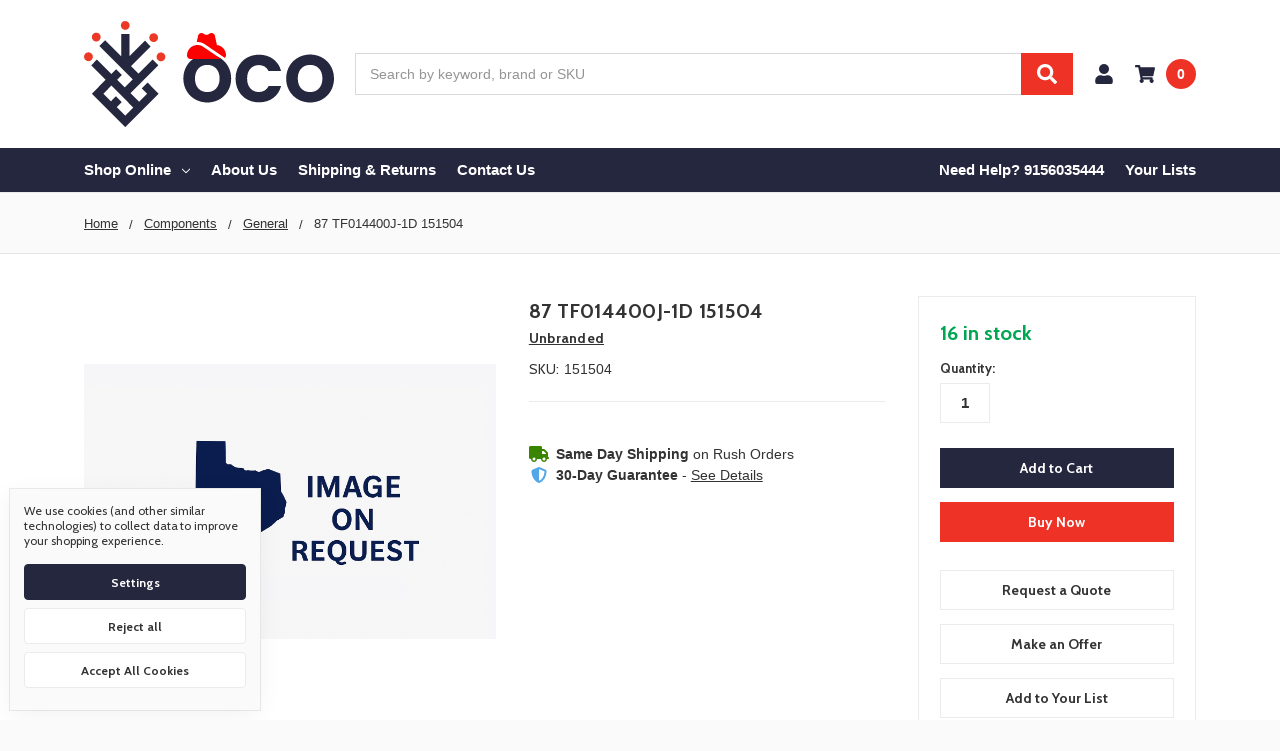

--- FILE ---
content_type: text/html; charset=UTF-8
request_url: https://ococomponents.com/87-tf014400j-1d-151504/
body_size: 32924
content:
    







<!DOCTYPE html>
<html class="no-js" lang="en">
    <head>
        <!--
             _     _                                     _                    __   _           _                     _ 
            | |   | |                                   | |                  / _| | |         (_)                   | |
            | |_  | |__     ___   _ __ ___     ___      | |__    _   _      | |_  | |   __ _   _   _ __        ___  | |
            | __| | '_ \   / _ \ | '_ ` _ \   / _ \     | '_ \  | | | |     |  _| | |  / _` | | | | '__|      / __| | |
            | |_  | | | | |  __/ | | | | | | |  __/     | |_) | | |_| |     | |   | | | (_| | | | | |     _  | (__  | |
            \__|  |_| |_|  \___| |_| |_| |_|  \___|     |_.__/   \__, |     |_|   |_|  \__,_| |_| |_|    (_)  \___| |_|
                                                                  __/ |                                                
                                                                 |___/                                                 
        -->
        <title>87 TF014400J-1D  151504 - OCO Components</title>
        <link rel="dns-prefetch preconnect" href="https://cdn11.bigcommerce.com/s-ycwcbvb416" crossorigin><link rel="dns-prefetch preconnect" href="https://fonts.googleapis.com/" crossorigin><link rel="dns-prefetch preconnect" href="https://fonts.gstatic.com/" crossorigin>
        <meta property="product:price:amount" content="0" /><meta property="product:price:currency" content="USD" /><meta property="og:url" content="https://ococomponents.com/87-tf014400j-1d-151504/" /><meta property="og:site_name" content="OCO Components" /><meta name="description" content="Generic TF014400J-1D in stock, at a great price, with a 30-day warranty and fast USA shipping."><link rel='canonical' href='https://ococomponents.com/87-tf014400j-1d-151504/' /><meta name='platform' content='bigcommerce.stencil' /><meta property="og:type" content="product" />
<meta property="og:title" content="87 TF014400J-1D  151504" />
<meta property="og:description" content="Generic TF014400J-1D in stock, at a great price, with a 30-day warranty and fast USA shipping." />
<meta property="og:availability" content="instock" />
<meta property="pinterest:richpins" content="enabled" />
        
         

        <link href="https://cdn11.bigcommerce.com/s-ycwcbvb416/product_images/favicon.png?t=1708423355" rel="shortcut icon">
        <meta name="viewport" content="width=device-width, initial-scale=1, maximum-scale=1">
        <meta name="ft-name" content="Camden Hardware">
        <meta name="ft-version" content="1.13.1
">
        

        <script nonce="">
            // Change document class from no-js to js so we can detect this in css
            document.documentElement.className = document.documentElement.className.replace('no-js', 'js');
        </script>
        <script nonce="">
            window.lazySizesConfig = window.lazySizesConfig || {};
            window.lazySizesConfig.loadMode = 1;
        </script>
        <script nonce="" async src="https://cdn11.bigcommerce.com/s-ycwcbvb416/stencil/87afc210-8bf9-013e-5281-5eaa469dda74/e/5f107e00-49c8-013e-0140-4635e18720c9/dist/theme-bundle.head_async.js"></script>
        <link href="https://fonts.googleapis.com/css?family=Lato:700,400%7COpen+Sans:600,400%7CCabin:400,700&display=swap" rel="stylesheet">
        <link data-stencil-stylesheet href="https://cdn11.bigcommerce.com/s-ycwcbvb416/stencil/87afc210-8bf9-013e-5281-5eaa469dda74/e/5f107e00-49c8-013e-0140-4635e18720c9/css/theme-ea9aba00-8c0b-013e-f27d-5a2925850294.css" rel="stylesheet">


        <!-- Start Tracking Code for analytics_siteverification -->

<meta name="google-site-verification" content="TTZpg-L_xAMmiqnXxA5a7O4Z2HWjUN0PygX6sk_MdUw" />

<!-- End Tracking Code for analytics_siteverification -->


<script type="text/javascript" src="https://checkout-sdk.bigcommerce.com/v1/loader.js" defer ></script>
<script src="https://www.google.com/recaptcha/api.js" async defer></script>
<script>window.consentManagerStoreConfig = function () { return {"storeName":"OCO Components","privacyPolicyUrl":"","writeKey":null,"improvedConsentManagerEnabled":true,"AlwaysIncludeScriptsWithConsentTag":true}; };</script>
<script type="text/javascript" src="https://cdn11.bigcommerce.com/shared/js/bodl-consent-32a446f5a681a22e8af09a4ab8f4e4b6deda6487.js" integrity="sha256-uitfaufFdsW9ELiQEkeOgsYedtr3BuhVvA4WaPhIZZY=" crossorigin="anonymous" defer></script>
<script type="text/javascript" src="https://cdn11.bigcommerce.com/shared/js/storefront/consent-manager-config-3013a89bb0485f417056882e3b5cf19e6588b7ba.js" defer></script>
<script type="text/javascript" src="https://cdn11.bigcommerce.com/shared/js/storefront/consent-manager-08633fe15aba542118c03f6d45457262fa9fac88.js" defer></script>
<script type="text/javascript">
var BCData = {"product_attributes":{"sku":"151504","upc":null,"mpn":"TF014400J-1D","gtin":null,"weight":null,"base":true,"image":null,"price":{"without_tax":{"formatted":"$0.00","value":0,"currency":"USD"},"tax_label":"Tax"},"out_of_stock_behavior":"hide_option","out_of_stock_message":"Out of stock","available_modifier_values":[],"in_stock_attributes":[],"stock":16,"instock":true,"stock_message":null,"purchasable":true,"purchasing_message":null,"call_for_price_message":null}};
</script>

<script nonce="">
(function () {
    var xmlHttp = new XMLHttpRequest();

    xmlHttp.open('POST', 'https://bes.gcp.data.bigcommerce.com/nobot');
    xmlHttp.setRequestHeader('Content-Type', 'application/json');
    xmlHttp.send('{"store_id":"1003106280","timezone_offset":"-5.0","timestamp":"2026-01-18T20:15:39.69265500Z","visit_id":"d04db386-2777-447c-b794-61ee43ce5ff1","channel_id":1}');
})();
</script>

        

        
        
        
        
        
        
        
        
        
        
        
        
        
        
        
        
        
        <!-- snippet location htmlhead -->
        <link rel="stylesheet" href="https://cdnjs.cloudflare.com/ajax/libs/font-awesome/7.0.0/css/all.min.css" integrity="sha512-DxV+EoADOkOygM4IR9yXP8Sb2qwgidEmeqAEmDKIOfPRQZOWbXCzLC6vjbZyy0vPisbH2SyW27+ddLVCN+OMzQ==" crossorigin="anonymous" referrerpolicy="no-referrer" />
    </head>
    <body>
        <!-- snippet location header -->
        <svg data-src="https://cdn11.bigcommerce.com/s-ycwcbvb416/stencil/87afc210-8bf9-013e-5281-5eaa469dda74/e/5f107e00-49c8-013e-0140-4635e18720c9/img/icon-sprite.svg" class="icons-svg-sprite"></svg>

        <div data-content-region="above_header_banner--global"></div>
<div data-content-region="above_header_banner"></div>
<div data-content-region="above_header--global"></div>
<div data-content-region="above_header"></div>
<header class="header  header--gift-certificate-disabled   header--no-margin header--no-quick-add-sku  header--logo-image header--nav-megamenu header--width-contained" role="banner">
  <div class="header__inner">
    <a href="#" class="mobileMenu-toggle " data-mobile-menu-toggle="menu">
        <span class="mobileMenu-toggleIcon">Toggle menu</span>
    </a>

    <div class="header-logo  header-logo--image  header-logo--image   header-logo--center   ">
        <a href="https://ococomponents.com/" >
  <div class="logo-with-hat">
      <span class="header-logo-svg-container">
          <img class="header-logo-image svg-logo" data-sizes="auto" src="https://cdn11.bigcommerce.com/s-ycwcbvb416/content/img/new-oco-logo.svg" alt="OCO Components" title="OCO Components" width="250" height="100">
      </span>
  <svg class="cowboy-hat"><use xlink:href="#icon-hat"></use></svg>
  </div>
</a>    </div>

    <div class="search-utils search-utils--no-quick-add-sku">
        <div class="search search--no-quick-add-sku" id="quickSearch" aria-hidden="true" tabindex="-1" data-prevent-quick-search-close>
                    <!-- snippet location forms_search -->
<form class="form" action="/search.php">
    <fieldset class="form-fieldset">
        <div class="form-field quickSearchInput">
            <label class="is-srOnly" for="search_query">Search</label>
            <input class="form-input" data-search-quick name="search_query" id="search_query" data-error-message="Search field cannot be empty." placeholder="Search by keyword, brand or SKU" autocomplete="off" autocorrect="off">
            <a class="modal-close" aria-label="Close" data-drop-down-close role="button">
                <svg><use xlink:href="#icon-close"></use></svg>
            </a>
            <button type="submit" class="search-button" type="submit">
                <div class="search-button-icon">
                    <svg>
                        <use xlink:href="#icon-search"></use>
                    </svg>
                </div>
            </button>
        </div>
    </fieldset>
</form>
<section class="quickSearchResults" data-bind="html: results"></section>
        </div>

    </div>

    <nav class="navUser sticky">
    <ul class="navUser-section navUser-section--alt">


        <li class="navUser-item navUser-item--account">
            <a class="navUser-action " href="/account.php" ><span class="top-utilities-icon"><svg><use xlink:href="#icon-user"></use></svg></span><span class="navUser-text"> Account</span> </a>
        </li>

        <li class="navUser-item navUser-item--cart">
    <a
        class="navUser-action"
        data-cart-preview
        data-dropdown="cart-preview-dropdown"
        data-options="align:right"
        href="/cart.php">
        <span class="navUser-item-cartLabel"><span class="top-utilities-icon"><svg><use xlink:href="#icon-shopping-cart"></use></svg></span><span class="cartLabel"></span></span> <span class="countPill countPill--positive cart-quantity">0</span>
    </a>

    <div class="dropdown-menu" id="cart-preview-dropdown" data-dropdown-content aria-autoclose="false" aria-hidden="true">
        <div class="side-cart side-cart-container">
            <div class="side-cart-title">Your Cart</div>
            <div class="side-cart-content"></div>
            <div class="side-cart-details"></div>
            <div class="side-cart-actions"></div>
        </div>
    </div>
</li>
    </ul>
</nav>

  </div>
  <div class="header__bottom-nav ">
    <div class="header__bottom-nav-inner">
      <div class="navPages-container " id="menu" data-menu>
          <nav class="navPages " data-options="">
    <ul class="navPages-list navPages-list-depth-max megamenu">
                <li class="navPages-item">
                    <a class="navPages-action  has-subMenu is-root" href="" data-collapsible="navPages-viewAll">
                        Shop Online <i class="icon navPages-action-moreIcon" aria-hidden="true"><svg><use xlink:href="#icon-chevron-down" /></svg></i>
                    </a>
                    <div class="navPage-subMenu navPage-subMenu-horizontal navPage-subMenu--megamenu" id="navPages-viewAll" aria-hidden="true" tabindex="-1">
                        <ul class="navPage-subMenu-list">
                                    <li class="navPage-subMenu-item-child">
                                            <a class="navPage-subMenu-action navPages-action has-subMenu" href="https://ococomponents.com/components/" data-collapsible="navPages-24">
                                                Components <i class="icon navPages-action-moreIcon" aria-hidden="true"><svg><use xlink:href="#icon-chevron-down" /></svg></i>
                                            </a>

                                    </li>
                                    <li class="navPage-subMenu-item-child">
                                            <a class="navPage-subMenu-action navPages-action has-subMenu" href="https://ococomponents.com/connectors/" data-collapsible="navPages-855">
                                                Connectors <i class="icon navPages-action-moreIcon" aria-hidden="true"><svg><use xlink:href="#icon-chevron-down" /></svg></i>
                                            </a>

                                    </li>
                        </ul>
                                        <div class="navPage-subMenu navPage-subMenu-horizontal navPage-subMenu--megamenu" id="navPages-24" aria-hidden="true" tabindex="-1">
    <ul class="navPage-subMenu-list">
            <li class="navPage-subMenu-item-parent">
                <a class="navPage-subMenu-action navPages-action" href="https://ococomponents.com/components/">All Components</a>
            </li>
            <li class="navPage-subMenu-item-child">
                        <a class="navPage-subMenu-action navPages-action has-subMenu" href="https://ococomponents.com/components/access-control-equipment/">
                            Access Control Equipment
                        </a>
                        <ul class="navPage-subMenu-list">
                                <li class="navPage-subMenu-item-child">
        <a class="navPage-subMenu-action navPages-action has-subMenu" href="https://ococomponents.com/components/access-control-equipment/other-access-control-equipment/">
            Other Access Control Equipment
        </a>
    </li>
                        </ul>
            </li>
            <li class="navPage-subMenu-item-child">
                        <a class="navPage-subMenu-action navPages-action has-subMenu" href="https://ococomponents.com/adhesives-sealants-tapes/">
                            Adhesives,Sealants &amp; Tapes
                        </a>
                        <ul class="navPage-subMenu-list">
                                <li class="navPage-subMenu-item-child">
        <a class="navPage-subMenu-action navPages-action has-subMenu" href="https://ococomponents.com/teflon-lacing-tape/">
            Teflon Lacing Tape
        </a>
    </li>
                        </ul>
            </li>
            <li class="navPage-subMenu-item-child">
                        <a class="navPage-subMenu-action navPages-action has-subMenu" href="https://ococomponents.com/components/antenna/">
                            Antenna
                        </a>
                        <ul class="navPage-subMenu-list">
                                <li class="navPage-subMenu-item-child">
        <a class="navPage-subMenu-action navPages-action has-subMenu" href="https://ococomponents.com/components/antenna/radio-antenna/">
            Radio Antenna
        </a>
    </li>
    <li class="navPage-subMenu-item-child">
        <a class="navPage-subMenu-action navPages-action has-subMenu" href="https://ococomponents.com/components/antenna/relay-dc-cable/">
            Relay DC Cable
        </a>
    </li>
                        </ul>
            </li>
            <li class="navPage-subMenu-item-child">
                    <a class="navPage-subMenu-action navPages-action navPages-action-depth-max" href="https://ococomponents.com/components/antenna-cb/">Antenna CB</a>
            </li>
            <li class="navPage-subMenu-item-child">
                    <a class="navPage-subMenu-action navPages-action navPages-action-depth-max" href="https://ococomponents.com/components/antenna-cable/">Antenna Cable</a>
            </li>
            <li class="navPage-subMenu-item-child">
                    <a class="navPage-subMenu-action navPages-action navPages-action-depth-max" href="https://ococomponents.com/components/antenna-gps/">Antenna GPS</a>
            </li>
            <li class="navPage-subMenu-item-child">
                    <a class="navPage-subMenu-action navPages-action navPages-action-depth-max" href="https://ococomponents.com/components/anti-static-control/">Anti-Static Control</a>
            </li>
            <li class="navPage-subMenu-item-child">
                        <a class="navPage-subMenu-action navPages-action has-subMenu" href="https://ococomponents.com/components/appliances-parts/">
                            Appliances Parts
                        </a>
                        <ul class="navPage-subMenu-list">
                                <li class="navPage-subMenu-item-child">
        <a class="navPage-subMenu-action navPages-action has-subMenu" href="https://ococomponents.com/components/appliances-parts/freezer-parts/">
            Freezer Parts
        </a>
    </li>
                        </ul>
            </li>
            <li class="navPage-subMenu-item-child">
                    <a class="navPage-subMenu-action navPages-action navPages-action-depth-max" href="https://ococomponents.com/components/asset-management-tracking-device/">Asset Management Tracking Device</a>
            </li>
            <li class="navPage-subMenu-item-child">
                    <a class="navPage-subMenu-action navPages-action navPages-action-depth-max" href="https://ococomponents.com/components/attenuators/">Attenuators</a>
            </li>
            <li class="navPage-subMenu-item-child">
                    <a class="navPage-subMenu-action navPages-action navPages-action-depth-max" href="https://ococomponents.com/components/audio-controlled-relay/">Audio Controlled Relay</a>
            </li>
            <li class="navPage-subMenu-item-child">
                    <a class="navPage-subMenu-action navPages-action navPages-action-depth-max" href="https://ococomponents.com/components/auto-connection-box/">Auto Connection Box</a>
            </li>
            <li class="navPage-subMenu-item-child">
                        <a class="navPage-subMenu-action navPages-action has-subMenu" href="https://ococomponents.com/shop-automation/">
                            Automation
                        </a>
                        <ul class="navPage-subMenu-list">
                                <li class="navPage-subMenu-item-child">
        <a class="navPage-subMenu-action navPages-action has-subMenu" href="https://ococomponents.com/automation/aerospace/">
            Aerospace
        </a>
    </li>
    <li class="navPage-subMenu-item-child">
        <a class="navPage-subMenu-action navPages-action has-subMenu" href="https://ococomponents.com/control-board/">
            Control Board
        </a>
    </li>
    <li class="navPage-subMenu-item-child">
        <a class="navPage-subMenu-action navPages-action has-subMenu" href="https://ococomponents.com/industrial-automation-controls/">
            Industrial Automation Controls
        </a>
    </li>
    <li class="navPage-subMenu-item-child">
        <a class="navPage-subMenu-action navPages-action has-subMenu" href="https://ococomponents.com/automation/sensor/">
            Sensor
        </a>
    </li>
                        </ul>
            </li>
            <li class="navPage-subMenu-item-child">
                    <a class="navPage-subMenu-action navPages-action navPages-action-depth-max" href="https://ococomponents.com/components/automation-seals-o-rings-gaskets/">Automation Seals, O-Rings &amp; Gaskets</a>
            </li>
            <li class="navPage-subMenu-item-child">
                        <a class="navPage-subMenu-action navPages-action has-subMenu" href="https://ococomponents.com/components/automotive/">
                            Automotive
                        </a>
                        <ul class="navPage-subMenu-list">
                                <li class="navPage-subMenu-item-child">
        <a class="navPage-subMenu-action navPages-action has-subMenu" href="https://ococomponents.com/components/automotive/control-panel/">
            Control Panel
        </a>
    </li>
    <li class="navPage-subMenu-item-child">
        <a class="navPage-subMenu-action navPages-action has-subMenu" href="https://ococomponents.com/components/automotive/lighting-lamps/">
            Lighting &amp; Lamps
        </a>
    </li>
    <li class="navPage-subMenu-item-child">
        <a class="navPage-subMenu-action navPages-action has-subMenu" href="https://ococomponents.com/components/automotive/switch/">
            Switch
        </a>
    </li>
                        </ul>
            </li>
            <li class="navPage-subMenu-item-child">
                        <a class="navPage-subMenu-action navPages-action has-subMenu" href="https://ococomponents.com/components/automotive-fuses/">
                            Automotive Fuses
                        </a>
                        <ul class="navPage-subMenu-list">
                                <li class="navPage-subMenu-item-child">
        <a class="navPage-subMenu-action navPages-action has-subMenu" href="https://ococomponents.com/components/automotive-fuses/blade-fuses/">
            Blade Fuses
        </a>
    </li>
                        </ul>
            </li>
            <li class="navPage-subMenu-item-child">
                        <a class="navPage-subMenu-action navPages-action has-subMenu" href="https://ococomponents.com/battery/">
                            Battery
                        </a>
                        <ul class="navPage-subMenu-list">
                                <li class="navPage-subMenu-item-child">
        <a class="navPage-subMenu-action navPages-action has-subMenu" href="https://ococomponents.com/battery/accessories/">
            Accessories
        </a>
    </li>
    <li class="navPage-subMenu-item-child">
        <a class="navPage-subMenu-action navPages-action has-subMenu" href="https://ococomponents.com/battery/battery-current-sensor/">
            Battery Current Sensor
        </a>
    </li>
    <li class="navPage-subMenu-item-child">
        <a class="navPage-subMenu-action navPages-action has-subMenu" href="https://ococomponents.com/components/battery/connectors/">
            Connectors
        </a>
    </li>
    <li class="navPage-subMenu-item-child">
        <a class="navPage-subMenu-action navPages-action has-subMenu" href="https://ococomponents.com/battery/cover/">
            Cover
        </a>
    </li>
    <li class="navPage-subMenu-item-child">
        <a class="navPage-subMenu-action navPages-action has-subMenu" href="https://ococomponents.com/components/battery/disconnect-switch/">
            Disconnect Switch
        </a>
    </li>
    <li class="navPage-subMenu-item-child">
        <a class="navPage-subMenu-action navPages-action has-subMenu" href="https://ococomponents.com/components/battery/holders/">
            Holders
        </a>
    </li>
    <li class="navPage-subMenu-item-child">
        <a class="navPage-subMenu-action navPages-action has-subMenu" href="https://ococomponents.com/battery/lithium/">
            Lithium
        </a>
    </li>
    <li class="navPage-subMenu-item-child">
        <a class="navPage-subMenu-action navPages-action has-subMenu" href="https://ococomponents.com/components/battery/separator/">
            Separator
        </a>
    </li>
    <li class="navPage-subMenu-item-child">
        <a class="navPage-subMenu-action navPages-action has-subMenu" href="https://ococomponents.com/components/battery/terminal-insulator/">
            Terminal Insulator
        </a>
    </li>
                        </ul>
            </li>
            <li class="navPage-subMenu-item-child">
                        <a class="navPage-subMenu-action navPages-action has-subMenu" href="https://ococomponents.com/components/bearings/">
                            Bearings
                        </a>
                        <ul class="navPage-subMenu-list">
                                <li class="navPage-subMenu-item-child">
        <a class="navPage-subMenu-action navPages-action has-subMenu" href="https://ococomponents.com/components/bearings/ball-bearings-roller-bearings/">
            Ball Bearings &amp; Roller Bearings
        </a>
    </li>
                        </ul>
            </li>
            <li class="navPage-subMenu-item-child">
                    <a class="navPage-subMenu-action navPages-action navPages-action-depth-max" href="https://ococomponents.com/components/cabinets-panels-enclosures/">Cabinets, Panels &amp; Enclosures</a>
            </li>
            <li class="navPage-subMenu-item-child">
                        <a class="navPage-subMenu-action navPages-action has-subMenu" href="https://ococomponents.com/components/cable/">
                            Cable
                        </a>
                        <ul class="navPage-subMenu-list">
                                <li class="navPage-subMenu-item-child">
        <a class="navPage-subMenu-action navPages-action has-subMenu" href="https://ococomponents.com/components/cable/automotive/">
            Automotive
        </a>
    </li>
                        </ul>
            </li>
            <li class="navPage-subMenu-item-child">
                        <a class="navPage-subMenu-action navPages-action has-subMenu" href="https://ococomponents.com/components/cable-wire-management/">
                            Cable, Wire-Management
                        </a>
                        <ul class="navPage-subMenu-list">
                                <li class="navPage-subMenu-item-child">
        <a class="navPage-subMenu-action navPages-action has-subMenu" href="https://ococomponents.com/components/cable-wire-management/solder-sleeves/">
            Solder Sleeves
        </a>
    </li>
                        </ul>
            </li>
            <li class="navPage-subMenu-item-child">
                    <a class="navPage-subMenu-action navPages-action navPages-action-depth-max" href="https://ococomponents.com/components/camera-module/">Camera Module</a>
            </li>
            <li class="navPage-subMenu-item-child">
                        <a class="navPage-subMenu-action navPages-action has-subMenu" href="https://ococomponents.com/components/capacitor/">
                            Capacitor
                        </a>
                        <ul class="navPage-subMenu-list">
                                <li class="navPage-subMenu-item-child">
        <a class="navPage-subMenu-action navPages-action has-subMenu" href="https://ococomponents.com/components/capacitor/motor-run/">
            Motor Run
        </a>
    </li>
                        </ul>
            </li>
            <li class="navPage-subMenu-item-child">
                        <a class="navPage-subMenu-action navPages-action has-subMenu" href="https://ococomponents.com/shop-capacitors/">
                            Capacitors
                        </a>
                        <ul class="navPage-subMenu-list">
                                <li class="navPage-subMenu-item-child">
        <a class="navPage-subMenu-action navPages-action has-subMenu" href="https://ococomponents.com/capacitors/aluminum-electrolytic-non-polarized/">
            Aluminum Electrolytic (Non Polarized)
        </a>
    </li>
    <li class="navPage-subMenu-item-child">
        <a class="navPage-subMenu-action navPages-action has-subMenu" href="https://ococomponents.com/capacitors/aluminum-electrolytic-non-polarized-1/">
            Aluminum Electrolytic (Non-Polarized)
        </a>
    </li>
    <li class="navPage-subMenu-item-child">
        <a class="navPage-subMenu-action navPages-action has-subMenu" href="https://ococomponents.com/capacitors/aluminum-electrolytic-polarized/">
            Aluminum Electrolytic (Polarized)
        </a>
    </li>
    <li class="navPage-subMenu-item-child">
        <a class="navPage-subMenu-action navPages-action has-subMenu" href="https://ococomponents.com/components/capacitors/aluminum-organic-polymer/">
            Aluminum Organic Polymer
        </a>
    </li>
    <li class="navPage-subMenu-item-child">
        <a class="navPage-subMenu-action navPages-action has-subMenu" href="https://ococomponents.com/capacitors/ceramic/">
            Ceramic
        </a>
    </li>
    <li class="navPage-subMenu-item-child">
        <a class="navPage-subMenu-action navPages-action has-subMenu" href="https://ococomponents.com/capacitors/film-capacitors/">
            Film Capacitors
        </a>
    </li>
    <li class="navPage-subMenu-item-child">
        <a class="navPage-subMenu-action navPages-action has-subMenu" href="https://ococomponents.com/capacitors/glass/">
            Glass
        </a>
    </li>
    <li class="navPage-subMenu-item-child">
        <a class="navPage-subMenu-action navPages-action has-subMenu" href="https://ococomponents.com/capacitors/metallized-paper-film/">
            Metallized Paper Film
        </a>
    </li>
    <li class="navPage-subMenu-item-child">
        <a class="navPage-subMenu-action navPages-action has-subMenu" href="https://ococomponents.com/capacitors/metallized-polycarbonate-film/">
            Metallized Polycarbonate Film
        </a>
    </li>
    <li class="navPage-subMenu-item-child">
        <a class="navPage-subMenu-action navPages-action has-subMenu" href="https://ococomponents.com/capacitors/metallized-polyester-film/">
            Metallized Polyester Film
        </a>
    </li>
    <li class="navPage-subMenu-item-child">
        <a class="navPage-subMenu-action navPages-action has-subMenu" href="https://ococomponents.com/capacitors/metallized-polypropylene-film/">
            Metallized Polypropylene Film
        </a>
    </li>
    <li class="navPage-subMenu-item-child">
        <a class="navPage-subMenu-action navPages-action has-subMenu" href="https://ococomponents.com/capacitors/mica-film/">
            Mica Film
        </a>
    </li>
    <li class="navPage-subMenu-item-child">
        <a class="navPage-subMenu-action navPages-action has-subMenu" href="https://ococomponents.com/capacitors/not-specified/">
            Not Specified
        </a>
    </li>
    <li class="navPage-subMenu-item-child">
        <a class="navPage-subMenu-action navPages-action has-subMenu" href="https://ococomponents.com/capacitors/paper-film/">
            Paper Film
        </a>
    </li>
    <li class="navPage-subMenu-item-child">
        <a class="navPage-subMenu-action navPages-action has-subMenu" href="https://ococomponents.com/components/capacitors/plastic/">
            Plastic
        </a>
    </li>
    <li class="navPage-subMenu-item-child">
        <a class="navPage-subMenu-action navPages-action has-subMenu" href="https://ococomponents.com/capacitors/polyester-film/">
            Polyester Film
        </a>
    </li>
    <li class="navPage-subMenu-item-child">
        <a class="navPage-subMenu-action navPages-action has-subMenu" href="https://ococomponents.com/capacitors/polypropylene-film/">
            Polypropylene Film
        </a>
    </li>
    <li class="navPage-subMenu-item-child">
        <a class="navPage-subMenu-action navPages-action has-subMenu" href="https://ococomponents.com/components/capacitors/polystyrene-film/">
            Polystyrene Film
        </a>
    </li>
    <li class="navPage-subMenu-item-child">
        <a class="navPage-subMenu-action navPages-action has-subMenu" href="https://ococomponents.com/capacitors/polytetrafluoroethylene-ptfe-film/">
            Polytetrafluoroethylene (PTFE) Film
        </a>
    </li>
    <li class="navPage-subMenu-item-child">
        <a class="navPage-subMenu-action navPages-action has-subMenu" href="https://ococomponents.com/capacitors/safety-film/">
            Safety Film
        </a>
    </li>
    <li class="navPage-subMenu-item-child">
        <a class="navPage-subMenu-action navPages-action has-subMenu" href="https://ococomponents.com/components/capacitors/safety-film-capacitors/">
            Safety Film Capacitors
        </a>
    </li>
    <li class="navPage-subMenu-item-child">
        <a class="navPage-subMenu-action navPages-action has-subMenu" href="https://ococomponents.com/capacitors/silver-mica-film/">
            Silver Mica Film
        </a>
    </li>
    <li class="navPage-subMenu-item-child">
        <a class="navPage-subMenu-action navPages-action has-subMenu" href="https://ococomponents.com/components/capacitors/supercapacitor-ultracapacitor/">
            Supercapacitor &amp; Ultracapacitor
        </a>
    </li>
    <li class="navPage-subMenu-item-child">
        <a class="navPage-subMenu-action navPages-action has-subMenu" href="https://ococomponents.com/capacitors/tantalum-electrolytic-polarized/">
            Tantalum Electrolytic
        </a>
    </li>
    <li class="navPage-subMenu-item-child">
        <a class="navPage-subMenu-action navPages-action has-subMenu" href="https://ococomponents.com/capacitors/tantalum-electrolytic-polarized-1/">
            Tantalum Electrolytic (Polarized)
        </a>
    </li>
    <li class="navPage-subMenu-item-child">
        <a class="navPage-subMenu-action navPages-action has-subMenu" href="https://ococomponents.com/capacitors/thin-film-capacitors/">
            Thin Film Capacitors
        </a>
    </li>
    <li class="navPage-subMenu-item-child">
        <a class="navPage-subMenu-action navPages-action has-subMenu" href="https://ococomponents.com/capacitors/vacuum/">
            Vacuum
        </a>
    </li>
                        </ul>
            </li>
            <li class="navPage-subMenu-item-child">
                        <a class="navPage-subMenu-action navPages-action has-subMenu" href="https://ococomponents.com/shop-circuit-boards/">
                            Circuit Boards
                        </a>
                        <ul class="navPage-subMenu-list">
                                <li class="navPage-subMenu-item-child">
        <a class="navPage-subMenu-action navPages-action has-subMenu" href="https://ococomponents.com/circuit-boards/hardware-pcb/">
            Hardware-PCB
        </a>
    </li>
                        </ul>
            </li>
            <li class="navPage-subMenu-item-child">
                        <a class="navPage-subMenu-action navPages-action has-subMenu" href="https://ococomponents.com/shop-circuit-breakers/">
                            Circuit Breakers
                        </a>
                        <ul class="navPage-subMenu-list">
                                <li class="navPage-subMenu-item-child">
        <a class="navPage-subMenu-action navPages-action has-subMenu" href="https://ococomponents.com/components/circuit-breakers/accessories/">
            Accessories
        </a>
    </li>
    <li class="navPage-subMenu-item-child">
        <a class="navPage-subMenu-action navPages-action has-subMenu" href="https://ococomponents.com/circuit-breakers/fuses/">
            Fuses
        </a>
    </li>
                        </ul>
            </li>
            <li class="navPage-subMenu-item-child">
                        <a class="navPage-subMenu-action navPages-action has-subMenu" href="https://ococomponents.com/circuit-protection/">
                            Circuit Protection
                        </a>
                        <ul class="navPage-subMenu-list">
                                <li class="navPage-subMenu-item-child">
        <a class="navPage-subMenu-action navPages-action has-subMenu" href="https://ococomponents.com/components/circuit-protection/circuit-protection-accessories/">
            Circuit Protection Accessories
        </a>
    </li>
    <li class="navPage-subMenu-item-child">
        <a class="navPage-subMenu-action navPages-action has-subMenu" href="https://ococomponents.com/components/circuit-protection/fuses/">
            Fuses
        </a>
    </li>
    <li class="navPage-subMenu-item-child">
        <a class="navPage-subMenu-action navPages-action has-subMenu" href="https://ococomponents.com/circuit-protection/fuses-with-leads-through-hole/">
            Fuses with Leads - Through Hole
        </a>
    </li>
    <li class="navPage-subMenu-item-child">
        <a class="navPage-subMenu-action navPages-action has-subMenu" href="https://ococomponents.com/components/circuit-protection/gas-discharge-tube-arresters/">
            Gas Discharge Tube Arresters
        </a>
    </li>
    <li class="navPage-subMenu-item-child">
        <a class="navPage-subMenu-action navPages-action has-subMenu" href="https://ococomponents.com/circuit-protection/thermistors/">
            Thermistors
        </a>
    </li>
    <li class="navPage-subMenu-item-child">
        <a class="navPage-subMenu-action navPages-action has-subMenu" href="https://ococomponents.com/components/circuit-protection/transient-voltage-suppressors-tvs/">
            Transient Voltage Suppressors (TVS)
        </a>
    </li>
    <li class="navPage-subMenu-item-child">
        <a class="navPage-subMenu-action navPages-action has-subMenu" href="https://ococomponents.com/components/circuit-protection/varistors-movs/">
            Varistors, MOVs
        </a>
    </li>
                        </ul>
            </li>
            <li class="navPage-subMenu-item-child">
                        <a class="navPage-subMenu-action navPages-action has-subMenu" href="https://ococomponents.com/components/circuits-protection/">
                            Circuits Protection
                        </a>
                        <ul class="navPage-subMenu-list">
                                <li class="navPage-subMenu-item-child">
        <a class="navPage-subMenu-action navPages-action has-subMenu" href="https://ococomponents.com/components/circuits-protection/fuses/">
            Fuses
        </a>
    </li>
                        </ul>
            </li>
            <li class="navPage-subMenu-item-child">
                    <a class="navPage-subMenu-action navPages-action navPages-action-depth-max" href="https://ococomponents.com/components/component-solenoids/">Component Solenoids</a>
            </li>
            <li class="navPage-subMenu-item-child">
                        <a class="navPage-subMenu-action navPages-action has-subMenu" href="https://ococomponents.com/components/components/">
                            Components
                        </a>
                        <ul class="navPage-subMenu-list">
                                <li class="navPage-subMenu-item-child">
        <a class="navPage-subMenu-action navPages-action has-subMenu" href="https://ococomponents.com/components/components/connectors/">
            Connectors
        </a>
    </li>
    <li class="navPage-subMenu-item-child">
        <a class="navPage-subMenu-action navPages-action has-subMenu" href="https://ococomponents.com/components/components/display-panel/">
            Display Panel
        </a>
    </li>
    <li class="navPage-subMenu-item-child">
        <a class="navPage-subMenu-action navPages-action has-subMenu" href="https://ococomponents.com/components/components/other/">
            Other
        </a>
    </li>
                        </ul>
            </li>
            <li class="navPage-subMenu-item-child">
                        <a class="navPage-subMenu-action navPages-action has-subMenu" href="https://ococomponents.com/computer-components/">
                            Computer Components
                        </a>
                        <ul class="navPage-subMenu-list">
                                <li class="navPage-subMenu-item-child">
        <a class="navPage-subMenu-action navPages-action has-subMenu" href="https://ococomponents.com/components/computer-components/cpu/">
            CPU
        </a>
    </li>
    <li class="navPage-subMenu-item-child">
        <a class="navPage-subMenu-action navPages-action has-subMenu" href="https://ococomponents.com/computer-components/cpu-processor/">
            CPU Processor
        </a>
    </li>
    <li class="navPage-subMenu-item-child">
        <a class="navPage-subMenu-action navPages-action has-subMenu" href="https://ococomponents.com/computer-components/hard-drives/">
            Hard Drives
        </a>
    </li>
    <li class="navPage-subMenu-item-child">
        <a class="navPage-subMenu-action navPages-action has-subMenu" href="https://ococomponents.com/components/computer-components/ssd/">
            SSD
        </a>
    </li>
                        </ul>
            </li>
            <li class="navPage-subMenu-item-child">
                        <a class="navPage-subMenu-action navPages-action has-subMenu" href="https://ococomponents.com/components/connectors/">
                            Connectors
                        </a>
                        <ul class="navPage-subMenu-list">
                                <li class="navPage-subMenu-item-child">
        <a class="navPage-subMenu-action navPages-action has-subMenu" href="https://ococomponents.com/components/connectors/connectors/">
            Connectors
        </a>
    </li>
    <li class="navPage-subMenu-item-child">
        <a class="navPage-subMenu-action navPages-action has-subMenu" href="https://ococomponents.com/components/connectors/mechanical-connectors/">
            Mechanical Connectors
        </a>
    </li>
    <li class="navPage-subMenu-item-child">
        <a class="navPage-subMenu-action navPages-action has-subMenu" href="https://ococomponents.com/components/connectors/power-connectors/">
            Power Connectors
        </a>
    </li>
                        </ul>
            </li>
            <li class="navPage-subMenu-item-child">
                        <a class="navPage-subMenu-action navPages-action has-subMenu" href="https://ococomponents.com/components/connectors-interconects/">
                            Connectors,Interconects
                        </a>
                        <ul class="navPage-subMenu-list">
                                <li class="navPage-subMenu-item-child">
        <a class="navPage-subMenu-action navPages-action has-subMenu" href="https://ococomponents.com/components/connectors-interconects/ac-power-connectors/">
            AC Power Connectors
        </a>
    </li>
    <li class="navPage-subMenu-item-child">
        <a class="navPage-subMenu-action navPages-action has-subMenu" href="https://ococomponents.com/components/connectors-interconects/pc-pin-receptacles-socket-connectors/">
            PC Pin Receptacles, Socket Connectors
        </a>
    </li>
                        </ul>
            </li>
            <li class="navPage-subMenu-item-child">
                        <a class="navPage-subMenu-action navPages-action has-subMenu" href="https://ococomponents.com/shop-contactors/">
                            Contactors
                        </a>
                        <ul class="navPage-subMenu-list">
                                <li class="navPage-subMenu-item-child">
        <a class="navPage-subMenu-action navPages-action has-subMenu" href="https://ococomponents.com/contactors/lighting-contactors/">
            Lighting Contactors
        </a>
    </li>
    <li class="navPage-subMenu-item-child">
        <a class="navPage-subMenu-action navPages-action has-subMenu" href="https://ococomponents.com/contactors/other-contactors-accessories/">
            Other Contactors &amp; Accessories
        </a>
    </li>
                        </ul>
            </li>
            <li class="navPage-subMenu-item-child">
                        <a class="navPage-subMenu-action navPages-action has-subMenu" href="https://ococomponents.com/components/control/">
                            Control
                        </a>
                        <ul class="navPage-subMenu-list">
                                <li class="navPage-subMenu-item-child">
        <a class="navPage-subMenu-action navPages-action has-subMenu" href="https://ococomponents.com/components/control/solid-state-controls/">
            Solid State Controls
        </a>
    </li>
                        </ul>
            </li>
            <li class="navPage-subMenu-item-child">
                    <a class="navPage-subMenu-action navPages-action navPages-action-depth-max" href="https://ococomponents.com/components/control-board/">Control Board</a>
            </li>
            <li class="navPage-subMenu-item-child">
                        <a class="navPage-subMenu-action navPages-action has-subMenu" href="https://ococomponents.com/components/control-systems/">
                            Control Systems
                        </a>
                        <ul class="navPage-subMenu-list">
                                <li class="navPage-subMenu-item-child">
        <a class="navPage-subMenu-action navPages-action has-subMenu" href="https://ococomponents.com/components/control-systems/mobile-machines/">
            Mobile Machines
        </a>
    </li>
                        </ul>
            </li>
            <li class="navPage-subMenu-item-child">
                        <a class="navPage-subMenu-action navPages-action has-subMenu" href="https://ococomponents.com/components/d-sub/">
                            D-Sub
                        </a>
                        <ul class="navPage-subMenu-list">
                                <li class="navPage-subMenu-item-child">
        <a class="navPage-subMenu-action navPages-action has-subMenu" href="https://ococomponents.com/components/d-sub/connectos/">
            Connectos
        </a>
    </li>
    <li class="navPage-subMenu-item-child">
        <a class="navPage-subMenu-action navPages-action has-subMenu" href="https://ococomponents.com/components/d-sub/jack-screws/">
            Jack Screws
        </a>
    </li>
                        </ul>
            </li>
            <li class="navPage-subMenu-item-child">
                    <a class="navPage-subMenu-action navPages-action navPages-action-depth-max" href="https://ococomponents.com/components/development-boards-kits-programmers/">Development Boards, Kits, Programmers</a>
            </li>
            <li class="navPage-subMenu-item-child">
                        <a class="navPage-subMenu-action navPages-action has-subMenu" href="https://ococomponents.com/components/digital-display-pressure/">
                            Digital Display Pressure
                        </a>
                        <ul class="navPage-subMenu-list">
                                <li class="navPage-subMenu-item-child">
        <a class="navPage-subMenu-action navPages-action has-subMenu" href="https://ococomponents.com/components/digital-display-pressure/vacuum-guage-dials/">
            Vacuum Guage &amp; Dials
        </a>
    </li>
                        </ul>
            </li>
            <li class="navPage-subMenu-item-child">
                    <a class="navPage-subMenu-action navPages-action navPages-action-depth-max" href="https://ococomponents.com/components/dual-polarized-directional-antenna/">Dual-polarized Directional Antenna</a>
            </li>
            <li class="navPage-subMenu-item-child">
                        <a class="navPage-subMenu-action navPages-action has-subMenu" href="https://ococomponents.com/shop-electrical/">
                            Electrical
                        </a>
                        <ul class="navPage-subMenu-list">
                                <li class="navPage-subMenu-item-child">
        <a class="navPage-subMenu-action navPages-action has-subMenu" href="https://ococomponents.com/cabinets-panels-enclosures/">
            Cabinets, Panels &amp; Enclosures
        </a>
    </li>
    <li class="navPage-subMenu-item-child">
        <a class="navPage-subMenu-action navPages-action has-subMenu" href="https://ococomponents.com/electrical/electrical-plugs-connectors/">
            Electrical Plugs &amp; Connectors
        </a>
    </li>
    <li class="navPage-subMenu-item-child">
        <a class="navPage-subMenu-action navPages-action has-subMenu" href="https://ococomponents.com/enclosures-boxes-cases/">
            Enclosures, Boxes &amp; Cases
        </a>
    </li>
    <li class="navPage-subMenu-item-child">
        <a class="navPage-subMenu-action navPages-action has-subMenu" href="https://ococomponents.com/components/electrical/fixture-controllers/">
            Fixture Controllers
        </a>
    </li>
                        </ul>
            </li>
            <li class="navPage-subMenu-item-child">
                        <a class="navPage-subMenu-action navPages-action has-subMenu" href="https://ococomponents.com/components/electrical-accessories/">
                            Electrical Accessories
                        </a>
                        <ul class="navPage-subMenu-list">
                                <li class="navPage-subMenu-item-child">
        <a class="navPage-subMenu-action navPages-action has-subMenu" href="https://ococomponents.com/components/electrical-accessories/outlet-boxes-covers-hangers/">
            Outlet Boxes, Covers &amp; Hangers
        </a>
    </li>
    <li class="navPage-subMenu-item-child">
        <a class="navPage-subMenu-action navPages-action has-subMenu" href="https://ococomponents.com/components/electrical-accessories/outlet-safety-caps/">
            Outlet Safety Caps
        </a>
    </li>
    <li class="navPage-subMenu-item-child">
        <a class="navPage-subMenu-action navPages-action has-subMenu" href="https://ococomponents.com/components/electrical-accessories/outlets-accesories/">
            Outlets &amp;Accesories
        </a>
    </li>
                        </ul>
            </li>
            <li class="navPage-subMenu-item-child">
                    <a class="navPage-subMenu-action navPages-action navPages-action-depth-max" href="https://ococomponents.com/components/electrical-dimmer-control/">Electrical Dimmer Control</a>
            </li>
            <li class="navPage-subMenu-item-child">
                    <a class="navPage-subMenu-action navPages-action navPages-action-depth-max" href="https://ococomponents.com/components/electrical-plugs-connectors/">Electrical Plugs &amp; Connectors</a>
            </li>
            <li class="navPage-subMenu-item-child">
                    <a class="navPage-subMenu-action navPages-action navPages-action-depth-max" href="https://ococomponents.com/components/electrical-transformers/">Electrical Transformers</a>
            </li>
            <li class="navPage-subMenu-item-child">
                        <a class="navPage-subMenu-action navPages-action has-subMenu" href="https://ococomponents.com/components/electrochamical/">
                            Electrochamical
                        </a>
                        <ul class="navPage-subMenu-list">
                                <li class="navPage-subMenu-item-child">
        <a class="navPage-subMenu-action navPages-action has-subMenu" href="https://ococomponents.com/components/electrochamical/industrial-automation/">
            Industrial Automation
        </a>
    </li>
                        </ul>
            </li>
            <li class="navPage-subMenu-item-child">
                        <a class="navPage-subMenu-action navPages-action has-subMenu" href="https://ococomponents.com/components/electromechanical/">
                            Electromechanical
                        </a>
                        <ul class="navPage-subMenu-list">
                                <li class="navPage-subMenu-item-child">
        <a class="navPage-subMenu-action navPages-action has-subMenu" href="https://ococomponents.com/knobs-dials/">
            Knobs &amp; Dials
        </a>
    </li>
                        </ul>
            </li>
            <li class="navPage-subMenu-item-child">
                        <a class="navPage-subMenu-action navPages-action has-subMenu" href="https://ococomponents.com/components/electronic-components/">
                            Electronic Components
                        </a>
                        <ul class="navPage-subMenu-list">
                                <li class="navPage-subMenu-item-child">
        <a class="navPage-subMenu-action navPages-action has-subMenu" href="https://ococomponents.com/components/electronic-components/display-modules/">
            Display Modules
        </a>
    </li>
                        </ul>
            </li>
            <li class="navPage-subMenu-item-child">
                        <a class="navPage-subMenu-action navPages-action has-subMenu" href="https://ococomponents.com/components/electronic-controls-hmi/">
                            Electronic Controls HMI
                        </a>
                        <ul class="navPage-subMenu-list">
                                <li class="navPage-subMenu-item-child">
        <a class="navPage-subMenu-action navPages-action has-subMenu" href="https://ococomponents.com/components/electronic-controls-hmi/controllers/">
            Controllers
        </a>
    </li>
                        </ul>
            </li>
            <li class="navPage-subMenu-item-child">
                        <a class="navPage-subMenu-action navPages-action has-subMenu" href="https://ococomponents.com/components/electronics-software/">
                            Electronics &amp; Software
                        </a>
                        <ul class="navPage-subMenu-list">
                                <li class="navPage-subMenu-item-child">
        <a class="navPage-subMenu-action navPages-action has-subMenu" href="https://ococomponents.com/components/electronics-software/sevo-motion-controllers/">
            Sevo Motion Controllers
        </a>
    </li>
                        </ul>
            </li>
            <li class="navPage-subMenu-item-child">
                    <a class="navPage-subMenu-action navPages-action navPages-action-depth-max" href="https://ococomponents.com/shop-encoders/">Encoders</a>
            </li>
            <li class="navPage-subMenu-item-child">
                        <a class="navPage-subMenu-action navPages-action has-subMenu" href="https://ococomponents.com/equipment/">
                            Equipment
                        </a>
                        <ul class="navPage-subMenu-list">
                                <li class="navPage-subMenu-item-child">
        <a class="navPage-subMenu-action navPages-action has-subMenu" href="https://ococomponents.com/asset-management-tracking-device/">
            Asset Management Tracking Device
        </a>
    </li>
    <li class="navPage-subMenu-item-child">
        <a class="navPage-subMenu-action navPages-action has-subMenu" href="https://ococomponents.com/heavy-equipment/components/">
            Components
        </a>
    </li>
    <li class="navPage-subMenu-item-child">
        <a class="navPage-subMenu-action navPages-action has-subMenu" href="https://ococomponents.com/shop-pumps/">
            Pumps
        </a>
    </li>
    <li class="navPage-subMenu-item-child">
        <a class="navPage-subMenu-action navPages-action has-subMenu" href="https://ococomponents.com/equipment/rf-probes/">
            RF Probes
        </a>
    </li>
    <li class="navPage-subMenu-item-child">
        <a class="navPage-subMenu-action navPages-action has-subMenu" href="https://ococomponents.com/refrigeration/">
            Refrigeration
        </a>
    </li>
    <li class="navPage-subMenu-item-child">
        <a class="navPage-subMenu-action navPages-action has-subMenu" href="https://ococomponents.com/industrial-power-transmission-product/">
            Timing Belts
        </a>
    </li>
                        </ul>
            </li>
            <li class="navPage-subMenu-item-child">
                        <a class="navPage-subMenu-action navPages-action has-subMenu" href="https://ococomponents.com/components/fans/">
                            Fans
                        </a>
                        <ul class="navPage-subMenu-list">
                                <li class="navPage-subMenu-item-child">
        <a class="navPage-subMenu-action navPages-action has-subMenu" href="https://ococomponents.com/components/fans/dc-blower/">
            DC Blower
        </a>
    </li>
                        </ul>
            </li>
            <li class="navPage-subMenu-item-child">
                        <a class="navPage-subMenu-action navPages-action has-subMenu" href="https://ococomponents.com/components/ferrites/">
                            Ferrites
                        </a>
                        <ul class="navPage-subMenu-list">
                                <li class="navPage-subMenu-item-child">
        <a class="navPage-subMenu-action navPages-action has-subMenu" href="https://ococomponents.com/components/ferrites/ferrite-beads/">
            Ferrite Beads
        </a>
    </li>
    <li class="navPage-subMenu-item-child">
        <a class="navPage-subMenu-action navPages-action has-subMenu" href="https://ococomponents.com/components/ferrites/ferrite-cable-cores/">
            Ferrite Cable Cores
        </a>
    </li>
    <li class="navPage-subMenu-item-child">
        <a class="navPage-subMenu-action navPages-action has-subMenu" href="https://ococomponents.com/components/ferrites/ferrite-clamp-on-cores/">
            Ferrite Clamp On Cores
        </a>
    </li>
    <li class="navPage-subMenu-item-child">
        <a class="navPage-subMenu-action navPages-action has-subMenu" href="https://ococomponents.com/components/ferrites/ferrite-toroids-and-ferrite-rings/">
            Ferrite Toroids and Ferrite Rings
        </a>
    </li>
                        </ul>
            </li>
            <li class="navPage-subMenu-item-child">
                        <a class="navPage-subMenu-action navPages-action has-subMenu" href="https://ococomponents.com/fiber-guide/">
                            Fiber Guide
                        </a>
                        <ul class="navPage-subMenu-list">
                                <li class="navPage-subMenu-item-child">
        <a class="navPage-subMenu-action navPages-action has-subMenu" href="https://ococomponents.com/fiber-guide/conduits/">
            Conduits
        </a>
    </li>
                        </ul>
            </li>
            <li class="navPage-subMenu-item-child">
                    <a class="navPage-subMenu-action navPages-action navPages-action-depth-max" href="https://ococomponents.com/components/filter-saw/">Filter Saw</a>
            </li>
            <li class="navPage-subMenu-item-child">
                        <a class="navPage-subMenu-action navPages-action has-subMenu" href="https://ococomponents.com/components/filters/">
                            Filters
                        </a>
                        <ul class="navPage-subMenu-list">
                                <li class="navPage-subMenu-item-child">
        <a class="navPage-subMenu-action navPages-action has-subMenu" href="https://ococomponents.com/components/filters/common-mode-chokes/">
            Common Mode Chokes
        </a>
    </li>
                        </ul>
            </li>
            <li class="navPage-subMenu-item-child">
                    <a class="navPage-subMenu-action navPages-action navPages-action-depth-max" href="https://ococomponents.com/fixed-terminal-blocks/">Fixed Terminal Blocks</a>
            </li>
            <li class="navPage-subMenu-item-child">
                    <a class="navPage-subMenu-action navPages-action navPages-action-depth-max" href="https://ococomponents.com/components/flat-washers/">Flat Washers</a>
            </li>
            <li class="navPage-subMenu-item-child">
                        <a class="navPage-subMenu-action navPages-action has-subMenu" href="https://ococomponents.com/components/fuse/">
                            Fuse
                        </a>
                        <ul class="navPage-subMenu-list">
                                <li class="navPage-subMenu-item-child">
        <a class="navPage-subMenu-action navPages-action has-subMenu" href="https://ococomponents.com/components/fuse/circuits-protection/">
            Circuits Protection
        </a>
    </li>
                        </ul>
            </li>
            <li class="navPage-subMenu-item-child">
                        <a class="navPage-subMenu-action navPages-action has-subMenu" href="https://ococomponents.com/components/fuses/">
                            Fuses
                        </a>
                        <ul class="navPage-subMenu-list">
                                <li class="navPage-subMenu-item-child">
        <a class="navPage-subMenu-action navPages-action has-subMenu" href="https://ococomponents.com/components/fuses/block-assembly-fusible/">
            Block Assembly Fusible
        </a>
    </li>
    <li class="navPage-subMenu-item-child">
        <a class="navPage-subMenu-action navPages-action has-subMenu" href="https://ococomponents.com/components/fuses/box-fuses/">
            Box Fuses
        </a>
    </li>
    <li class="navPage-subMenu-item-child">
        <a class="navPage-subMenu-action navPages-action has-subMenu" href="https://ococomponents.com/components/fuses/cartridge-fuses/">
            Cartridge Fuses
        </a>
    </li>
    <li class="navPage-subMenu-item-child">
        <a class="navPage-subMenu-action navPages-action has-subMenu" href="https://ococomponents.com/components/fuses/current-limiting-fuses/">
            Current Limiting Fuses
        </a>
    </li>
    <li class="navPage-subMenu-item-child">
        <a class="navPage-subMenu-action navPages-action has-subMenu" href="https://ococomponents.com/components/fuses/dc-protection-for-electric-vehicle-and-battery/">
            DC Protection for Electric Vehicle and Battery
        </a>
    </li>
    <li class="navPage-subMenu-item-child">
        <a class="navPage-subMenu-action navPages-action has-subMenu" href="https://ococomponents.com/components/fuses/fast-acting/">
            Fast-Acting
        </a>
    </li>
    <li class="navPage-subMenu-item-child">
        <a class="navPage-subMenu-action navPages-action has-subMenu" href="https://ococomponents.com/components/fuses/fuse-holders/">
            Fuse Holders
        </a>
    </li>
    <li class="navPage-subMenu-item-child">
        <a class="navPage-subMenu-action navPages-action has-subMenu" href="https://ococomponents.com/components/fuses/fuse-kits/">
            Fuse Kits
        </a>
    </li>
    <li class="navPage-subMenu-item-child">
        <a class="navPage-subMenu-action navPages-action has-subMenu" href="https://ococomponents.com/components/fuses/fuseholders/">
            FuseHolders
        </a>
    </li>
    <li class="navPage-subMenu-item-child">
        <a class="navPage-subMenu-action navPages-action has-subMenu" href="https://ococomponents.com/components/fuses/fuses-with-leads-through-hole/">
            Fuses with Leads - Through Hole
        </a>
    </li>
    <li class="navPage-subMenu-item-child">
        <a class="navPage-subMenu-action navPages-action has-subMenu" href="https://ococomponents.com/components/fuses/general-purpose-fuses/">
            General Purpose Fuses
        </a>
    </li>
    <li class="navPage-subMenu-item-child">
        <a class="navPage-subMenu-action navPages-action has-subMenu" href="https://ococomponents.com/components/fuses/glass-fuses/">
            Glass Fuses
        </a>
    </li>
    <li class="navPage-subMenu-item-child">
        <a class="navPage-subMenu-action navPages-action has-subMenu" href="https://ococomponents.com/components/fuses/high-speed-fuses/">
            High Speed Fuses
        </a>
    </li>
    <li class="navPage-subMenu-item-child">
        <a class="navPage-subMenu-action navPages-action has-subMenu" href="https://ococomponents.com/components/fuses/other-fuses/">
            Other Fuses
        </a>
    </li>
    <li class="navPage-subMenu-item-child">
        <a class="navPage-subMenu-action navPages-action has-subMenu" href="https://ococomponents.com/components/fuses/pv-fuses/">
            PV Fuses
        </a>
    </li>
    <li class="navPage-subMenu-item-child">
        <a class="navPage-subMenu-action navPages-action has-subMenu" href="https://ococomponents.com/components/fuses/relay-block/">
            Relay Block
        </a>
    </li>
    <li class="navPage-subMenu-item-child">
        <a class="navPage-subMenu-action navPages-action has-subMenu" href="https://ococomponents.com/components/fuses/resettable-fuses/">
            Resettable Fuses
        </a>
    </li>
    <li class="navPage-subMenu-item-child">
        <a class="navPage-subMenu-action navPages-action has-subMenu" href="https://ococomponents.com/components/fuses/slow-blow-fuses/">
            Slow Blow Fuses
        </a>
    </li>
    <li class="navPage-subMenu-item-child">
        <a class="navPage-subMenu-action navPages-action has-subMenu" href="https://ococomponents.com/components/fuses/solid-links/">
            Solid Links
        </a>
    </li>
    <li class="navPage-subMenu-item-child">
        <a class="navPage-subMenu-action navPages-action has-subMenu" href="https://ococomponents.com/components/fuses/specialty-fuse/">
            Specialty Fuse
        </a>
    </li>
    <li class="navPage-subMenu-item-child">
        <a class="navPage-subMenu-action navPages-action has-subMenu" href="https://ococomponents.com/components/fuses/surface-mount-fuses/">
            Surface Mount Fuses
        </a>
    </li>
    <li class="navPage-subMenu-item-child">
        <a class="navPage-subMenu-action navPages-action has-subMenu" href="https://ococomponents.com/components/fuses/thermal-fuses/">
            Thermal Fuses
        </a>
    </li>
    <li class="navPage-subMenu-item-child">
        <a class="navPage-subMenu-action navPages-action has-subMenu" href="https://ococomponents.com/components/fuses/time-delay-fuses/">
            Time-Delay Fuses
        </a>
    </li>
                        </ul>
            </li>
            <li class="navPage-subMenu-item-child">
                        <a class="navPage-subMenu-action navPages-action has-subMenu" href="https://ococomponents.com/fuses-fuseholders-and-accessories/">
                            Fuses, Fuseholders and Accessories
                        </a>
                        <ul class="navPage-subMenu-list">
                                <li class="navPage-subMenu-item-child">
        <a class="navPage-subMenu-action navPages-action has-subMenu" href="https://ococomponents.com/fuses-fuseholders-and-accessories/automotive-fuses/">
            Automotive Fuses
        </a>
    </li>
    <li class="navPage-subMenu-item-child">
        <a class="navPage-subMenu-action navPages-action has-subMenu" href="https://ococomponents.com/automotive-fuses/blade-fuses/">
            Blade Fuses
        </a>
    </li>
    <li class="navPage-subMenu-item-child">
        <a class="navPage-subMenu-action navPages-action has-subMenu" href="https://ococomponents.com/fuses/block-assembly-fusible/">
            Block Assembly Fusible
        </a>
    </li>
    <li class="navPage-subMenu-item-child">
        <a class="navPage-subMenu-action navPages-action has-subMenu" href="https://ococomponents.com/fuses/box-fuses/">
            Box Fuses
        </a>
    </li>
    <li class="navPage-subMenu-item-child">
        <a class="navPage-subMenu-action navPages-action has-subMenu" href="https://ococomponents.com/fuses/cartridge-fuses/">
            Cartridge Fuses
        </a>
    </li>
    <li class="navPage-subMenu-item-child">
        <a class="navPage-subMenu-action navPages-action has-subMenu" href="https://ococomponents.com/fuses/d-type-fuses/">
            D-Type Fuses
        </a>
    </li>
    <li class="navPage-subMenu-item-child">
        <a class="navPage-subMenu-action navPages-action has-subMenu" href="https://ococomponents.com/fuses/dc-protection-for-electric-vehicle-and-battery/">
            DC Protection for Electric Vehicle and Battery
        </a>
    </li>
    <li class="navPage-subMenu-item-child">
        <a class="navPage-subMenu-action navPages-action has-subMenu" href="https://ococomponents.com/fuses/fast-acting/">
            Fast Acting
        </a>
    </li>
    <li class="navPage-subMenu-item-child">
        <a class="navPage-subMenu-action navPages-action has-subMenu" href="https://ococomponents.com/fuses/fast-acting-1/">
            Fast-Acting
        </a>
    </li>
    <li class="navPage-subMenu-item-child">
        <a class="navPage-subMenu-action navPages-action has-subMenu" href="https://ococomponents.com/fuses/fuse-accessories/">
            Fuse Accessories
        </a>
    </li>
    <li class="navPage-subMenu-item-child">
        <a class="navPage-subMenu-action navPages-action has-subMenu" href="https://ococomponents.com/fuses/fuse-holders/">
            Fuse Holders
        </a>
    </li>
    <li class="navPage-subMenu-item-child">
        <a class="navPage-subMenu-action navPages-action has-subMenu" href="https://ococomponents.com/fuses/fuse-kits/">
            Fuse Kits
        </a>
    </li>
    <li class="navPage-subMenu-item-child">
        <a class="navPage-subMenu-action navPages-action has-subMenu" href="https://ococomponents.com/fuses/fuses-with-leads-through-hole/">
            Fuses with Leads - Through Hole
        </a>
    </li>
    <li class="navPage-subMenu-item-child">
        <a class="navPage-subMenu-action navPages-action has-subMenu" href="https://ococomponents.com/fuses/general-purpose-fuses/">
            General Purpose Fuses
        </a>
    </li>
    <li class="navPage-subMenu-item-child">
        <a class="navPage-subMenu-action navPages-action has-subMenu" href="https://ococomponents.com/fuses/glass-fuses/">
            Glass Fuses
        </a>
    </li>
    <li class="navPage-subMenu-item-child">
        <a class="navPage-subMenu-action navPages-action has-subMenu" href="https://ococomponents.com/fuses/high-speed-fuses/">
            High Speed Fuses
        </a>
    </li>
    <li class="navPage-subMenu-item-child">
        <a class="navPage-subMenu-action navPages-action has-subMenu" href="https://ococomponents.com/industrial-electrical-fuses/">
            Industrial &amp; Electrical Fuses
        </a>
    </li>
    <li class="navPage-subMenu-item-child">
        <a class="navPage-subMenu-action navPages-action has-subMenu" href="https://ococomponents.com/fuses/other-fuses/">
            Other Fuses
        </a>
    </li>
    <li class="navPage-subMenu-item-child">
        <a class="navPage-subMenu-action navPages-action has-subMenu" href="https://ococomponents.com/fuses/pv-fuses/">
            PV Fuses
        </a>
    </li>
    <li class="navPage-subMenu-item-child">
        <a class="navPage-subMenu-action navPages-action has-subMenu" href="https://ococomponents.com/fuses/resettable-fuses/">
            Resettable Fuses
        </a>
    </li>
    <li class="navPage-subMenu-item-child">
        <a class="navPage-subMenu-action navPages-action has-subMenu" href="https://ococomponents.com/fuses/slow-blow-fuses/">
            Slow Blow Fuses
        </a>
    </li>
    <li class="navPage-subMenu-item-child">
        <a class="navPage-subMenu-action navPages-action has-subMenu" href="https://ococomponents.com/fuses/specialty-fuses/">
            Specialty Fuses
        </a>
    </li>
    <li class="navPage-subMenu-item-child">
        <a class="navPage-subMenu-action navPages-action has-subMenu" href="https://ococomponents.com/fuses/thermal-fuses/">
            Thermal Fuses
        </a>
    </li>
    <li class="navPage-subMenu-item-child">
        <a class="navPage-subMenu-action navPages-action has-subMenu" href="https://ococomponents.com/fuses/time-delay/">
            Time Delay
        </a>
    </li>
    <li class="navPage-subMenu-item-child">
        <a class="navPage-subMenu-action navPages-action has-subMenu" href="https://ococomponents.com/fuses/time-delay-fuses/">
            Time Delay Fuses
        </a>
    </li>
    <li class="navPage-subMenu-item-child">
        <a class="navPage-subMenu-action navPages-action has-subMenu" href="https://ococomponents.com/fuses/time-delay-fuses-1/">
            Time-Delay Fuses
        </a>
    </li>
                        </ul>
            </li>
            <li class="navPage-subMenu-item-child">
                    <a class="navPage-subMenu-action navPages-action navPages-action-depth-max" href="https://ococomponents.com/shop-general/">General</a>
            </li>
            <li class="navPage-subMenu-item-child">
                        <a class="navPage-subMenu-action navPages-action has-subMenu" href="https://ococomponents.com/hardware/">
                            Hardware
                        </a>
                        <ul class="navPage-subMenu-list">
                                <li class="navPage-subMenu-item-child">
        <a class="navPage-subMenu-action navPages-action has-subMenu" href="https://ococomponents.com/hardware/accessories/">
            Accessories
        </a>
    </li>
    <li class="navPage-subMenu-item-child">
        <a class="navPage-subMenu-action navPages-action has-subMenu" href="https://ococomponents.com/shop-bearings/">
            Bearings
        </a>
    </li>
    <li class="navPage-subMenu-item-child">
        <a class="navPage-subMenu-action navPages-action has-subMenu" href="https://ococomponents.com/hardware/flat-washers/">
            Flat Washers
        </a>
    </li>
    <li class="navPage-subMenu-item-child">
        <a class="navPage-subMenu-action navPages-action has-subMenu" href="https://ococomponents.com/hardware/lock-washer/">
            Lock Washer
        </a>
    </li>
    <li class="navPage-subMenu-item-child">
        <a class="navPage-subMenu-action navPages-action has-subMenu" href="https://ococomponents.com/machine/">
            Machine
        </a>
    </li>
    <li class="navPage-subMenu-item-child">
        <a class="navPage-subMenu-action navPages-action has-subMenu" href="https://ococomponents.com/standoffs-spacers/">
            Standoffs &amp; Spacers
        </a>
    </li>
                        </ul>
            </li>
            <li class="navPage-subMenu-item-child">
                        <a class="navPage-subMenu-action navPages-action has-subMenu" href="https://ococomponents.com/components/heavy-equipment/">
                            Heavy Equipment
                        </a>
                        <ul class="navPage-subMenu-list">
                                <li class="navPage-subMenu-item-child">
        <a class="navPage-subMenu-action navPages-action has-subMenu" href="https://ococomponents.com/components/heavy-equipment/components/">
            Components
        </a>
    </li>
                        </ul>
            </li>
            <li class="navPage-subMenu-item-child">
                        <a class="navPage-subMenu-action navPages-action has-subMenu" href="https://ococomponents.com/components/holders/">
                            Holders
                        </a>
                        <ul class="navPage-subMenu-list">
                                <li class="navPage-subMenu-item-child">
        <a class="navPage-subMenu-action navPages-action has-subMenu" href="https://ococomponents.com/components/holders/connectors/">
            Connectors
        </a>
    </li>
                        </ul>
            </li>
            <li class="navPage-subMenu-item-child">
                        <a class="navPage-subMenu-action navPages-action has-subMenu" href="https://ococomponents.com/components/hubs-closures-terminals-boxes/">
                            Hubs,Closures, Terminals&amp;Boxes
                        </a>
                        <ul class="navPage-subMenu-list">
                                <li class="navPage-subMenu-item-child">
        <a class="navPage-subMenu-action navPages-action has-subMenu" href="https://ococomponents.com/components/hubs-closures-terminals-boxes/wall-boxes/">
            Wall Boxes
        </a>
    </li>
                        </ul>
            </li>
            <li class="navPage-subMenu-item-child">
                        <a class="navPage-subMenu-action navPages-action has-subMenu" href="https://ococomponents.com/components/hydraulic/">
                            Hydraulic
                        </a>
                        <ul class="navPage-subMenu-list">
                                <li class="navPage-subMenu-item-child">
        <a class="navPage-subMenu-action navPages-action has-subMenu" href="https://ococomponents.com/components/hydraulic/valves/">
            Valves
        </a>
    </li>
                        </ul>
            </li>
            <li class="navPage-subMenu-item-child">
                    <a class="navPage-subMenu-action navPages-action navPages-action-depth-max" href="https://ococomponents.com/components/ignition-coil-high-voltage/">Ignition Coil High Voltage</a>
            </li>
            <li class="navPage-subMenu-item-child">
                        <a class="navPage-subMenu-action navPages-action has-subMenu" href="https://ococomponents.com/components/industrial-automation-controls/">
                            Industrial Automation Controls
                        </a>
                        <ul class="navPage-subMenu-list">
                                <li class="navPage-subMenu-item-child">
        <a class="navPage-subMenu-action navPages-action has-subMenu" href="https://ococomponents.com/components/industrial-automation-controls/accessories/">
            Accessories
        </a>
    </li>
    <li class="navPage-subMenu-item-child">
        <a class="navPage-subMenu-action navPages-action has-subMenu" href="https://ococomponents.com/components/industrial-automation-controls/motor-starters-and-protection/">
            Motor Starters and Protection
        </a>
    </li>
    <li class="navPage-subMenu-item-child">
        <a class="navPage-subMenu-action navPages-action has-subMenu" href="https://ococomponents.com/components/industrial-automation-controls/panel-meters/">
            Panel Meters
        </a>
    </li>
    <li class="navPage-subMenu-item-child">
        <a class="navPage-subMenu-action navPages-action has-subMenu" href="https://ococomponents.com/components/industrial-automation-controls/pneumatics-hydraulics-accessories/">
            Pneumatics, Hydraulics-Accessories
        </a>
    </li>
    <li class="navPage-subMenu-item-child">
        <a class="navPage-subMenu-action navPages-action has-subMenu" href="https://ococomponents.com/components/industrial-automation-controls/pressure-controls/">
            Pressure Controls
        </a>
    </li>
    <li class="navPage-subMenu-item-child">
        <a class="navPage-subMenu-action navPages-action has-subMenu" href="https://ococomponents.com/components/industrial-automation-controls/protection-relays-systems/">
            Protection Relays &amp; Systems
        </a>
    </li>
    <li class="navPage-subMenu-item-child">
        <a class="navPage-subMenu-action navPages-action has-subMenu" href="https://ococomponents.com/components/industrial-automation-controls/timers/">
            Timers
        </a>
    </li>
                        </ul>
            </li>
            <li class="navPage-subMenu-item-child">
                    <a class="navPage-subMenu-action navPages-action navPages-action-depth-max" href="https://ococomponents.com/components/industrial-power-transmission-product/">Industrial Power Transmission Product</a>
            </li>
            <li class="navPage-subMenu-item-child">
                        <a class="navPage-subMenu-action navPages-action has-subMenu" href="https://ococomponents.com/components/isolators/">
                            Isolators
                        </a>
                        <ul class="navPage-subMenu-list">
                                <li class="navPage-subMenu-item-child">
        <a class="navPage-subMenu-action navPages-action has-subMenu" href="https://ococomponents.com/components/isolators/digital-isolator/">
            Digital Isolator
        </a>
    </li>
    <li class="navPage-subMenu-item-child">
        <a class="navPage-subMenu-action navPages-action has-subMenu" href="https://ococomponents.com/components/isolators/optoisolators/">
            Optoisolators
        </a>
    </li>
                        </ul>
            </li>
            <li class="navPage-subMenu-item-child">
                        <a class="navPage-subMenu-action navPages-action has-subMenu" href="https://ococomponents.com/leds-lcds-display-modules/">
                            LEDs LCDs &amp; Display Modules
                        </a>
                        <ul class="navPage-subMenu-list">
                                <li class="navPage-subMenu-item-child">
        <a class="navPage-subMenu-action navPages-action has-subMenu" href="https://ococomponents.com/leds-lcds-display-modules/individual-leds/">
            Individual LEDs
        </a>
    </li>
                        </ul>
            </li>
            <li class="navPage-subMenu-item-child">
                        <a class="navPage-subMenu-action navPages-action has-subMenu" href="https://ococomponents.com/lamps/">
                            Lamps
                        </a>
                        <ul class="navPage-subMenu-list">
                                <li class="navPage-subMenu-item-child">
        <a class="navPage-subMenu-action navPages-action has-subMenu" href="https://ococomponents.com/lamps/lamp-holders-and-accessories/">
            Lamp Holders and Accessories
        </a>
    </li>
    <li class="navPage-subMenu-item-child">
        <a class="navPage-subMenu-action navPages-action has-subMenu" href="https://ococomponents.com/lamps/optoelectronics-led/">
            Optoelectronics LED
        </a>
    </li>
    <li class="navPage-subMenu-item-child">
        <a class="navPage-subMenu-action navPages-action has-subMenu" href="https://ococomponents.com/lamps/optoelectronics-led-mounting-hardware/">
            Optoelectronics LED Mounting Hardware
        </a>
    </li>
                        </ul>
            </li>
            <li class="navPage-subMenu-item-child">
                    <a class="navPage-subMenu-action navPages-action navPages-action-depth-max" href="https://ococomponents.com/laser-component/">Laser Component</a>
            </li>
            <li class="navPage-subMenu-item-child">
                    <a class="navPage-subMenu-action navPages-action navPages-action-depth-max" href="https://ococomponents.com/components/led-electronic-driver/">Led Electronic Driver</a>
            </li>
            <li class="navPage-subMenu-item-child">
                        <a class="navPage-subMenu-action navPages-action has-subMenu" href="https://ococomponents.com/shop-lighting/">
                            Lighting
                        </a>
                        <ul class="navPage-subMenu-list">
                                <li class="navPage-subMenu-item-child">
        <a class="navPage-subMenu-action navPages-action has-subMenu" href="https://ococomponents.com/lighting/ballast/">
            Ballast
        </a>
    </li>
    <li class="navPage-subMenu-item-child">
        <a class="navPage-subMenu-action navPages-action has-subMenu" href="https://ococomponents.com/lighting/dimming-module-ballast/">
            Dimming Module Ballast
        </a>
    </li>
    <li class="navPage-subMenu-item-child">
        <a class="navPage-subMenu-action navPages-action has-subMenu" href="https://ococomponents.com/lighting/lighting-connector/">
            Lighting Connector
        </a>
    </li>
    <li class="navPage-subMenu-item-child">
        <a class="navPage-subMenu-action navPages-action has-subMenu" href="https://ococomponents.com/qs-wireless-receiver/">
            Wireless Receiver
        </a>
    </li>
                        </ul>
            </li>
            <li class="navPage-subMenu-item-child">
                        <a class="navPage-subMenu-action navPages-action has-subMenu" href="https://ococomponents.com/components/lights/">
                            Lights
                        </a>
                        <ul class="navPage-subMenu-list">
                                <li class="navPage-subMenu-item-child">
        <a class="navPage-subMenu-action navPages-action has-subMenu" href="https://ococomponents.com/components/lights/round-indicator-lights/">
            Round Indicator Lights
        </a>
    </li>
                        </ul>
            </li>
            <li class="navPage-subMenu-item-child">
                    <a class="navPage-subMenu-action navPages-action navPages-action-depth-max" href="https://ococomponents.com/components/medical-supplies/">Medical Supplies</a>
            </li>
            <li class="navPage-subMenu-item-child">
                    <a class="navPage-subMenu-action navPages-action navPages-action-depth-max" href="https://ococomponents.com/memory-card-connectors/">Memory Card Connectors</a>
            </li>
            <li class="navPage-subMenu-item-child">
                    <a class="navPage-subMenu-action navPages-action navPages-action-depth-max" href="https://ococomponents.com/microwave-components/">Microwave Components</a>
            </li>
            <li class="navPage-subMenu-item-child">
                        <a class="navPage-subMenu-action navPages-action has-subMenu" href="https://ococomponents.com/military-specification/">
                            Military Specification
                        </a>
                        <ul class="navPage-subMenu-list">
                                <li class="navPage-subMenu-item-child">
        <a class="navPage-subMenu-action navPages-action has-subMenu" href="https://ococomponents.com/military-specification/capacitors/">
            Capacitors
        </a>
    </li>
    <li class="navPage-subMenu-item-child">
        <a class="navPage-subMenu-action navPages-action has-subMenu" href="https://ococomponents.com/components/military-specification/components/">
            Components
        </a>
    </li>
    <li class="navPage-subMenu-item-child">
        <a class="navPage-subMenu-action navPages-action has-subMenu" href="https://ococomponents.com/military-specification/connectors/">
            Connectors
        </a>
    </li>
    <li class="navPage-subMenu-item-child">
        <a class="navPage-subMenu-action navPages-action has-subMenu" href="https://ococomponents.com/military-specification/controls/">
            Controls
        </a>
    </li>
    <li class="navPage-subMenu-item-child">
        <a class="navPage-subMenu-action navPages-action has-subMenu" href="https://ococomponents.com/military-specification/displays/">
            Displays
        </a>
    </li>
    <li class="navPage-subMenu-item-child">
        <a class="navPage-subMenu-action navPages-action has-subMenu" href="https://ococomponents.com/military-specification/relays/">
            Relays
        </a>
    </li>
    <li class="navPage-subMenu-item-child">
        <a class="navPage-subMenu-action navPages-action has-subMenu" href="https://ococomponents.com/military-specification/resistors/">
            Resistors
        </a>
    </li>
    <li class="navPage-subMenu-item-child">
        <a class="navPage-subMenu-action navPages-action has-subMenu" href="https://ococomponents.com/military-specification/self-fusing-silicone-tape/">
            Self-Fusing Silicone Tape
        </a>
    </li>
    <li class="navPage-subMenu-item-child">
        <a class="navPage-subMenu-action navPages-action has-subMenu" href="https://ococomponents.com/military-specification/sensors/">
            Sensors
        </a>
    </li>
    <li class="navPage-subMenu-item-child">
        <a class="navPage-subMenu-action navPages-action has-subMenu" href="https://ococomponents.com/military-specification/wheel-seal/">
            Wheel Seal
        </a>
    </li>
                        </ul>
            </li>
            <li class="navPage-subMenu-item-child">
                        <a class="navPage-subMenu-action navPages-action has-subMenu" href="https://ococomponents.com/modules/">
                            Modules
                        </a>
                        <ul class="navPage-subMenu-list">
                                <li class="navPage-subMenu-item-child">
        <a class="navPage-subMenu-action navPages-action has-subMenu" href="https://ococomponents.com/unit-module/antenna-control-assembly/">
            Antenna Control Assembly
        </a>
    </li>
    <li class="navPage-subMenu-item-child">
        <a class="navPage-subMenu-action navPages-action has-subMenu" href="https://ococomponents.com/camera-module/">
            Camera Module
        </a>
    </li>
    <li class="navPage-subMenu-item-child">
        <a class="navPage-subMenu-action navPages-action has-subMenu" href="https://ococomponents.com/components/modules/dual-monitor-module/">
            Dual Monitor Module
        </a>
    </li>
    <li class="navPage-subMenu-item-child">
        <a class="navPage-subMenu-action navPages-action has-subMenu" href="https://ococomponents.com/modules/electrical-module/">
            Electrical Module
        </a>
    </li>
    <li class="navPage-subMenu-item-child">
        <a class="navPage-subMenu-action navPages-action has-subMenu" href="https://ococomponents.com/modules/input/">
            Input
        </a>
    </li>
    <li class="navPage-subMenu-item-child">
        <a class="navPage-subMenu-action navPages-action has-subMenu" href="https://ococomponents.com/modules/minival-microrelay-modules/">
            Minival-Microrelay Modules
        </a>
    </li>
    <li class="navPage-subMenu-item-child">
        <a class="navPage-subMenu-action navPages-action has-subMenu" href="https://ococomponents.com/modules/output-modules/">
            Output Modules
        </a>
    </li>
    <li class="navPage-subMenu-item-child">
        <a class="navPage-subMenu-action navPages-action has-subMenu" href="https://ococomponents.com/modules/power-supplies-module/">
            Power Supplies Module
        </a>
    </li>
    <li class="navPage-subMenu-item-child">
        <a class="navPage-subMenu-action navPages-action has-subMenu" href="https://ococomponents.com/modules/projector-lamp/">
            Projector Lamp
        </a>
    </li>
    <li class="navPage-subMenu-item-child">
        <a class="navPage-subMenu-action navPages-action has-subMenu" href="https://ococomponents.com/components/modules/timing-module/">
            Timing Module
        </a>
    </li>
                        </ul>
            </li>
            <li class="navPage-subMenu-item-child">
                        <a class="navPage-subMenu-action navPages-action has-subMenu" href="https://ococomponents.com/shop-motors/">
                            Motors
                        </a>
                        <ul class="navPage-subMenu-list">
                                <li class="navPage-subMenu-item-child">
        <a class="navPage-subMenu-action navPages-action has-subMenu" href="https://ococomponents.com/components/motors/parts-accesories/">
            Parts &amp; Accesories
        </a>
    </li>
                        </ul>
            </li>
            <li class="navPage-subMenu-item-child">
                    <a class="navPage-subMenu-action navPages-action navPages-action-depth-max" href="https://ococomponents.com/components/multi-purpose-switch-panel/">Multi-Purpose Switch Panel</a>
            </li>
            <li class="navPage-subMenu-item-child">
                        <a class="navPage-subMenu-action navPages-action has-subMenu" href="https://ococomponents.com/components/navigation/">
                            Navigation
                        </a>
                        <ul class="navPage-subMenu-list">
                                <li class="navPage-subMenu-item-child">
        <a class="navPage-subMenu-action navPages-action has-subMenu" href="https://ococomponents.com/components/navigation/boat-accessories/">
            Boat Accessories
        </a>
    </li>
                        </ul>
            </li>
            <li class="navPage-subMenu-item-child">
                        <a class="navPage-subMenu-action navPages-action has-subMenu" href="https://ococomponents.com/network/">
                            Network
                        </a>
                        <ul class="navPage-subMenu-list">
                                <li class="navPage-subMenu-item-child">
        <a class="navPage-subMenu-action navPages-action has-subMenu" href="https://ococomponents.com/network/cables/">
            Cables
        </a>
    </li>
    <li class="navPage-subMenu-item-child">
        <a class="navPage-subMenu-action navPages-action has-subMenu" href="https://ococomponents.com/networking/switching/">
            Switching
        </a>
    </li>
                        </ul>
            </li>
            <li class="navPage-subMenu-item-child">
                    <a class="navPage-subMenu-action navPages-action navPages-action-depth-max" href="https://ococomponents.com/network-gateway-module-control/">Network Gateway Module Control</a>
            </li>
            <li class="navPage-subMenu-item-child">
                    <a class="navPage-subMenu-action navPages-action navPages-action-depth-max" href="https://ococomponents.com/components/network-transceivers/">Network Transceivers</a>
            </li>
            <li class="navPage-subMenu-item-child">
                        <a class="navPage-subMenu-action navPages-action has-subMenu" href="https://ococomponents.com/components/networking/">
                            Networking
                        </a>
                        <ul class="navPage-subMenu-list">
                                <li class="navPage-subMenu-item-child">
        <a class="navPage-subMenu-action navPages-action has-subMenu" href="https://ococomponents.com/components/networking/accessories/">
            Accessories
        </a>
    </li>
                        </ul>
            </li>
            <li class="navPage-subMenu-item-child">
                        <a class="navPage-subMenu-action navPages-action has-subMenu" href="https://ococomponents.com/optoelectronics/">
                            Optoelectronics
                        </a>
                        <ul class="navPage-subMenu-list">
                                <li class="navPage-subMenu-item-child">
        <a class="navPage-subMenu-action navPages-action has-subMenu" href="https://ococomponents.com/components/optoelectronics/displays/">
            Displays
        </a>
    </li>
    <li class="navPage-subMenu-item-child">
        <a class="navPage-subMenu-action navPages-action has-subMenu" href="https://ococomponents.com/optoelectronics/fiber-optics/">
            Fiber Optics
        </a>
    </li>
    <li class="navPage-subMenu-item-child">
        <a class="navPage-subMenu-action navPages-action has-subMenu" href="https://ococomponents.com/components/optoelectronics/infrared-data-communications/">
            Infrared Data Communications
        </a>
    </li>
    <li class="navPage-subMenu-item-child">
        <a class="navPage-subMenu-action navPages-action has-subMenu" href="https://ococomponents.com/optoelectronics-led-emitters-infrared-uv-visible/">
            LED Emitters
        </a>
    </li>
    <li class="navPage-subMenu-item-child">
        <a class="navPage-subMenu-action navPages-action has-subMenu" href="https://ococomponents.com/components/optoelectronics/led-lighting/">
            LED Lighting
        </a>
    </li>
    <li class="navPage-subMenu-item-child">
        <a class="navPage-subMenu-action navPages-action has-subMenu" href="https://ococomponents.com/optoelectronics/led-indication/">
            LED indication
        </a>
    </li>
    <li class="navPage-subMenu-item-child">
        <a class="navPage-subMenu-action navPages-action has-subMenu" href="https://ococomponents.com/components/optoelectronics/laser/">
            Laser
        </a>
    </li>
    <li class="navPage-subMenu-item-child">
        <a class="navPage-subMenu-action navPages-action has-subMenu" href="https://ococomponents.com/components/optoelectronics/lasers/">
            Lasers
        </a>
    </li>
    <li class="navPage-subMenu-item-child">
        <a class="navPage-subMenu-action navPages-action has-subMenu" href="https://ococomponents.com/components/optoelectronics/optical-detectors-and-sensor/">
            Optical Detectors and Sensor
        </a>
    </li>
    <li class="navPage-subMenu-item-child">
        <a class="navPage-subMenu-action navPages-action has-subMenu" href="https://ococomponents.com/components/optoelectronics/optical-detectors-and-sensors/">
            Optical Detectors and Sensors
        </a>
    </li>
    <li class="navPage-subMenu-item-child">
        <a class="navPage-subMenu-action navPages-action has-subMenu" href="https://ococomponents.com/components/optoelectronics/optical-sensors-transmissive-phototransistor/">
            Optical Sensors, Transmissive, Phototransistor
        </a>
    </li>
    <li class="navPage-subMenu-item-child">
        <a class="navPage-subMenu-action navPages-action has-subMenu" href="https://ococomponents.com/components/optoelectronics/optical-switches/">
            Optical Switches
        </a>
    </li>
    <li class="navPage-subMenu-item-child">
        <a class="navPage-subMenu-action navPages-action has-subMenu" href="https://ococomponents.com/integrated-circuits/optocouplers/">
            Optocouplers/Photocouplers
        </a>
    </li>
    <li class="navPage-subMenu-item-child">
        <a class="navPage-subMenu-action navPages-action has-subMenu" href="https://ococomponents.com/optoelectronics-accessories-1/">
            Optoelectronics Accessories
        </a>
    </li>
    <li class="navPage-subMenu-item-child">
        <a class="navPage-subMenu-action navPages-action has-subMenu" href="https://ococomponents.com/components/optoelectronics/transistor-output-optocouplers/">
            Transistor Output Optocouplers
        </a>
    </li>
                        </ul>
            </li>
            <li class="navPage-subMenu-item-child">
                    <a class="navPage-subMenu-action navPages-action navPages-action-depth-max" href="https://ococomponents.com/components/pvc-coated-nylon/">PVC coated Nylon</a>
            </li>
            <li class="navPage-subMenu-item-child">
                        <a class="navPage-subMenu-action navPages-action has-subMenu" href="https://ococomponents.com/parts-accesories/">
                            Parts &amp; Accesories
                        </a>
                        <ul class="navPage-subMenu-list">
                                <li class="navPage-subMenu-item-child">
        <a class="navPage-subMenu-action navPages-action has-subMenu" href="https://ococomponents.com/parts-accesories/car-truck-parts/">
            Car &amp; truck Parts
        </a>
    </li>
                        </ul>
            </li>
            <li class="navPage-subMenu-item-child">
                        <a class="navPage-subMenu-action navPages-action has-subMenu" href="https://ococomponents.com/shop-passive-components/">
                            Passive Components
                        </a>
                        <ul class="navPage-subMenu-list">
                                <li class="navPage-subMenu-item-child">
        <a class="navPage-subMenu-action navPages-action has-subMenu" href="https://ococomponents.com/components/passive-components/antennas/">
            Antennas
        </a>
    </li>
    <li class="navPage-subMenu-item-child">
        <a class="navPage-subMenu-action navPages-action has-subMenu" href="https://ococomponents.com/passive-components/audio-converter/">
            Audio Converter
        </a>
    </li>
    <li class="navPage-subMenu-item-child">
        <a class="navPage-subMenu-action navPages-action has-subMenu" href="https://ococomponents.com/passive-components/audio-transformers/">
            Audio Transformers
        </a>
    </li>
    <li class="navPage-subMenu-item-child">
        <a class="navPage-subMenu-action navPages-action has-subMenu" href="https://ococomponents.com/passive-components/capacitors/">
            Capacitors
        </a>
    </li>
    <li class="navPage-subMenu-item-child">
        <a class="navPage-subMenu-action navPages-action has-subMenu" href="https://ococomponents.com/passive-components/capacitors-tantalum/">
            Capacitors Tantalum
        </a>
    </li>
    <li class="navPage-subMenu-item-child">
        <a class="navPage-subMenu-action navPages-action has-subMenu" href="https://ococomponents.com/passive-components/carbon-film-resistors/">
            Carbon Film Resistors
        </a>
    </li>
    <li class="navPage-subMenu-item-child">
        <a class="navPage-subMenu-action navPages-action has-subMenu" href="https://ococomponents.com/passive-components/cement-resistors/">
            Cement Resistors
        </a>
    </li>
    <li class="navPage-subMenu-item-child">
        <a class="navPage-subMenu-action navPages-action has-subMenu" href="https://ococomponents.com/ceramic-filter/">
            Ceramic Filters
        </a>
    </li>
    <li class="navPage-subMenu-item-child">
        <a class="navPage-subMenu-action navPages-action has-subMenu" href="https://ococomponents.com/passive-components/ceramic-resistors/">
            Ceramic Resistors
        </a>
    </li>
    <li class="navPage-subMenu-item-child">
        <a class="navPage-subMenu-action navPages-action has-subMenu" href="https://ococomponents.com/components/passive-components/connectors/">
            Connectors
        </a>
    </li>
    <li class="navPage-subMenu-item-child">
        <a class="navPage-subMenu-action navPages-action has-subMenu" href="https://ococomponents.com/passive-components/crystals-oscillators/">
            Crystals &amp; Oscillators
        </a>
    </li>
    <li class="navPage-subMenu-item-child">
        <a class="navPage-subMenu-action navPages-action has-subMenu" href="https://ococomponents.com/passive-components/emi-filters/">
            EMI Filters
        </a>
    </li>
    <li class="navPage-subMenu-item-child">
        <a class="navPage-subMenu-action navPages-action has-subMenu" href="https://ococomponents.com/passive-components/film-resistors/">
            Film Resistors
        </a>
    </li>
    <li class="navPage-subMenu-item-child">
        <a class="navPage-subMenu-action navPages-action has-subMenu" href="https://ococomponents.com/passive-components/fixed-resistors/">
            Fixed Resistors
        </a>
    </li>
    <li class="navPage-subMenu-item-child">
        <a class="navPage-subMenu-action navPages-action has-subMenu" href="https://ococomponents.com/passive-components/electrocomponent-inductors-coils-filters/">
            Inductors, Chokes &amp; Coils
        </a>
    </li>
    <li class="navPage-subMenu-item-child">
        <a class="navPage-subMenu-action navPages-action has-subMenu" href="https://ococomponents.com/components/passive-components/inductors-chokes-coils/">
            Inductors,Chokes &amp; Coils
        </a>
    </li>
    <li class="navPage-subMenu-item-child">
        <a class="navPage-subMenu-action navPages-action has-subMenu" href="https://ococomponents.com/components/passive-components/inductors-coils/">
            Inductors,Coils
        </a>
    </li>
    <li class="navPage-subMenu-item-child">
        <a class="navPage-subMenu-action navPages-action has-subMenu" href="https://ococomponents.com/components/passive-components/isolated-gate-drives/">
            Isolated Gate Drives
        </a>
    </li>
    <li class="navPage-subMenu-item-child">
        <a class="navPage-subMenu-action navPages-action has-subMenu" href="https://ococomponents.com/components/passive-components/lte-antenna-stamped/">
            LTE Antenna Stamped
        </a>
    </li>
    <li class="navPage-subMenu-item-child">
        <a class="navPage-subMenu-action navPages-action has-subMenu" href="https://ococomponents.com/components/passive-components/magnetics/">
            Magnetics
        </a>
    </li>
    <li class="navPage-subMenu-item-child">
        <a class="navPage-subMenu-action navPages-action has-subMenu" href="https://ococomponents.com/components/passive-components/other-passive-components/">
            Other Passive Components
        </a>
    </li>
    <li class="navPage-subMenu-item-child">
        <a class="navPage-subMenu-action navPages-action has-subMenu" href="https://ococomponents.com/passive-components/potentiometers/">
            Potentiometers
        </a>
    </li>
    <li class="navPage-subMenu-item-child">
        <a class="navPage-subMenu-action navPages-action has-subMenu" href="https://ococomponents.com/passive-components/potentiometers-variable-resistors/">
            Potentiometers &amp; Variable Resistors
        </a>
    </li>
    <li class="navPage-subMenu-item-child">
        <a class="navPage-subMenu-action navPages-action has-subMenu" href="https://ococomponents.com/components/passive-components/power-ldmos-transistor/">
            Power LDMOS Transistor
        </a>
    </li>
    <li class="navPage-subMenu-item-child">
        <a class="navPage-subMenu-action navPages-action has-subMenu" href="https://ococomponents.com/components/passive-components/power-line-filter/">
            Power Line Filter
        </a>
    </li>
    <li class="navPage-subMenu-item-child">
        <a class="navPage-subMenu-action navPages-action has-subMenu" href="https://ococomponents.com/components/passive-components/power-line-filter-module/">
            Power Line Filter Module
        </a>
    </li>
    <li class="navPage-subMenu-item-child">
        <a class="navPage-subMenu-action navPages-action has-subMenu" href="https://ococomponents.com/components/passive-components/rf-wireless/">
            RF Wireless
        </a>
    </li>
    <li class="navPage-subMenu-item-child">
        <a class="navPage-subMenu-action navPages-action has-subMenu" href="https://ococomponents.com/passive-components/rfi-filters/">
            RFI Filters
        </a>
    </li>
    <li class="navPage-subMenu-item-child">
        <a class="navPage-subMenu-action navPages-action has-subMenu" href="https://ococomponents.com/passive-components/resistors/">
            Resistors
        </a>
    </li>
    <li class="navPage-subMenu-item-child">
        <a class="navPage-subMenu-action navPages-action has-subMenu" href="https://ococomponents.com/components/passive-components/smd-electromagnetic-transducer/">
            SMD-Electromagnetic Transducer
        </a>
    </li>
    <li class="navPage-subMenu-item-child">
        <a class="navPage-subMenu-action navPages-action has-subMenu" href="https://ococomponents.com/signal-conditioning/">
            Signal Conditioning
        </a>
    </li>
    <li class="navPage-subMenu-item-child">
        <a class="navPage-subMenu-action navPages-action has-subMenu" href="https://ococomponents.com/passive-components/soft-smd-grounding-contacts/">
            Soft SMD Grounding Contacts
        </a>
    </li>
    <li class="navPage-subMenu-item-child">
        <a class="navPage-subMenu-action navPages-action has-subMenu" href="https://ococomponents.com/passive-components/surface-mount-resistor/">
            Surface Mount Resistor
        </a>
    </li>
    <li class="navPage-subMenu-item-child">
        <a class="navPage-subMenu-action navPages-action has-subMenu" href="https://ococomponents.com/passive-components/thick-film-resistors/">
            Thick Film Resistors
        </a>
    </li>
    <li class="navPage-subMenu-item-child">
        <a class="navPage-subMenu-action navPages-action has-subMenu" href="https://ococomponents.com/passive-components/through-hole-resistors/">
            Through Hole Resistors
        </a>
    </li>
    <li class="navPage-subMenu-item-child">
        <a class="navPage-subMenu-action navPages-action has-subMenu" href="https://ococomponents.com/trimmer-resistors-through-hole/">
            Trimmer Resistors - Through Hole
        </a>
    </li>
    <li class="navPage-subMenu-item-child">
        <a class="navPage-subMenu-action navPages-action has-subMenu" href="https://ococomponents.com/passive-components/trimmers-rheostats-1/">
            Trimmers &amp; Rheostats
        </a>
    </li>
    <li class="navPage-subMenu-item-child">
        <a class="navPage-subMenu-action navPages-action has-subMenu" href="https://ococomponents.com/passive-components/uncategorized/">
            Uncategorized
        </a>
    </li>
    <li class="navPage-subMenu-item-child">
        <a class="navPage-subMenu-action navPages-action has-subMenu" href="https://ococomponents.com/passive-components/varistors/">
            Varistors
        </a>
    </li>
    <li class="navPage-subMenu-item-child">
        <a class="navPage-subMenu-action navPages-action has-subMenu" href="https://ococomponents.com/components/passive-components/wireless-card/">
            Wireless Card
        </a>
    </li>
    <li class="navPage-subMenu-item-child">
        <a class="navPage-subMenu-action navPages-action has-subMenu" href="https://ococomponents.com/passive-components/wirewound-resistors/">
            Wirewound Resistors
        </a>
    </li>
    <li class="navPage-subMenu-item-child">
        <a class="navPage-subMenu-action navPages-action has-subMenu" href="https://ococomponents.com/passive-components/wirewound-resistors-chassis-mount/">
            Wirewound Resistors - Chassis Mount
        </a>
    </li>
    <li class="navPage-subMenu-item-child">
        <a class="navPage-subMenu-action navPages-action has-subMenu" href="https://ococomponents.com/wirewound-resistors-through-hole/">
            Wirewound Resistors - Through Hole
        </a>
    </li>
                        </ul>
            </li>
            <li class="navPage-subMenu-item-child">
                    <a class="navPage-subMenu-action navPages-action navPages-action-depth-max" href="https://ococomponents.com/components/phantom-omni-antenna/">Phantom Omni Antenna</a>
            </li>
            <li class="navPage-subMenu-item-child">
                        <a class="navPage-subMenu-action navPages-action has-subMenu" href="https://ococomponents.com/components/phone-accesories/">
                            Phone Accesories
                        </a>
                        <ul class="navPage-subMenu-list">
                                <li class="navPage-subMenu-item-child">
        <a class="navPage-subMenu-action navPages-action has-subMenu" href="https://ococomponents.com/components/phone-accesories/cords/">
            cords
        </a>
    </li>
                        </ul>
            </li>
            <li class="navPage-subMenu-item-child">
                    <a class="navPage-subMenu-action navPages-action navPages-action-depth-max" href="https://ococomponents.com/components/photoelectric-switch/">Photoelectric Switch</a>
            </li>
            <li class="navPage-subMenu-item-child">
                        <a class="navPage-subMenu-action navPages-action has-subMenu" href="https://ococomponents.com/components/power/">
                            Power
                        </a>
                        <ul class="navPage-subMenu-list">
                                <li class="navPage-subMenu-item-child">
        <a class="navPage-subMenu-action navPages-action has-subMenu" href="https://ococomponents.com/power-control-unit/">
            Power Control Unit
        </a>
    </li>
    <li class="navPage-subMenu-item-child">
        <a class="navPage-subMenu-action navPages-action has-subMenu" href="https://ococomponents.com/power-regulators-converters/">
            Power Regulators &amp; Converters
        </a>
    </li>
    <li class="navPage-subMenu-item-child">
        <a class="navPage-subMenu-action navPages-action has-subMenu" href="https://ococomponents.com/power-supply/">
            Power Supply
        </a>
    </li>
    <li class="navPage-subMenu-item-child">
        <a class="navPage-subMenu-action navPages-action has-subMenu" href="https://ococomponents.com/power-transformers/">
            Power Transformers
        </a>
    </li>
                        </ul>
            </li>
            <li class="navPage-subMenu-item-child">
                    <a class="navPage-subMenu-action navPages-action navPages-action-depth-max" href="https://ococomponents.com/components/power-cable-termination/">Power Cable Termination</a>
            </li>
            <li class="navPage-subMenu-item-child">
                        <a class="navPage-subMenu-action navPages-action has-subMenu" href="https://ococomponents.com/components/power-control-unit/">
                            Power Control Unit
                        </a>
                        <ul class="navPage-subMenu-list">
                                <li class="navPage-subMenu-item-child">
        <a class="navPage-subMenu-action navPages-action has-subMenu" href="https://ococomponents.com/components/power-control-unit/module/">
            Module
        </a>
    </li>
                        </ul>
            </li>
            <li class="navPage-subMenu-item-child">
                        <a class="navPage-subMenu-action navPages-action has-subMenu" href="https://ococomponents.com/components/power-distribution/">
                            Power Distribution
                        </a>
                        <ul class="navPage-subMenu-list">
                                <li class="navPage-subMenu-item-child">
        <a class="navPage-subMenu-action navPages-action has-subMenu" href="https://ococomponents.com/components/power-distribution/module/">
            Module
        </a>
    </li>
                        </ul>
            </li>
            <li class="navPage-subMenu-item-child">
                    <a class="navPage-subMenu-action navPages-action navPages-action-depth-max" href="https://ococomponents.com/power-integration-semiconductor-computer/">Power Integration semiconductor computer</a>
            </li>
            <li class="navPage-subMenu-item-child">
                        <a class="navPage-subMenu-action navPages-action has-subMenu" href="https://ococomponents.com/components/power-regulators-converters/">
                            Power Regulators &amp; Converters
                        </a>
                        <ul class="navPage-subMenu-list">
                                <li class="navPage-subMenu-item-child">
        <a class="navPage-subMenu-action navPages-action has-subMenu" href="https://ococomponents.com/components/power-regulators-converters/ac-to-ac/">
            AC to AC
        </a>
    </li>
    <li class="navPage-subMenu-item-child">
        <a class="navPage-subMenu-action navPages-action has-subMenu" href="https://ococomponents.com/components/power-regulators-converters/ac-to-dc/">
            AC to DC
        </a>
    </li>
    <li class="navPage-subMenu-item-child">
        <a class="navPage-subMenu-action navPages-action has-subMenu" href="https://ococomponents.com/components/power-regulators-converters/dc-to-dc/">
            DC to DC
        </a>
    </li>
                        </ul>
            </li>
            <li class="navPage-subMenu-item-child">
                        <a class="navPage-subMenu-action navPages-action has-subMenu" href="https://ococomponents.com/components/power-sistem-connectors/">
                            Power Sistem Connectors
                        </a>
                        <ul class="navPage-subMenu-list">
                                <li class="navPage-subMenu-item-child">
        <a class="navPage-subMenu-action navPages-action has-subMenu" href="https://ococomponents.com/components/power-sistem-connectors/wedge-connectors/">
            Wedge Connectors
        </a>
    </li>
                        </ul>
            </li>
            <li class="navPage-subMenu-item-child">
                    <a class="navPage-subMenu-action navPages-action navPages-action-depth-max" href="https://ococomponents.com/components/power-supplies-module/">Power Supplies Module</a>
            </li>
            <li class="navPage-subMenu-item-child">
                        <a class="navPage-subMenu-action navPages-action has-subMenu" href="https://ococomponents.com/components/power-supply/">
                            Power Supply
                        </a>
                        <ul class="navPage-subMenu-list">
                                <li class="navPage-subMenu-item-child">
        <a class="navPage-subMenu-action navPages-action has-subMenu" href="https://ococomponents.com/components/power-supply/adapter/">
            Adapter
        </a>
    </li>
    <li class="navPage-subMenu-item-child">
        <a class="navPage-subMenu-action navPages-action has-subMenu" href="https://ococomponents.com/components/power-supply/adaptor/">
            Adaptor
        </a>
    </li>
                        </ul>
            </li>
            <li class="navPage-subMenu-item-child">
                        <a class="navPage-subMenu-action navPages-action has-subMenu" href="https://ococomponents.com/components/power-system-connectors/">
                            Power System Connectors
                        </a>
                        <ul class="navPage-subMenu-list">
                                <li class="navPage-subMenu-item-child">
        <a class="navPage-subMenu-action navPages-action has-subMenu" href="https://ococomponents.com/components/power-system-connectors/wedge-connectors/">
            Wedge Connectors
        </a>
    </li>
                        </ul>
            </li>
            <li class="navPage-subMenu-item-child">
                    <a class="navPage-subMenu-action navPages-action navPages-action-depth-max" href="https://ococomponents.com/components/power-transformers/">Power Transformers</a>
            </li>
            <li class="navPage-subMenu-item-child">
                        <a class="navPage-subMenu-action navPages-action has-subMenu" href="https://ococomponents.com/components/powerplug/">
                            PowerPlug
                        </a>
                        <ul class="navPage-subMenu-list">
                                <li class="navPage-subMenu-item-child">
        <a class="navPage-subMenu-action navPages-action has-subMenu" href="https://ococomponents.com/components/powerplug/luminaire/">
            Luminaire
        </a>
    </li>
                        </ul>
            </li>
            <li class="navPage-subMenu-item-child">
                    <a class="navPage-subMenu-action navPages-action navPages-action-depth-max" href="https://ococomponents.com/precision-potentiometers/">Precision Potentiometers</a>
            </li>
            <li class="navPage-subMenu-item-child">
                        <a class="navPage-subMenu-action navPages-action has-subMenu" href="https://ococomponents.com/components/pressure-sensor/">
                            Pressure Sensor
                        </a>
                        <ul class="navPage-subMenu-list">
                                <li class="navPage-subMenu-item-child">
        <a class="navPage-subMenu-action navPages-action has-subMenu" href="https://ococomponents.com/components/pressure-sensor/pressure-sensor-transducers/">
            Pressure Sensor Transducers
        </a>
    </li>
                        </ul>
            </li>
            <li class="navPage-subMenu-item-child">
                        <a class="navPage-subMenu-action navPages-action has-subMenu" href="https://ococomponents.com/components/pressure-switches/">
                            Pressure Switches
                        </a>
                        <ul class="navPage-subMenu-list">
                                <li class="navPage-subMenu-item-child">
        <a class="navPage-subMenu-action navPages-action has-subMenu" href="https://ococomponents.com/components/pressure-switches/series-pressure-transducers/">
            Series Pressure Transducers
        </a>
    </li>
                        </ul>
            </li>
            <li class="navPage-subMenu-item-child">
                    <a class="navPage-subMenu-action navPages-action navPages-action-depth-max" href="https://ococomponents.com/components/pro-audio-equipment/">Pro Audio Equipment</a>
            </li>
            <li class="navPage-subMenu-item-child">
                    <a class="navPage-subMenu-action navPages-action navPages-action-depth-max" href="https://ococomponents.com/components/qs-wireless-receiver/">QS Wireless Receiver</a>
            </li>
            <li class="navPage-subMenu-item-child">
                    <a class="navPage-subMenu-action navPages-action navPages-action-depth-max" href="https://ococomponents.com/components/refrigeration/">Refrigeration</a>
            </li>
            <li class="navPage-subMenu-item-child">
                        <a class="navPage-subMenu-action navPages-action has-subMenu" href="https://ococomponents.com/components/relay/">
                            Relay
                        </a>
                        <ul class="navPage-subMenu-list">
                                <li class="navPage-subMenu-item-child">
        <a class="navPage-subMenu-action navPages-action has-subMenu" href="https://ococomponents.com/components/relay/industrial/">
            Industrial
        </a>
    </li>
    <li class="navPage-subMenu-item-child">
        <a class="navPage-subMenu-action navPages-action has-subMenu" href="https://ococomponents.com/components/relay/power-relay/">
            Power Relay
        </a>
    </li>
                        </ul>
            </li>
            <li class="navPage-subMenu-item-child">
                        <a class="navPage-subMenu-action navPages-action has-subMenu" href="https://ococomponents.com/shop-relays/">
                            Relays
                        </a>
                        <ul class="navPage-subMenu-list">
                                <li class="navPage-subMenu-item-child">
        <a class="navPage-subMenu-action navPages-action has-subMenu" href="https://ococomponents.com/relays/automotive-micro-relay/">
            Automotive Micro Relay
        </a>
    </li>
    <li class="navPage-subMenu-item-child">
        <a class="navPage-subMenu-action navPages-action has-subMenu" href="https://ococomponents.com/relays/automotive-relays/">
            Automotive Relays
        </a>
    </li>
    <li class="navPage-subMenu-item-child">
        <a class="navPage-subMenu-action navPages-action has-subMenu" href="https://ococomponents.com/components/relays/block-diode-relay/">
            Block Diode Relay
        </a>
    </li>
    <li class="navPage-subMenu-item-child">
        <a class="navPage-subMenu-action navPages-action has-subMenu" href="https://ococomponents.com/relays-i/c-relay-module/">
            C Relay Module
        </a>
    </li>
    <li class="navPage-subMenu-item-child">
        <a class="navPage-subMenu-action navPages-action has-subMenu" href="https://ococomponents.com/relays/condenser/">
            Condenser
        </a>
    </li>
    <li class="navPage-subMenu-item-child">
        <a class="navPage-subMenu-action navPages-action has-subMenu" href="https://ococomponents.com/components/relays/control-machine-tool-relays/">
            Control &amp; Machine Tool Relays
        </a>
    </li>
    <li class="navPage-subMenu-item-child">
        <a class="navPage-subMenu-action navPages-action has-subMenu" href="https://ococomponents.com/components/relays/electromechanical/">
            ElectroMechanical
        </a>
    </li>
    <li class="navPage-subMenu-item-child">
        <a class="navPage-subMenu-action navPages-action has-subMenu" href="https://ococomponents.com/components/relays/electromechanical-relay/">
            Electromechanical Relay
        </a>
    </li>
    <li class="navPage-subMenu-item-child">
        <a class="navPage-subMenu-action navPages-action has-subMenu" href="https://ococomponents.com/relays/general-purpose-relays/">
            General Purpose Relays
        </a>
    </li>
    <li class="navPage-subMenu-item-child">
        <a class="navPage-subMenu-action navPages-action has-subMenu" href="https://ococomponents.com/relays/industrial/">
            Industrial
        </a>
    </li>
    <li class="navPage-subMenu-item-child">
        <a class="navPage-subMenu-action navPages-action has-subMenu" href="https://ococomponents.com/components/relays/latching-relays/">
            Latching Relays
        </a>
    </li>
    <li class="navPage-subMenu-item-child">
        <a class="navPage-subMenu-action navPages-action has-subMenu" href="https://ococomponents.com/relays/low-signal-relays-pcb/">
            Low Signal Relays - PCB
        </a>
    </li>
    <li class="navPage-subMenu-item-child">
        <a class="navPage-subMenu-action navPages-action has-subMenu" href="https://ococomponents.com/components/relays/magnetic-relay/">
            Magnetic Relay
        </a>
    </li>
    <li class="navPage-subMenu-item-child">
        <a class="navPage-subMenu-action navPages-action has-subMenu" href="https://ococomponents.com/relays/miniature-power-relay/">
            Miniature Power Relay
        </a>
    </li>
    <li class="navPage-subMenu-item-child">
        <a class="navPage-subMenu-action navPages-action has-subMenu" href="https://ococomponents.com/components/relays/mount-hermetic-relay/">
            Mount Hermetic Relay
        </a>
    </li>
    <li class="navPage-subMenu-item-child">
        <a class="navPage-subMenu-action navPages-action has-subMenu" href="https://ococomponents.com/multi-purpose-relays/">
            Multi Purpose Relays
        </a>
    </li>
    <li class="navPage-subMenu-item-child">
        <a class="navPage-subMenu-action navPages-action has-subMenu" href="https://ococomponents.com/oem-relays/">
            OEM Relays
        </a>
    </li>
    <li class="navPage-subMenu-item-child">
        <a class="navPage-subMenu-action navPages-action has-subMenu" href="https://ococomponents.com/components/relays/overload-protection-relays/">
            Overload Protection Relays
        </a>
    </li>
    <li class="navPage-subMenu-item-child">
        <a class="navPage-subMenu-action navPages-action has-subMenu" href="https://ococomponents.com/components/relays/plug-in-or-ice-cube-relays/">
            Plug-In or Ice Cube Relays
        </a>
    </li>
    <li class="navPage-subMenu-item-child">
        <a class="navPage-subMenu-action navPages-action has-subMenu" href="https://ococomponents.com/relays/power-relays/">
            Power Relays
        </a>
    </li>
    <li class="navPage-subMenu-item-child">
        <a class="navPage-subMenu-action navPages-action has-subMenu" href="https://ococomponents.com/relays/reed-relays/">
            Reed Relays
        </a>
    </li>
    <li class="navPage-subMenu-item-child">
        <a class="navPage-subMenu-action navPages-action has-subMenu" href="https://ococomponents.com/relays/relay-modules-boards/">
            Relay Modules &amp; Boards
        </a>
    </li>
    <li class="navPage-subMenu-item-child">
        <a class="navPage-subMenu-action navPages-action has-subMenu" href="https://ococomponents.com/components/relays/relay-output-monitors/">
            Relay Output Monitors
        </a>
    </li>
    <li class="navPage-subMenu-item-child">
        <a class="navPage-subMenu-action navPages-action has-subMenu" href="https://ococomponents.com/components/relays/relay-parts-accessories/">
            Relay Parts &amp; Accessories
        </a>
    </li>
    <li class="navPage-subMenu-item-child">
        <a class="navPage-subMenu-action navPages-action has-subMenu" href="https://ococomponents.com/relays/relay-sockets/">
            Relay Sockets
        </a>
    </li>
    <li class="navPage-subMenu-item-child">
        <a class="navPage-subMenu-action navPages-action has-subMenu" href="https://ococomponents.com/relays/signal-relays/">
            Signal Relays
        </a>
    </li>
    <li class="navPage-subMenu-item-child">
        <a class="navPage-subMenu-action navPages-action has-subMenu" href="https://ococomponents.com/relays/solid-state-relays/">
            Solid State Relays
        </a>
    </li>
    <li class="navPage-subMenu-item-child">
        <a class="navPage-subMenu-action navPages-action has-subMenu" href="https://ococomponents.com/relays/time-delay-relays/">
            Time Delay Relays
        </a>
    </li>
    <li class="navPage-subMenu-item-child">
        <a class="navPage-subMenu-action navPages-action has-subMenu" href="https://ococomponents.com/components/relays/time-delay-relays-shop-components/">
            Time Delay Relays|Shop Components
        </a>
    </li>
                        </ul>
            </li>
            <li class="navPage-subMenu-item-child">
                        <a class="navPage-subMenu-action navPages-action has-subMenu" href="https://ococomponents.com/components/relays-contactors-switches/">
                            Relays,Contactors &amp; Switches
                        </a>
                        <ul class="navPage-subMenu-list">
                                <li class="navPage-subMenu-item-child">
        <a class="navPage-subMenu-action navPages-action has-subMenu" href="https://ococomponents.com/components/relays-contactors-switches/automotive-contactors/">
            Automotive Contactors
        </a>
    </li>
                        </ul>
            </li>
            <li class="navPage-subMenu-item-child">
                    <a class="navPage-subMenu-action navPages-action navPages-action-depth-max" href="https://ococomponents.com/components/smd-hybrid-couplers-terminators/">SMD Hybrid Couplers &amp; Terminators</a>
            </li>
            <li class="navPage-subMenu-item-child">
                    <a class="navPage-subMenu-action navPages-action navPages-action-depth-max" href="https://ococomponents.com/components/safety-products/">Safety Products</a>
            </li>
            <li class="navPage-subMenu-item-child">
                        <a class="navPage-subMenu-action navPages-action has-subMenu" href="https://ococomponents.com/components/semiconductors/">
                            Semiconductors
                        </a>
                        <ul class="navPage-subMenu-list">
                                <li class="navPage-subMenu-item-child">
        <a class="navPage-subMenu-action navPages-action has-subMenu" href="https://ococomponents.com/components/semiconductors/diodes/">
            Diodes
        </a>
    </li>
    <li class="navPage-subMenu-item-child">
        <a class="navPage-subMenu-action navPages-action has-subMenu" href="https://ococomponents.com/components/semiconductors/discrete-semiconductors/">
            Discrete Semiconductors
        </a>
    </li>
    <li class="navPage-subMenu-item-child">
        <a class="navPage-subMenu-action navPages-action has-subMenu" href="https://ococomponents.com/integrated-circuits/">
            Integrated Circuits
        </a>
    </li>
    <li class="navPage-subMenu-item-child">
        <a class="navPage-subMenu-action navPages-action has-subMenu" href="https://ococomponents.com/components/semiconductors/transistors/">
            Transistors
        </a>
    </li>
    <li class="navPage-subMenu-item-child">
        <a class="navPage-subMenu-action navPages-action has-subMenu" href="https://ococomponents.com/components/semiconductors/wireless-rf-integrated-circuits/">
            Wireless &amp; RF Integrated Circuits
        </a>
    </li>
                        </ul>
            </li>
            <li class="navPage-subMenu-item-child">
                        <a class="navPage-subMenu-action navPages-action has-subMenu" href="https://ococomponents.com/components/sensor/">
                            Sensor
                        </a>
                        <ul class="navPage-subMenu-list">
                                <li class="navPage-subMenu-item-child">
        <a class="navPage-subMenu-action navPages-action has-subMenu" href="https://ococomponents.com/components/sensor/cables/">
            Cables
        </a>
    </li>
    <li class="navPage-subMenu-item-child">
        <a class="navPage-subMenu-action navPages-action has-subMenu" href="https://ococomponents.com/components/sensor/sensor-accessories/">
            Sensor Accessories
        </a>
    </li>
    <li class="navPage-subMenu-item-child">
        <a class="navPage-subMenu-action navPages-action has-subMenu" href="https://ococomponents.com/components/sensor/sensor-wrap/">
            Sensor Wrap
        </a>
    </li>
    <li class="navPage-subMenu-item-child">
        <a class="navPage-subMenu-action navPages-action has-subMenu" href="https://ococomponents.com/components/sensor/temperature-sensors/">
            Temperature Sensors
        </a>
    </li>
                        </ul>
            </li>
            <li class="navPage-subMenu-item-child">
                        <a class="navPage-subMenu-action navPages-action has-subMenu" href="https://ococomponents.com/shop-sensors/">
                            Sensors
                        </a>
                        <ul class="navPage-subMenu-list">
                                <li class="navPage-subMenu-item-child">
        <a class="navPage-subMenu-action navPages-action has-subMenu" href="https://ococomponents.com/battery-current-sensor/">
            Battery Current Sensor
        </a>
    </li>
    <li class="navPage-subMenu-item-child">
        <a class="navPage-subMenu-action navPages-action has-subMenu" href="https://ococomponents.com/board-mount-current-sensors/">
            Board Mount Current Sensors
        </a>
    </li>
    <li class="navPage-subMenu-item-child">
        <a class="navPage-subMenu-action navPages-action has-subMenu" href="https://ococomponents.com/board-mount-hall-effect/">
            Board Mount Hall Effect
        </a>
    </li>
    <li class="navPage-subMenu-item-child">
        <a class="navPage-subMenu-action navPages-action has-subMenu" href="https://ococomponents.com/board-mount-humidity-sensors/">
            Board Mount Humidity Sensors
        </a>
    </li>
    <li class="navPage-subMenu-item-child">
        <a class="navPage-subMenu-action navPages-action has-subMenu" href="https://ococomponents.com/board-mount-motion-position-sensors/">
            Board Mount Motion &amp; Position Sensors
        </a>
    </li>
    <li class="navPage-subMenu-item-child">
        <a class="navPage-subMenu-action navPages-action has-subMenu" href="https://ococomponents.com/board-mount-pressure-sensors/">
            Board Mount Pressure Sensors
        </a>
    </li>
    <li class="navPage-subMenu-item-child">
        <a class="navPage-subMenu-action navPages-action has-subMenu" href="https://ococomponents.com/sensors/component-acceleration-sensors/">
            Component Acceleration Sensors
        </a>
    </li>
    <li class="navPage-subMenu-item-child">
        <a class="navPage-subMenu-action navPages-action has-subMenu" href="https://ococomponents.com/sensors/component-fiber-optic-sensors/">
            Component Fiber Optic Sensors
        </a>
    </li>
    <li class="navPage-subMenu-item-child">
        <a class="navPage-subMenu-action navPages-action has-subMenu" href="https://ococomponents.com/sensors/component-pressure-sensors/">
            Component Pressure Sensors
        </a>
    </li>
    <li class="navPage-subMenu-item-child">
        <a class="navPage-subMenu-action navPages-action has-subMenu" href="https://ococomponents.com/sensors/component-proximity-sensors/">
            Component Proximity Sensors
        </a>
    </li>
    <li class="navPage-subMenu-item-child">
        <a class="navPage-subMenu-action navPages-action has-subMenu" href="https://ococomponents.com/sensors/component-temperature-humidity-sensors/">
            Component Temperature &amp; Humidity Sensors
        </a>
    </li>
    <li class="navPage-subMenu-item-child">
        <a class="navPage-subMenu-action navPages-action has-subMenu" href="https://ococomponents.com/sensors/component-vibration-sensors/">
            Component Vibration Sensors
        </a>
    </li>
    <li class="navPage-subMenu-item-child">
        <a class="navPage-subMenu-action navPages-action has-subMenu" href="https://ococomponents.com/components/sensors/current-sensors/">
            Current Sensors
        </a>
    </li>
    <li class="navPage-subMenu-item-child">
        <a class="navPage-subMenu-action navPages-action has-subMenu" href="https://ococomponents.com/sensors/digisensor/">
            Digisensor
        </a>
    </li>
    <li class="navPage-subMenu-item-child">
        <a class="navPage-subMenu-action navPages-action has-subMenu" href="https://ococomponents.com/sensors/encoders/">
            Encoders
        </a>
    </li>
    <li class="navPage-subMenu-item-child">
        <a class="navPage-subMenu-action navPages-action has-subMenu" href="https://ococomponents.com/sensors/engine/">
            Engine
        </a>
    </li>
    <li class="navPage-subMenu-item-child">
        <a class="navPage-subMenu-action navPages-action has-subMenu" href="https://ococomponents.com/flow-switches-and-sensors/">
            Flow Switches &amp; Sensors
        </a>
    </li>
    <li class="navPage-subMenu-item-child">
        <a class="navPage-subMenu-action navPages-action has-subMenu" href="https://ococomponents.com/sensors/force-compensated/">
            Force Compensated
        </a>
    </li>
    <li class="navPage-subMenu-item-child">
        <a class="navPage-subMenu-action navPages-action has-subMenu" href="https://ococomponents.com/components/sensors/force-sensors/">
            Force Sensors
        </a>
    </li>
    <li class="navPage-subMenu-item-child">
        <a class="navPage-subMenu-action navPages-action has-subMenu" href="https://ococomponents.com/components/sensors/hall-effect-sensor/">
            Hall Effect Sensor
        </a>
    </li>
    <li class="navPage-subMenu-item-child">
        <a class="navPage-subMenu-action navPages-action has-subMenu" href="https://ococomponents.com/industrial-hall-effect/">
            Industrial Hall Effect
        </a>
    </li>
    <li class="navPage-subMenu-item-child">
        <a class="navPage-subMenu-action navPages-action has-subMenu" href="https://ococomponents.com/industrial-motion-position-sensors/">
            Industrial Motion &amp; Position Sensors
        </a>
    </li>
    <li class="navPage-subMenu-item-child">
        <a class="navPage-subMenu-action navPages-action has-subMenu" href="https://ococomponents.com/sensors/industrial-pressure-sensors/">
            Industrial Pressure Sensors
        </a>
    </li>
    <li class="navPage-subMenu-item-child">
        <a class="navPage-subMenu-action navPages-action has-subMenu" href="https://ococomponents.com/industrial-temperature-sensors/">
            Industrial Temperature Sensors
        </a>
    </li>
    <li class="navPage-subMenu-item-child">
        <a class="navPage-subMenu-action navPages-action has-subMenu" href="https://ococomponents.com/sensors/infrared-emitters/">
            Infrared Emitters
        </a>
    </li>
    <li class="navPage-subMenu-item-child">
        <a class="navPage-subMenu-action navPages-action has-subMenu" href="https://ococomponents.com/sensors/infrared-sensors/">
            Infrared Sensors
        </a>
    </li>
    <li class="navPage-subMenu-item-child">
        <a class="navPage-subMenu-action navPages-action has-subMenu" href="https://ococomponents.com/components/sensors/knock-sensor/">
            Knock Sensor
        </a>
    </li>
    <li class="navPage-subMenu-item-child">
        <a class="navPage-subMenu-action navPages-action has-subMenu" href="https://ococomponents.com/components/sensors/level-sensors/">
            Level Sensors
        </a>
    </li>
    <li class="navPage-subMenu-item-child">
        <a class="navPage-subMenu-action navPages-action has-subMenu" href="https://ococomponents.com/sensors/magnetic-sensors/">
            Magnetic Sensors
        </a>
    </li>
    <li class="navPage-subMenu-item-child">
        <a class="navPage-subMenu-action navPages-action has-subMenu" href="https://ococomponents.com/sensors/motion-and-position-sensors/">
            Motion and Position Sensors
        </a>
    </li>
    <li class="navPage-subMenu-item-child">
        <a class="navPage-subMenu-action navPages-action has-subMenu" href="https://ococomponents.com/sensors/optical-sensors/">
            Optical Sensors
        </a>
    </li>
    <li class="navPage-subMenu-item-child">
        <a class="navPage-subMenu-action navPages-action has-subMenu" href="https://ococomponents.com/sensors/optical-switches/">
            Optical Switches
        </a>
    </li>
    <li class="navPage-subMenu-item-child">
        <a class="navPage-subMenu-action navPages-action has-subMenu" href="https://ococomponents.com/sensors/optical-switches-transmissive-photo-ic-output/">
            Optical Switches, Transmissive, Photo IC Output
        </a>
    </li>
    <li class="navPage-subMenu-item-child">
        <a class="navPage-subMenu-action navPages-action has-subMenu" href="https://ococomponents.com/sensors/optoelectronic-sensor/">
            Optoelectronic Sensor
        </a>
    </li>
    <li class="navPage-subMenu-item-child">
        <a class="navPage-subMenu-action navPages-action has-subMenu" href="https://ococomponents.com/sensors/other-component-sensors/">
            Other Component Sensors
        </a>
    </li>
    <li class="navPage-subMenu-item-child">
        <a class="navPage-subMenu-action navPages-action has-subMenu" href="https://ococomponents.com/sensors/other-sensors/">
            Other Sensors
        </a>
    </li>
    <li class="navPage-subMenu-item-child">
        <a class="navPage-subMenu-action navPages-action has-subMenu" href="https://ococomponents.com/sensors/photo-ic-output/">
            Photo IC Output
        </a>
    </li>
    <li class="navPage-subMenu-item-child">
        <a class="navPage-subMenu-action navPages-action has-subMenu" href="https://ococomponents.com/sensors/pressure-sensors-transducers---industrial/">
            Pressure Sensors Transducers - Industrial
        </a>
    </li>
    <li class="navPage-subMenu-item-child">
        <a class="navPage-subMenu-action navPages-action has-subMenu" href="https://ococomponents.com/sensors/rotary-sensor/">
            Rotary Sensor
        </a>
    </li>
    <li class="navPage-subMenu-item-child">
        <a class="navPage-subMenu-action navPages-action has-subMenu" href="https://ococomponents.com/sensors/sensors-transducers/">
            Sensors Transducers
        </a>
    </li>
    <li class="navPage-subMenu-item-child">
        <a class="navPage-subMenu-action navPages-action has-subMenu" href="https://ococomponents.com/sensors/sensors-transducers-current-sensors/">
            Sensors Transducers
Current Sensors
        </a>
    </li>
    <li class="navPage-subMenu-item-child">
        <a class="navPage-subMenu-action navPages-action has-subMenu" href="https://ococomponents.com/sensors/sensors-transducers-encoders/">
            Sensors Transducers
Encoders
        </a>
    </li>
    <li class="navPage-subMenu-item-child">
        <a class="navPage-subMenu-action navPages-action has-subMenu" href="https://ococomponents.com/sensors/sensors-transducers-optical-sensors---photodiodes/">
            Sensors Transducers
Optical Sensors - Photodiodes
        </a>
    </li>
    <li class="navPage-subMenu-item-child">
        <a class="navPage-subMenu-action navPages-action has-subMenu" href="https://ococomponents.com/sensors/sensors-transducers-pressure-sensors-transducers/">
            Sensors Transducers
Pressure Sensors Transducers
        </a>
    </li>
    <li class="navPage-subMenu-item-child">
        <a class="navPage-subMenu-action navPages-action has-subMenu" href="https://ococomponents.com/sensors-transducers-current-sensors/">
            Sensors Transducers
Current Sensors
        </a>
    </li>
    <li class="navPage-subMenu-item-child">
        <a class="navPage-subMenu-action navPages-action has-subMenu" href="https://ococomponents.com/sensors-transducers-encoders-2/">
            Sensors Transducers
Encoders
        </a>
    </li>
    <li class="navPage-subMenu-item-child">
        <a class="navPage-subMenu-action navPages-action has-subMenu" href="https://ococomponents.com/sensors/sensors-transducers-magnets---multi-purpose/">
            Sensors Transducers
Magnets - Multi Purpose
        </a>
    </li>
    <li class="navPage-subMenu-item-child">
        <a class="navPage-subMenu-action navPages-action has-subMenu" href="https://ococomponents.com/sensors-transducers-encoders/">
            Sensors Transducers-Encoders
        </a>
    </li>
    <li class="navPage-subMenu-item-child">
        <a class="navPage-subMenu-action navPages-action has-subMenu" href="https://ococomponents.com/sensors-transducers--pressure-sensors-transducers/">
            Sensors Transducers-Pressure Sensors Transducers
        </a>
    </li>
    <li class="navPage-subMenu-item-child">
        <a class="navPage-subMenu-action navPages-action has-subMenu" href="https://ococomponents.com/sensors/speed-sensors/">
            Speed Sensors
        </a>
    </li>
    <li class="navPage-subMenu-item-child">
        <a class="navPage-subMenu-action navPages-action has-subMenu" href="https://ococomponents.com/components/sensors/thermal-sensors/">
            Thermal Sensors
        </a>
    </li>
    <li class="navPage-subMenu-item-child">
        <a class="navPage-subMenu-action navPages-action has-subMenu" href="https://ococomponents.com/sensors/transducers/">
            Transducers
        </a>
    </li>
    <li class="navPage-subMenu-item-child">
        <a class="navPage-subMenu-action navPages-action has-subMenu" href="https://ococomponents.com/components/sensors/transmissive/">
            Transmissive
        </a>
    </li>
    <li class="navPage-subMenu-item-child">
        <a class="navPage-subMenu-action navPages-action has-subMenu" href="https://ococomponents.com/components/sensors/ultrasonic-sensors/">
            Ultrasonic Sensors
        </a>
    </li>
    <li class="navPage-subMenu-item-child">
        <a class="navPage-subMenu-action navPages-action has-subMenu" href="https://ococomponents.com/components/sensors/uncategorized/">
            uncategorized
        </a>
    </li>
                        </ul>
            </li>
            <li class="navPage-subMenu-item-child">
                    <a class="navPage-subMenu-action navPages-action navPages-action-depth-max" href="https://ococomponents.com/components/signal-conditioning/">Signal Conditioning</a>
            </li>
            <li class="navPage-subMenu-item-child">
                        <a class="navPage-subMenu-action navPages-action has-subMenu" href="https://ococomponents.com/components/smart-limiter/">
                            Smart Limiter
                        </a>
                        <ul class="navPage-subMenu-list">
                                <li class="navPage-subMenu-item-child">
        <a class="navPage-subMenu-action navPages-action has-subMenu" href="https://ococomponents.com/components/smart-limiter/cable-protector/">
            Cable Protector
        </a>
    </li>
                        </ul>
            </li>
            <li class="navPage-subMenu-item-child">
                    <a class="navPage-subMenu-action navPages-action navPages-action-depth-max" href="https://ococomponents.com/components/solder/">Solder</a>
            </li>
            <li class="navPage-subMenu-item-child">
                    <a class="navPage-subMenu-action navPages-action navPages-action-depth-max" href="https://ococomponents.com/solder-and-soldering-products/">Solder and Soldering Products</a>
            </li>
            <li class="navPage-subMenu-item-child">
                        <a class="navPage-subMenu-action navPages-action has-subMenu" href="https://ococomponents.com/sound/">
                            Sound
                        </a>
                        <ul class="navPage-subMenu-list">
                                <li class="navPage-subMenu-item-child">
        <a class="navPage-subMenu-action navPages-action has-subMenu" href="https://ococomponents.com/sound/amplifiers/">
            Amplifiers
        </a>
    </li>
    <li class="navPage-subMenu-item-child">
        <a class="navPage-subMenu-action navPages-action has-subMenu" href="https://ococomponents.com/sound/buzzers-speakers/">
            Buzzers &amp; Speakers
        </a>
    </li>
                        </ul>
            </li>
            <li class="navPage-subMenu-item-child">
                    <a class="navPage-subMenu-action navPages-action navPages-action-depth-max" href="https://ococomponents.com/components/standard-cartridge-heaters/">Standard Cartridge Heaters</a>
            </li>
            <li class="navPage-subMenu-item-child">
                    <a class="navPage-subMenu-action navPages-action navPages-action-depth-max" href="https://ococomponents.com/surge-protectors/">Surge Protectors</a>
            </li>
            <li class="navPage-subMenu-item-child">
                    <a class="navPage-subMenu-action navPages-action navPages-action-depth-max" href="https://ococomponents.com/components/switch-actuators/">Switch Actuators</a>
            </li>
            <li class="navPage-subMenu-item-child">
                    <a class="navPage-subMenu-action navPages-action navPages-action-depth-max" href="https://ococomponents.com/switch-connector/">Switch Connector</a>
            </li>
            <li class="navPage-subMenu-item-child">
                        <a class="navPage-subMenu-action navPages-action has-subMenu" href="https://ococomponents.com/components/switch-contact-blocks/">
                            Switch Contact Blocks
                        </a>
                        <ul class="navPage-subMenu-list">
                                <li class="navPage-subMenu-item-child">
        <a class="navPage-subMenu-action navPages-action has-subMenu" href="https://ococomponents.com/components/switch-contact-blocks/switch-kits-limit-switch/">
            Switch Kits Limit Switch
        </a>
    </li>
                        </ul>
            </li>
            <li class="navPage-subMenu-item-child">
                        <a class="navPage-subMenu-action navPages-action has-subMenu" href="https://ococomponents.com/shop-switches/">
                            Switches
                        </a>
                        <ul class="navPage-subMenu-list">
                                <li class="navPage-subMenu-item-child">
        <a class="navPage-subMenu-action navPages-action has-subMenu" href="https://ococomponents.com/switches/basic/">
            Basic
        </a>
    </li>
    <li class="navPage-subMenu-item-child">
        <a class="navPage-subMenu-action navPages-action has-subMenu" href="https://ococomponents.com/switches/contact-blocks/">
            Contact Blocks
        </a>
    </li>
    <li class="navPage-subMenu-item-child">
        <a class="navPage-subMenu-action navPages-action has-subMenu" href="https://ococomponents.com/switches/control-switches/">
            Control Switches
        </a>
    </li>
    <li class="navPage-subMenu-item-child">
        <a class="navPage-subMenu-action navPages-action has-subMenu" href="https://ococomponents.com/switches/dip-sip-switches/">
            DIP &amp; SIP Switches
        </a>
    </li>
    <li class="navPage-subMenu-item-child">
        <a class="navPage-subMenu-action navPages-action has-subMenu" href="https://ococomponents.com/switches/dimmer/">
            Dimmer
        </a>
    </li>
    <li class="navPage-subMenu-item-child">
        <a class="navPage-subMenu-action navPages-action has-subMenu" href="https://ococomponents.com/switches/emergency-stop-switches/">
            Emergency Stop Switches
        </a>
    </li>
    <li class="navPage-subMenu-item-child">
        <a class="navPage-subMenu-action navPages-action has-subMenu" href="https://ococomponents.com/switches/indicators/">
            Indicators
        </a>
    </li>
    <li class="navPage-subMenu-item-child">
        <a class="navPage-subMenu-action navPages-action has-subMenu" href="https://ococomponents.com/switches/jake-brake-clutch/">
            Jake Brake Clutch
        </a>
    </li>
    <li class="navPage-subMenu-item-child">
        <a class="navPage-subMenu-action navPages-action has-subMenu" href="https://ococomponents.com/components/switches/joystick-switches/">
            Joystick Switches
        </a>
    </li>
    <li class="navPage-subMenu-item-child">
        <a class="navPage-subMenu-action navPages-action has-subMenu" href="https://ococomponents.com/switches/key-switches/">
            Key Switches
        </a>
    </li>
    <li class="navPage-subMenu-item-child">
        <a class="navPage-subMenu-action navPages-action has-subMenu" href="https://ococomponents.com/switches/keypads/">
            Keypads
        </a>
    </li>
    <li class="navPage-subMenu-item-child">
        <a class="navPage-subMenu-action navPages-action has-subMenu" href="https://ococomponents.com/switches/lever-switches/">
            Lever Switches
        </a>
    </li>
    <li class="navPage-subMenu-item-child">
        <a class="navPage-subMenu-action navPages-action has-subMenu" href="https://ococomponents.com/switches/limit-switches/">
            Limit Switches
        </a>
    </li>
    <li class="navPage-subMenu-item-child">
        <a class="navPage-subMenu-action navPages-action has-subMenu" href="https://ococomponents.com/components/switches/magnetic-reed-switches/">
            Magnetic, Reed Switches
        </a>
    </li>
    <li class="navPage-subMenu-item-child">
        <a class="navPage-subMenu-action navPages-action has-subMenu" href="https://ococomponents.com/switches/microswitches/">
            Microswitches
        </a>
    </li>
    <li class="navPage-subMenu-item-child">
        <a class="navPage-subMenu-action navPages-action has-subMenu" href="https://ococomponents.com/switches/oem/">
            OEM
        </a>
    </li>
    <li class="navPage-subMenu-item-child">
        <a class="navPage-subMenu-action navPages-action has-subMenu" href="https://ococomponents.com/switches/other-electrical-switches/">
            Other Electrical Switches
        </a>
    </li>
    <li class="navPage-subMenu-item-child">
        <a class="navPage-subMenu-action navPages-action has-subMenu" href="https://ococomponents.com/components/switches/power-switches/">
            Power Switches
        </a>
    </li>
    <li class="navPage-subMenu-item-child">
        <a class="navPage-subMenu-action navPages-action has-subMenu" href="https://ococomponents.com/switches/pressure-switches/">
            Pressure Switches
        </a>
    </li>
    <li class="navPage-subMenu-item-child">
        <a class="navPage-subMenu-action navPages-action has-subMenu" href="https://ococomponents.com/switches/pushbutton-switches/">
            Pushbutton Switches
        </a>
    </li>
    <li class="navPage-subMenu-item-child">
        <a class="navPage-subMenu-action navPages-action has-subMenu" href="https://ococomponents.com/switches/rocker-switches/">
            Rocker Switches
        </a>
    </li>
    <li class="navPage-subMenu-item-child">
        <a class="navPage-subMenu-action navPages-action has-subMenu" href="https://ococomponents.com/switches/rotary-switches/">
            Rotary Switches
        </a>
    </li>
    <li class="navPage-subMenu-item-child">
        <a class="navPage-subMenu-action navPages-action has-subMenu" href="https://ococomponents.com/switches/selector-switches/">
            Selector Switches
        </a>
    </li>
    <li class="navPage-subMenu-item-child">
        <a class="navPage-subMenu-action navPages-action has-subMenu" href="https://ococomponents.com/switches/slide-switches/">
            Slide Switches
        </a>
    </li>
    <li class="navPage-subMenu-item-child">
        <a class="navPage-subMenu-action navPages-action has-subMenu" href="https://ococomponents.com/switches/snap-action-switches/">
            Snap Action Switches
        </a>
    </li>
    <li class="navPage-subMenu-item-child">
        <a class="navPage-subMenu-action navPages-action has-subMenu" href="https://ococomponents.com/components/switches/switch-accesories/">
            Switch Accesories
        </a>
    </li>
    <li class="navPage-subMenu-item-child">
        <a class="navPage-subMenu-action navPages-action has-subMenu" href="https://ococomponents.com/components/switches/switch-gp-flow/">
            Switch GP-Flow
        </a>
    </li>
    <li class="navPage-subMenu-item-child">
        <a class="navPage-subMenu-action navPages-action has-subMenu" href="https://ococomponents.com/switches/switch-hardware/">
            Switch Hardware
        </a>
    </li>
    <li class="navPage-subMenu-item-child">
        <a class="navPage-subMenu-action navPages-action has-subMenu" href="https://ococomponents.com/switches/switch-mountings/">
            Switch Mountings
        </a>
    </li>
    <li class="navPage-subMenu-item-child">
        <a class="navPage-subMenu-action navPages-action has-subMenu" href="https://ococomponents.com/switches-accessories-2/">
            Switches
Accessories
        </a>
    </li>
    <li class="navPage-subMenu-item-child">
        <a class="navPage-subMenu-action navPages-action has-subMenu" href="https://ococomponents.com/switches/tactile-switches/">
            Tactile Switches
        </a>
    </li>
    <li class="navPage-subMenu-item-child">
        <a class="navPage-subMenu-action navPages-action has-subMenu" href="https://ococomponents.com/components/switches/thermal-switches/">
            Thermal Switches
        </a>
    </li>
    <li class="navPage-subMenu-item-child">
        <a class="navPage-subMenu-action navPages-action has-subMenu" href="https://ococomponents.com/switches/thermostatic-switches/">
            Thermostatic Switches
        </a>
    </li>
    <li class="navPage-subMenu-item-child">
        <a class="navPage-subMenu-action navPages-action has-subMenu" href="https://ococomponents.com/components/switches/thumbwheel-switches/">
            Thumbwheel Switches
        </a>
    </li>
    <li class="navPage-subMenu-item-child">
        <a class="navPage-subMenu-action navPages-action has-subMenu" href="https://ococomponents.com/switches/toggle-switches/">
            Toggle Switches
        </a>
    </li>
    <li class="navPage-subMenu-item-child">
        <a class="navPage-subMenu-action navPages-action has-subMenu" href="https://ococomponents.com/switches/engine/">
            engine
        </a>
    </li>
                        </ul>
            </li>
            <li class="navPage-subMenu-item-child">
                        <a class="navPage-subMenu-action navPages-action has-subMenu" href="https://ococomponents.com/shop-telecom/">
                            Telecom
                        </a>
                        <ul class="navPage-subMenu-list">
                                <li class="navPage-subMenu-item-child">
        <a class="navPage-subMenu-action navPages-action has-subMenu" href="https://ococomponents.com/telecom/boards/">
            Boards
        </a>
    </li>
                        </ul>
            </li>
            <li class="navPage-subMenu-item-child">
                        <a class="navPage-subMenu-action navPages-action has-subMenu" href="https://ococomponents.com/test-and-measurement/">
                            Test and Measurement
                        </a>
                        <ul class="navPage-subMenu-list">
                                <li class="navPage-subMenu-item-child">
        <a class="navPage-subMenu-action navPages-action has-subMenu" href="https://ococomponents.com/analog-panel-meters/">
            Analog Panel Meters
        </a>
    </li>
    <li class="navPage-subMenu-item-child">
        <a class="navPage-subMenu-action navPages-action has-subMenu" href="https://ococomponents.com/shop-thermostats/">
            Thermostats
        </a>
    </li>
                        </ul>
            </li>
            <li class="navPage-subMenu-item-child">
                        <a class="navPage-subMenu-action navPages-action has-subMenu" href="https://ococomponents.com/thermal-management/">
                            Thermal Management
                        </a>
                        <ul class="navPage-subMenu-list">
                                <li class="navPage-subMenu-item-child">
        <a class="navPage-subMenu-action navPages-action has-subMenu" href="https://ococomponents.com/thermal-management/electronic-component-fans/">
            Electronic Component Fans
        </a>
    </li>
    <li class="navPage-subMenu-item-child">
        <a class="navPage-subMenu-action navPages-action has-subMenu" href="https://ococomponents.com/thermal-management/electronic-component-heatsinks/">
            Electronic Component Heatsinks
        </a>
    </li>
    <li class="navPage-subMenu-item-child">
        <a class="navPage-subMenu-action navPages-action has-subMenu" href="https://ococomponents.com/thermal-management/thermal-interface-products/">
            Thermal interface Products
        </a>
    </li>
    <li class="navPage-subMenu-item-child">
        <a class="navPage-subMenu-action navPages-action has-subMenu" href="https://ococomponents.com/thermoelectric-peltier-modules/">
            Thermoelectric Peltier Modules
        </a>
    </li>
                        </ul>
            </li>
            <li class="navPage-subMenu-item-child">
                    <a class="navPage-subMenu-action navPages-action navPages-action-depth-max" href="https://ococomponents.com/components/thyristors-scrs/">Thyristors &amp; SCRs</a>
            </li>
            <li class="navPage-subMenu-item-child">
                        <a class="navPage-subMenu-action navPages-action has-subMenu" href="https://ococomponents.com/components/timer/">
                            Timer
                        </a>
                        <ul class="navPage-subMenu-list">
                                <li class="navPage-subMenu-item-child">
        <a class="navPage-subMenu-action navPages-action has-subMenu" href="https://ococomponents.com/components/timer/solid-state-timer/">
            Solid State Timer
        </a>
    </li>
                        </ul>
            </li>
            <li class="navPage-subMenu-item-child">
                        <a class="navPage-subMenu-action navPages-action has-subMenu" href="https://ococomponents.com/components/tools/">
                            Tools
                        </a>
                        <ul class="navPage-subMenu-list">
                                <li class="navPage-subMenu-item-child">
        <a class="navPage-subMenu-action navPages-action has-subMenu" href="https://ococomponents.com/components/tools/heat-shrink-equipment/">
            Heat Shrink Equipment
        </a>
    </li>
                        </ul>
            </li>
            <li class="navPage-subMenu-item-child">
                        <a class="navPage-subMenu-action navPages-action has-subMenu" href="https://ococomponents.com/components/tools-supplies/">
                            Tools &amp; Supplies
                        </a>
                        <ul class="navPage-subMenu-list">
                                <li class="navPage-subMenu-item-child">
        <a class="navPage-subMenu-action navPages-action has-subMenu" href="https://ococomponents.com/components/tools-supplies/tool/">
            Tool
        </a>
    </li>
                        </ul>
            </li>
            <li class="navPage-subMenu-item-child">
                        <a class="navPage-subMenu-action navPages-action has-subMenu" href="https://ococomponents.com/tools-and-supplies/">
                            Tools and Supplies
                        </a>
                        <ul class="navPage-subMenu-list">
                                <li class="navPage-subMenu-item-child">
        <a class="navPage-subMenu-action navPages-action has-subMenu" href="https://ococomponents.com/anti-static-control/">
            Anti-Static Control
        </a>
    </li>
    <li class="navPage-subMenu-item-child">
        <a class="navPage-subMenu-action navPages-action has-subMenu" href="https://ococomponents.com/tools-crimpers-applicators-presses/">
            Crimpers. Applicators. Presses
        </a>
    </li>
    <li class="navPage-subMenu-item-child">
        <a class="navPage-subMenu-action navPages-action has-subMenu" href="https://ococomponents.com/components/tools-and-supplies/engineering-tools/">
            Engineering Tools
        </a>
    </li>
    <li class="navPage-subMenu-item-child">
        <a class="navPage-subMenu-action navPages-action has-subMenu" href="https://ococomponents.com/tools-and-supplies/packaging-supplies/">
            Packaging Supplies
        </a>
    </li>
    <li class="navPage-subMenu-item-child">
        <a class="navPage-subMenu-action navPages-action has-subMenu" href="https://ococomponents.com/tools-and-supplies/parts-and-accessories/">
            Parts and Accessories
        </a>
    </li>
    <li class="navPage-subMenu-item-child">
        <a class="navPage-subMenu-action navPages-action has-subMenu" href="https://ococomponents.com/personal-protective-equipment-ppe/">
            Personal Protective Equipment (PPE)
        </a>
    </li>
    <li class="navPage-subMenu-item-child">
        <a class="navPage-subMenu-action navPages-action has-subMenu" href="https://ococomponents.com/tools-and-supplies/printers-and-supplies/">
            Printers and Supplies
        </a>
    </li>
                        </ul>
            </li>
            <li class="navPage-subMenu-item-child">
                        <a class="navPage-subMenu-action navPages-action has-subMenu" href="https://ococomponents.com/components/transformers/">
                            Transformers
                        </a>
                        <ul class="navPage-subMenu-list">
                                <li class="navPage-subMenu-item-child">
        <a class="navPage-subMenu-action navPages-action has-subMenu" href="https://ococomponents.com/components/transformers/adsl-transformers/">
            ADSL Transformers
        </a>
    </li>
    <li class="navPage-subMenu-item-child">
        <a class="navPage-subMenu-action navPages-action has-subMenu" href="https://ococomponents.com/components/transformers/coil-formers/">
            Coil Formers
        </a>
    </li>
    <li class="navPage-subMenu-item-child">
        <a class="navPage-subMenu-action navPages-action has-subMenu" href="https://ococomponents.com/components/transformers/current-sense-transformers/">
            Current Sense Transformers
        </a>
    </li>
    <li class="navPage-subMenu-item-child">
        <a class="navPage-subMenu-action navPages-action has-subMenu" href="https://ococomponents.com/components/transformers/general-purpose-transformers/">
            General Purpose Transformers
        </a>
    </li>
    <li class="navPage-subMenu-item-child">
        <a class="navPage-subMenu-action navPages-action has-subMenu" href="https://ococomponents.com/components/transformers/genral-purpose-transformers/">
            Genral Purpose Transformers
        </a>
    </li>
    <li class="navPage-subMenu-item-child">
        <a class="navPage-subMenu-action navPages-action has-subMenu" href="https://ococomponents.com/components/transformers/pulse-transformers/">
            Pulse Transformers
        </a>
    </li>
    <li class="navPage-subMenu-item-child">
        <a class="navPage-subMenu-action navPages-action has-subMenu" href="https://ococomponents.com/components/transformers/rf-and-wireless/">
            RF and Wireless
        </a>
    </li>
    <li class="navPage-subMenu-item-child">
        <a class="navPage-subMenu-action navPages-action has-subMenu" href="https://ococomponents.com/components/transformers/switching-converter/">
            Switching Converter
        </a>
    </li>
                        </ul>
            </li>
            <li class="navPage-subMenu-item-child">
                        <a class="navPage-subMenu-action navPages-action has-subMenu" href="https://ococomponents.com/components/transistors/">
                            Transistors
                        </a>
                        <ul class="navPage-subMenu-list">
                                <li class="navPage-subMenu-item-child">
        <a class="navPage-subMenu-action navPages-action has-subMenu" href="https://ococomponents.com/components/transistors/bipolar/">
            Bipolar
        </a>
    </li>
    <li class="navPage-subMenu-item-child">
        <a class="navPage-subMenu-action navPages-action has-subMenu" href="https://ococomponents.com/components/transistors/darlington/">
            Darlington
        </a>
    </li>
    <li class="navPage-subMenu-item-child">
        <a class="navPage-subMenu-action navPages-action has-subMenu" href="https://ococomponents.com/components/transistors/fets/">
            Fets
        </a>
    </li>
                        </ul>
            </li>
            <li class="navPage-subMenu-item-child">
                    <a class="navPage-subMenu-action navPages-action navPages-action-depth-max" href="https://ococomponents.com/shop-transmitters/">Transmitters</a>
            </li>
            <li class="navPage-subMenu-item-child">
                    <a class="navPage-subMenu-action navPages-action navPages-action-depth-max" href="https://ococomponents.com/usb-connectors/">USB Connectors</a>
            </li>
            <li class="navPage-subMenu-item-child">
                    <a class="navPage-subMenu-action navPages-action navPages-action-depth-max" href="https://ococomponents.com/uncategorized/">Uncategorized</a>
            </li>
            <li class="navPage-subMenu-item-child">
                        <a class="navPage-subMenu-action navPages-action has-subMenu" href="https://ococomponents.com/components/unit-module/">
                            Unit Module
                        </a>
                        <ul class="navPage-subMenu-list">
                                <li class="navPage-subMenu-item-child">
        <a class="navPage-subMenu-action navPages-action has-subMenu" href="https://ococomponents.com/components/unit-module/antenna-control-assembly/">
            Antenna Control Assembly
        </a>
    </li>
                        </ul>
            </li>
            <li class="navPage-subMenu-item-child">
                    <a class="navPage-subMenu-action navPages-action navPages-action-depth-max" href="https://ococomponents.com/vacuum-valve/">Vacuum Valve</a>
            </li>
            <li class="navPage-subMenu-item-child">
                    <a class="navPage-subMenu-action navPages-action navPages-action-depth-max" href="https://ococomponents.com/components/wi-fi-flexible-antennas/">Wi-Fi Flexible Antennas</a>
            </li>
            <li class="navPage-subMenu-item-child">
                        <a class="navPage-subMenu-action navPages-action has-subMenu" href="https://ococomponents.com/components/wire-cable-conduits/">
                            Wire &amp; Cable &amp; Conduits
                        </a>
                        <ul class="navPage-subMenu-list">
                                <li class="navPage-subMenu-item-child">
        <a class="navPage-subMenu-action navPages-action has-subMenu" href="https://ococomponents.com/components/wire-cable-conduits/industrial-cable-assemblies/">
            Industrial Cable Assemblies
        </a>
    </li>
                        </ul>
            </li>
    </ul>
</div>
                                        <div class="navPage-subMenu navPage-subMenu-horizontal navPage-subMenu--megamenu" id="navPages-855" aria-hidden="true" tabindex="-1">
    <ul class="navPage-subMenu-list">
            <li class="navPage-subMenu-item-parent">
                <a class="navPage-subMenu-action navPages-action" href="https://ococomponents.com/connectors/">All Connectors</a>
            </li>
            <li class="navPage-subMenu-item-child">
                    <a class="navPage-subMenu-action navPages-action navPages-action-depth-max" href="https://ococomponents.com/connectors/automation-seals-o-rings-gaskets/">Automation Seals, O-Rings &amp; Gaskets</a>
            </li>
            <li class="navPage-subMenu-item-child">
                        <a class="navPage-subMenu-action navPages-action has-subMenu" href="https://ococomponents.com/automotive-components/">
                            Automotive Components
                        </a>
                        <ul class="navPage-subMenu-list">
                                <li class="navPage-subMenu-item-child">
        <a class="navPage-subMenu-action navPages-action has-subMenu" href="https://ococomponents.com/automotive-components/air-conditioning-heat/">
            Air Conditioning &amp; Heat
        </a>
    </li>
    <li class="navPage-subMenu-item-child">
        <a class="navPage-subMenu-action navPages-action has-subMenu" href="https://ococomponents.com/automotive-components/alternator-regulators/">
            Alternator Regulators
        </a>
    </li>
    <li class="navPage-subMenu-item-child">
        <a class="navPage-subMenu-action navPages-action has-subMenu" href="https://ococomponents.com/automotive-components/auto-parts/">
            Auto Parts
        </a>
    </li>
    <li class="navPage-subMenu-item-child">
        <a class="navPage-subMenu-action navPages-action has-subMenu" href="https://ococomponents.com/automotive-components/clamps-and-plugs/">
            Clamps and Plugs
        </a>
    </li>
    <li class="navPage-subMenu-item-child">
        <a class="navPage-subMenu-action navPages-action has-subMenu" href="https://ococomponents.com/automotive-components/clips/">
            Clips
        </a>
    </li>
    <li class="navPage-subMenu-item-child">
        <a class="navPage-subMenu-action navPages-action has-subMenu" href="https://ococomponents.com/automotive-components/control-module/">
            Control Module
        </a>
    </li>
    <li class="navPage-subMenu-item-child">
        <a class="navPage-subMenu-action navPages-action has-subMenu" href="https://ococomponents.com/connectors/automotive-components/controls/">
            Controls
        </a>
    </li>
    <li class="navPage-subMenu-item-child">
        <a class="navPage-subMenu-action navPages-action has-subMenu" href="https://ococomponents.com/automotive-components/fasteners/">
            Fasteners
        </a>
    </li>
    <li class="navPage-subMenu-item-child">
        <a class="navPage-subMenu-action navPages-action has-subMenu" href="https://ococomponents.com/automotive-components/fuse-panels/">
            Fuse Panels
        </a>
    </li>
    <li class="navPage-subMenu-item-child">
        <a class="navPage-subMenu-action navPages-action has-subMenu" href="https://ococomponents.com/automotive-components/gauges/">
            Gauges
        </a>
    </li>
    <li class="navPage-subMenu-item-child">
        <a class="navPage-subMenu-action navPages-action has-subMenu" href="https://ococomponents.com/connectors/automotive-components/grommets/">
            Grommets
        </a>
    </li>
    <li class="navPage-subMenu-item-child">
        <a class="navPage-subMenu-action navPages-action has-subMenu" href="https://ococomponents.com/automotive-components/harness/">
            Harness
        </a>
    </li>
    <li class="navPage-subMenu-item-child">
        <a class="navPage-subMenu-action navPages-action has-subMenu" href="https://ococomponents.com/automotive-components/harness-accessory/">
            Harness Accessory
        </a>
    </li>
    <li class="navPage-subMenu-item-child">
        <a class="navPage-subMenu-action navPages-action has-subMenu" href="https://ococomponents.com/automotive-components/harness-protector/">
            Harness Protector
        </a>
    </li>
    <li class="navPage-subMenu-item-child">
        <a class="navPage-subMenu-action navPages-action has-subMenu" href="https://ococomponents.com/automotive-components/hoses/">
            Hoses
        </a>
    </li>
    <li class="navPage-subMenu-item-child">
        <a class="navPage-subMenu-action navPages-action has-subMenu" href="https://ococomponents.com/automotive-components/module-unit/">
            Module Unit
        </a>
    </li>
    <li class="navPage-subMenu-item-child">
        <a class="navPage-subMenu-action navPages-action has-subMenu" href="https://ococomponents.com/automotive-components/retainer-clips/">
            Retainer Clips
        </a>
    </li>
    <li class="navPage-subMenu-item-child">
        <a class="navPage-subMenu-action navPages-action has-subMenu" href="https://ococomponents.com/automotive-components/valves/">
            Valves
        </a>
    </li>
                        </ul>
            </li>
            <li class="navPage-subMenu-item-child">
                    <a class="navPage-subMenu-action navPages-action navPages-action-depth-max" href="https://ococomponents.com/connectors/automotive-connectors-accesories/">Automotive Connectors Accesories</a>
            </li>
            <li class="navPage-subMenu-item-child">
                        <a class="navPage-subMenu-action navPages-action has-subMenu" href="https://ococomponents.com/connectors/automotive-parts/">
                            Automotive Parts
                        </a>
                        <ul class="navPage-subMenu-list">
                                <li class="navPage-subMenu-item-child">
        <a class="navPage-subMenu-action navPages-action has-subMenu" href="https://ococomponents.com/connectors/automotive-parts/fuel-injection/">
            Fuel Injection
        </a>
    </li>
                        </ul>
            </li>
            <li class="navPage-subMenu-item-child">
                        <a class="navPage-subMenu-action navPages-action has-subMenu" href="https://ococomponents.com/connectors/c-x16onnectors/">
                            C+X16onnectors
                        </a>
                        <ul class="navPage-subMenu-list">
                                <li class="navPage-subMenu-item-child">
        <a class="navPage-subMenu-action navPages-action has-subMenu" href="https://ococomponents.com/connectors/c-x16onnectors/automotive/">
            Automotive
        </a>
    </li>
                        </ul>
            </li>
            <li class="navPage-subMenu-item-child">
                        <a class="navPage-subMenu-action navPages-action has-subMenu" href="https://ococomponents.com/connectors/cable/">
                            Cable
                        </a>
                        <ul class="navPage-subMenu-list">
                                <li class="navPage-subMenu-item-child">
        <a class="navPage-subMenu-action navPages-action has-subMenu" href="https://ococomponents.com/connectors/cable/automotive/">
            Automotive
        </a>
    </li>
                        </ul>
            </li>
            <li class="navPage-subMenu-item-child">
                        <a class="navPage-subMenu-action navPages-action has-subMenu" href="https://ococomponents.com/shop-connectors/">
                            Connectors
                        </a>
                        <ul class="navPage-subMenu-list">
                                <li class="navPage-subMenu-item-child">
        <a class="navPage-subMenu-action navPages-action has-subMenu" href="https://ococomponents.com/connectors/ac/">
            AC
        </a>
    </li>
    <li class="navPage-subMenu-item-child">
        <a class="navPage-subMenu-action navPages-action has-subMenu" href="https://ococomponents.com/connectors/ave/">
            AVE
        </a>
    </li>
    <li class="navPage-subMenu-item-child">
        <a class="navPage-subMenu-action navPages-action has-subMenu" href="https://ococomponents.com/connectors/accessories/">
            Accessories
        </a>
    </li>
    <li class="navPage-subMenu-item-child">
        <a class="navPage-subMenu-action navPages-action has-subMenu" href="https://ococomponents.com/connectors/connectors/accessories-insulated-terminal-cap/">
            Accessories insulated Terminal Cap
        </a>
    </li>
    <li class="navPage-subMenu-item-child">
        <a class="navPage-subMenu-action navPages-action has-subMenu" href="https://ococomponents.com/connectors/audio-video/">
            Audio &amp;Video
        </a>
    </li>
    <li class="navPage-subMenu-item-child">
        <a class="navPage-subMenu-action navPages-action has-subMenu" href="https://ococomponents.com/connectors/automotive/">
            Automotive
        </a>
    </li>
    <li class="navPage-subMenu-item-child">
        <a class="navPage-subMenu-action navPages-action has-subMenu" href="https://ococomponents.com/connectors/connectors/automotive-connectors/">
            Automotive Connectors
        </a>
    </li>
    <li class="navPage-subMenu-item-child">
        <a class="navPage-subMenu-action navPages-action has-subMenu" href="https://ococomponents.com/connectors/automotive-sub-aasy/">
            Automotive SUB-AASY
        </a>
    </li>
    <li class="navPage-subMenu-item-child">
        <a class="navPage-subMenu-action navPages-action has-subMenu" href="https://ococomponents.com/connectors/backplane-connectors/">
            Backplane Connectors
        </a>
    </li>
    <li class="navPage-subMenu-item-child">
        <a class="navPage-subMenu-action navPages-action has-subMenu" href="https://ococomponents.com/connectors/banana-connectors/">
            Banana Connectors
        </a>
    </li>
    <li class="navPage-subMenu-item-child">
        <a class="navPage-subMenu-action navPages-action has-subMenu" href="https://ococomponents.com/barrier-terminal-blocks/">
            Barrier Terminal Blocks
        </a>
    </li>
    <li class="navPage-subMenu-item-child">
        <a class="navPage-subMenu-action navPages-action has-subMenu" href="https://ococomponents.com/connectors/board-to-board-mezzanine-connectors/">
            Board to Board &amp; Mezzanine Connectors
        </a>
    </li>
    <li class="navPage-subMenu-item-child">
        <a class="navPage-subMenu-action navPages-action has-subMenu" href="https://ococomponents.com/connectors/cable-clamps/">
            Cable Clamps
        </a>
    </li>
    <li class="navPage-subMenu-item-child">
        <a class="navPage-subMenu-action navPages-action has-subMenu" href="https://ococomponents.com/connectors/circular/">
            Circular
        </a>
    </li>
    <li class="navPage-subMenu-item-child">
        <a class="navPage-subMenu-action navPages-action has-subMenu" href="https://ococomponents.com/connectors/circular-accessories/">
            Circular Accessories
        </a>
    </li>
    <li class="navPage-subMenu-item-child">
        <a class="navPage-subMenu-action navPages-action has-subMenu" href="https://ococomponents.com/connectors/connectors/circular-power-connectors/">
            Circular Power Connectors
        </a>
    </li>
    <li class="navPage-subMenu-item-child">
        <a class="navPage-subMenu-action navPages-action has-subMenu" href="https://ococomponents.com/connectors/coaxial-rf-connectors/">
            Coaxial RF Connectors
        </a>
    </li>
    <li class="navPage-subMenu-item-child">
        <a class="navPage-subMenu-action navPages-action has-subMenu" href="https://ococomponents.com/connectors/compression-one-hole-lug/">
            Compression One-Hole Lug
        </a>
    </li>
    <li class="navPage-subMenu-item-child">
        <a class="navPage-subMenu-action navPages-action has-subMenu" href="https://ococomponents.com/connectors/connection-splitters/">
            Connection Splitters
        </a>
    </li>
    <li class="navPage-subMenu-item-child">
        <a class="navPage-subMenu-action navPages-action has-subMenu" href="https://ococomponents.com/connectors/connector-pins/">
            Connector Pins
        </a>
    </li>
    <li class="navPage-subMenu-item-child">
        <a class="navPage-subMenu-action navPages-action has-subMenu" href="https://ococomponents.com/connectors/connectors/connectors-accessories/">
            Connectors Accessories
        </a>
    </li>
    <li class="navPage-subMenu-item-child">
        <a class="navPage-subMenu-action navPages-action has-subMenu" href="https://ococomponents.com/connectors/contacts/">
            Contacts
        </a>
    </li>
    <li class="navPage-subMenu-item-child">
        <a class="navPage-subMenu-action navPages-action has-subMenu" href="https://ococomponents.com/connectors/crimp-connectors/">
            Crimp Connectors
        </a>
    </li>
    <li class="navPage-subMenu-item-child">
        <a class="navPage-subMenu-action navPages-action has-subMenu" href="https://ococomponents.com/connectors/d-sub-connectors/">
            D-Sub Connectors
        </a>
    </li>
    <li class="navPage-subMenu-item-child">
        <a class="navPage-subMenu-action navPages-action has-subMenu" href="https://ococomponents.com/connectors/dc-power/">
            DC Power
        </a>
    </li>
    <li class="navPage-subMenu-item-child">
        <a class="navPage-subMenu-action navPages-action has-subMenu" href="https://ococomponents.com/connectors/connectors/din-connectors/">
            DIN Connectors
        </a>
    </li>
    <li class="navPage-subMenu-item-child">
        <a class="navPage-subMenu-action navPages-action has-subMenu" href="https://ococomponents.com/connectors/dram-memory-card/">
            Dram Memory Card
        </a>
    </li>
    <li class="navPage-subMenu-item-child">
        <a class="navPage-subMenu-action navPages-action has-subMenu" href="https://ococomponents.com/connectors/connectors/elbow-connector-compression/">
            Elbow Connector Compression
        </a>
    </li>
    <li class="navPage-subMenu-item-child">
        <a class="navPage-subMenu-action navPages-action has-subMenu" href="https://ococomponents.com/connectors/fiber-optic-connectors/">
            Fiber Optic Connectors
        </a>
    </li>
    <li class="navPage-subMenu-item-child">
        <a class="navPage-subMenu-action navPages-action has-subMenu" href="https://ococomponents.com/connectors/connectors/hdmi-connectors/">
            HDMI Connectors
        </a>
    </li>
    <li class="navPage-subMenu-item-child">
        <a class="navPage-subMenu-action navPages-action has-subMenu" href="https://ococomponents.com/connectors/headers/">
            Headers
        </a>
    </li>
    <li class="navPage-subMenu-item-child">
        <a class="navPage-subMenu-action navPages-action has-subMenu" href="https://ococomponents.com/connectors/connectors/headers-wire-housings/">
            Headers &amp; Wire Housings
        </a>
    </li>
    <li class="navPage-subMenu-item-child">
        <a class="navPage-subMenu-action navPages-action has-subMenu" href="https://ococomponents.com/connectors/connectors/i/">
            I
        </a>
    </li>
    <li class="navPage-subMenu-item-child">
        <a class="navPage-subMenu-action navPages-action has-subMenu" href="https://ococomponents.com/connectors/ic-sockets/">
            IC Sockets
        </a>
    </li>
    <li class="navPage-subMenu-item-child">
        <a class="navPage-subMenu-action navPages-action has-subMenu" href="https://ococomponents.com/connectors/idc-connectors/">
            IDC Connectors
        </a>
    </li>
    <li class="navPage-subMenu-item-child">
        <a class="navPage-subMenu-action navPages-action has-subMenu" href="https://ococomponents.com/connectors/i/">
            IO
        </a>
    </li>
    <li class="navPage-subMenu-item-child">
        <a class="navPage-subMenu-action navPages-action has-subMenu" href="https://ococomponents.com/connectors/industrial-circular-connectors/">
            Industrial Circular Connectors
        </a>
    </li>
    <li class="navPage-subMenu-item-child">
        <a class="navPage-subMenu-action navPages-action has-subMenu" href="https://ococomponents.com/connectors/interconnects/">
            Interconnects
        </a>
    </li>
    <li class="navPage-subMenu-item-child">
        <a class="navPage-subMenu-action navPages-action has-subMenu" href="https://ococomponents.com/connectors/interconnects-terminals/">
            Interconnects Terminals
        </a>
    </li>
    <li class="navPage-subMenu-item-child">
        <a class="navPage-subMenu-action navPages-action has-subMenu" href="https://ococomponents.com/connectors/jack-audio/">
            Jack Audio
        </a>
    </li>
    <li class="navPage-subMenu-item-child">
        <a class="navPage-subMenu-action navPages-action has-subMenu" href="https://ococomponents.com/connectors/jack-module/">
            Jack Module
        </a>
    </li>
    <li class="navPage-subMenu-item-child">
        <a class="navPage-subMenu-action navPages-action has-subMenu" href="https://ococomponents.com/connectors/connectors/male-bulkhead-connectors/">
            Male Bulkhead Connectors
        </a>
    </li>
    <li class="navPage-subMenu-item-child">
        <a class="navPage-subMenu-action navPages-action has-subMenu" href="https://ococomponents.com/connectors/connectors/mechanical-connectors/">
            Mechanical Connectors
        </a>
    </li>
    <li class="navPage-subMenu-item-child">
        <a class="navPage-subMenu-action navPages-action has-subMenu" href="https://ococomponents.com/connectors/connectors/modular-connectors/">
            Modular Connectors
        </a>
    </li>
    <li class="navPage-subMenu-item-child">
        <a class="navPage-subMenu-action navPages-action has-subMenu" href="https://ococomponents.com/connectors/optical-connectors/">
            Optical Connectors
        </a>
    </li>
    <li class="navPage-subMenu-item-child">
        <a class="navPage-subMenu-action navPages-action has-subMenu" href="https://ococomponents.com/connectors/connectors/other/">
            Other
        </a>
    </li>
    <li class="navPage-subMenu-item-child">
        <a class="navPage-subMenu-action navPages-action has-subMenu" href="https://ococomponents.com/connectors/other-wire-cable-connectors/">
            Other Wire &amp; Cable Connectors
        </a>
    </li>
    <li class="navPage-subMenu-item-child">
        <a class="navPage-subMenu-action navPages-action has-subMenu" href="https://ococomponents.com/connectors/pcb/">
            PCB
        </a>
    </li>
    <li class="navPage-subMenu-item-child">
        <a class="navPage-subMenu-action navPages-action has-subMenu" href="https://ococomponents.com/connectors/pcb-solder-terminals-terminal-strips/">
            PCB Solder Terminals &amp; Terminal Strips
        </a>
    </li>
    <li class="navPage-subMenu-item-child">
        <a class="navPage-subMenu-action navPages-action has-subMenu" href="https://ococomponents.com/connectors/pin-socket/">
            Pin &amp; Socket
        </a>
    </li>
    <li class="navPage-subMenu-item-child">
        <a class="navPage-subMenu-action navPages-action has-subMenu" href="https://ococomponents.com/connectors/pin-and-socket/">
            Pin and Socket
        </a>
    </li>
    <li class="navPage-subMenu-item-child">
        <a class="navPage-subMenu-action navPages-action has-subMenu" href="https://ococomponents.com/connectors/connectors/power-connectors/">
            Power Connectors
        </a>
    </li>
    <li class="navPage-subMenu-item-child">
        <a class="navPage-subMenu-action navPages-action has-subMenu" href="https://ococomponents.com/connectors/connectors/rf-conveyor/">
            RF Conveyor
        </a>
    </li>
    <li class="navPage-subMenu-item-child">
        <a class="navPage-subMenu-action navPages-action has-subMenu" href="https://ococomponents.com/connectors/receptacle/">
            Receptacle
        </a>
    </li>
    <li class="navPage-subMenu-item-child">
        <a class="navPage-subMenu-action navPages-action has-subMenu" href="https://ococomponents.com/connectors/rectangular/">
            Rectangular
        </a>
    </li>
    <li class="navPage-subMenu-item-child">
        <a class="navPage-subMenu-action navPages-action has-subMenu" href="https://ococomponents.com/connectors/connectors/rectangular-accesories/">
            Rectangular Accesories
        </a>
    </li>
    <li class="navPage-subMenu-item-child">
        <a class="navPage-subMenu-action navPages-action has-subMenu" href="https://ococomponents.com/connectors/connectors/rectangular-accessories/">
            Rectangular Accessories
        </a>
    </li>
    <li class="navPage-subMenu-item-child">
        <a class="navPage-subMenu-action navPages-action has-subMenu" href="https://ococomponents.com/connectors/rectangular-power/">
            Rectangular Power
        </a>
    </li>
    <li class="navPage-subMenu-item-child">
        <a class="navPage-subMenu-action navPages-action has-subMenu" href="https://ococomponents.com/connectors/ribbon-connectors/">
            Ribbon Connectors
        </a>
    </li>
    <li class="navPage-subMenu-item-child">
        <a class="navPage-subMenu-action navPages-action has-subMenu" href="https://ococomponents.com/connectors/smt-connectors-ffc-or-fpc/">
            SMT Connectors &amp; FFC or FPC
        </a>
    </li>
    <li class="navPage-subMenu-item-child">
        <a class="navPage-subMenu-action navPages-action has-subMenu" href="https://ococomponents.com/connectors/connectors/solar-connector-adapter-top-cover/">
            Solar Connector &amp; Adapter Top Cover
        </a>
    </li>
    <li class="navPage-subMenu-item-child">
        <a class="navPage-subMenu-action navPages-action has-subMenu" href="https://ococomponents.com/connectors/connectors/splice-pack-system/">
            Splice Pack System
        </a>
    </li>
    <li class="navPage-subMenu-item-child">
        <a class="navPage-subMenu-action navPages-action has-subMenu" href="https://ococomponents.com/connectors/standard-card-edge-connectors/">
            Standard Card Edge Connectors
        </a>
    </li>
    <li class="navPage-subMenu-item-child">
        <a class="navPage-subMenu-action navPages-action has-subMenu" href="https://ococomponents.com/connectors/telecom-ethernet-connectors/">
            Telecom &amp; Ethernet Connectors
        </a>
    </li>
    <li class="navPage-subMenu-item-child">
        <a class="navPage-subMenu-action navPages-action has-subMenu" href="https://ococomponents.com/connectors/terminal-block-markers/">
            Terminal Block Markers
        </a>
    </li>
    <li class="navPage-subMenu-item-child">
        <a class="navPage-subMenu-action navPages-action has-subMenu" href="https://ococomponents.com/connectors/terminal-blocks/">
            Terminal Blocks
        </a>
    </li>
    <li class="navPage-subMenu-item-child">
        <a class="navPage-subMenu-action navPages-action has-subMenu" href="https://ococomponents.com/connectors/terminal-blocks-pcb/">
            Terminal Blocks PCB
        </a>
    </li>
    <li class="navPage-subMenu-item-child">
        <a class="navPage-subMenu-action navPages-action has-subMenu" href="https://ococomponents.com/connectors/terminal-jumpers/">
            Terminal Jumpers
        </a>
    </li>
    <li class="navPage-subMenu-item-child">
        <a class="navPage-subMenu-action navPages-action has-subMenu" href="https://ococomponents.com/connectors/thermocouple-connectors/">
            Thermocouple Connectors
        </a>
    </li>
    <li class="navPage-subMenu-item-child">
        <a class="navPage-subMenu-action navPages-action has-subMenu" href="https://ococomponents.com/connectors/connectors/tools-accesories/">
            Tools &amp; Accesories
        </a>
    </li>
    <li class="navPage-subMenu-item-child">
        <a class="navPage-subMenu-action navPages-action has-subMenu" href="https://ococomponents.com/connectors/trailer-connection/">
            Trailer Connection
        </a>
    </li>
    <li class="navPage-subMenu-item-child">
        <a class="navPage-subMenu-action navPages-action has-subMenu" href="https://ococomponents.com/connectors/tubing/">
            Tubing
        </a>
    </li>
    <li class="navPage-subMenu-item-child">
        <a class="navPage-subMenu-action navPages-action has-subMenu" href="https://ococomponents.com/connectors/turret-connectors/">
            Turret Connectors
        </a>
    </li>
    <li class="navPage-subMenu-item-child">
        <a class="navPage-subMenu-action navPages-action has-subMenu" href="https://ococomponents.com/connectors/connectors/usb-connectors-adapters/">
            USB Connectors &amp; Adapters
        </a>
    </li>
    <li class="navPage-subMenu-item-child">
        <a class="navPage-subMenu-action navPages-action has-subMenu" href="https://ococomponents.com/wedge-connectors/">
            Wedge Connectors
        </a>
    </li>
    <li class="navPage-subMenu-item-child">
        <a class="navPage-subMenu-action navPages-action has-subMenu" href="https://ococomponents.com/connectors/xlr-connectors/">
            XLR Connectors
        </a>
    </li>
                        </ul>
            </li>
            <li class="navPage-subMenu-item-child">
                        <a class="navPage-subMenu-action navPages-action has-subMenu" href="https://ococomponents.com/connectors/connectors-interconects/">
                            Connectors,Interconects
                        </a>
                        <ul class="navPage-subMenu-list">
                                <li class="navPage-subMenu-item-child">
        <a class="navPage-subMenu-action navPages-action has-subMenu" href="https://ococomponents.com/connectors/connectors-interconects/ac-power-connectors/">
            AC Power Connectors
        </a>
    </li>
    <li class="navPage-subMenu-item-child">
        <a class="navPage-subMenu-action navPages-action has-subMenu" href="https://ococomponents.com/connectors/connectors-interconects/barrel-connectors/">
            Barrel Connectors
        </a>
    </li>
    <li class="navPage-subMenu-item-child">
        <a class="navPage-subMenu-action navPages-action has-subMenu" href="https://ococomponents.com/connectors/connectors-interconects/pc-pin-receptacles-socket-connectors/">
            PC Pin Receptacles, Socket Connectors
        </a>
    </li>
                        </ul>
            </li>
            <li class="navPage-subMenu-item-child">
                        <a class="navPage-subMenu-action navPages-action has-subMenu" href="https://ococomponents.com/connectors/connectors-interconnects/">
                            Connectors,Interconnects
                        </a>
                        <ul class="navPage-subMenu-list">
                                <li class="navPage-subMenu-item-child">
        <a class="navPage-subMenu-action navPages-action has-subMenu" href="https://ococomponents.com/connectors/connectors-interconnects/ac-power-connectors/">
            AC Power Connectors
        </a>
    </li>
    <li class="navPage-subMenu-item-child">
        <a class="navPage-subMenu-action navPages-action has-subMenu" href="https://ococomponents.com/connectors/connectors-interconnects/barrel-connectors/">
            Barrel Connectors
        </a>
    </li>
    <li class="navPage-subMenu-item-child">
        <a class="navPage-subMenu-action navPages-action has-subMenu" href="https://ococomponents.com/connectors/connectors-interconnects/headers-male-pins/">
            Headers, Male Pins
        </a>
    </li>
    <li class="navPage-subMenu-item-child">
        <a class="navPage-subMenu-action navPages-action has-subMenu" href="https://ococomponents.com/connectors/connectors-interconnects/pc-pin-receptacles-socket-connectors/">
            PC Pin Receptacles, Socket Connectors
        </a>
    </li>
                        </ul>
            </li>
            <li class="navPage-subMenu-item-child">
                    <a class="navPage-subMenu-action navPages-action navPages-action-depth-max" href="https://ococomponents.com/connectors/power-connectors/">Power Connectors</a>
            </li>
            <li class="navPage-subMenu-item-child">
                        <a class="navPage-subMenu-action navPages-action has-subMenu" href="https://ococomponents.com/terminals/">
                            Terminals
                        </a>
                        <ul class="navPage-subMenu-list">
                                <li class="navPage-subMenu-item-child">
        <a class="navPage-subMenu-action navPages-action has-subMenu" href="https://ococomponents.com/terminals/accessories/">
            Accessories
        </a>
    </li>
    <li class="navPage-subMenu-item-child">
        <a class="navPage-subMenu-action navPages-action has-subMenu" href="https://ococomponents.com/terminals/barrel-terminals/">
            Barrel Terminals
        </a>
    </li>
    <li class="navPage-subMenu-item-child">
        <a class="navPage-subMenu-action navPages-action has-subMenu" href="https://ococomponents.com/connectors/terminals/battery-terminals/">
            Battery Terminals
        </a>
    </li>
    <li class="navPage-subMenu-item-child">
        <a class="navPage-subMenu-action navPages-action has-subMenu" href="https://ococomponents.com/terminals/blade/">
            Blade
        </a>
    </li>
    <li class="navPage-subMenu-item-child">
        <a class="navPage-subMenu-action navPages-action has-subMenu" href="https://ococomponents.com/connectors/terminals/bullet-connectors/">
            Bullet Connectors
        </a>
    </li>
    <li class="navPage-subMenu-item-child">
        <a class="navPage-subMenu-action navPages-action has-subMenu" href="https://ococomponents.com/terminals/connector/">
            Connector
        </a>
    </li>
    <li class="navPage-subMenu-item-child">
        <a class="navPage-subMenu-action navPages-action has-subMenu" href="https://ococomponents.com/terminals/connector-kits/">
            Connector Kits
        </a>
    </li>
    <li class="navPage-subMenu-item-child">
        <a class="navPage-subMenu-action navPages-action has-subMenu" href="https://ococomponents.com/terminals/contacts/">
            Contacts
        </a>
    </li>
    <li class="navPage-subMenu-item-child">
        <a class="navPage-subMenu-action navPages-action has-subMenu" href="https://ococomponents.com/terminals/crimp/">
            Crimp
        </a>
    </li>
    <li class="navPage-subMenu-item-child">
        <a class="navPage-subMenu-action navPages-action has-subMenu" href="https://ococomponents.com/connectors/terminals/eyelet/">
            Eyelet
        </a>
    </li>
    <li class="navPage-subMenu-item-child">
        <a class="navPage-subMenu-action navPages-action has-subMenu" href="https://ococomponents.com/terminals/ferrules/">
            Ferrules
        </a>
    </li>
    <li class="navPage-subMenu-item-child">
        <a class="navPage-subMenu-action navPages-action has-subMenu" href="https://ococomponents.com/connectors/terminals/hex-crimp/">
            Hex Crimp
        </a>
    </li>
    <li class="navPage-subMenu-item-child">
        <a class="navPage-subMenu-action navPages-action has-subMenu" href="https://ococomponents.com/terminals/junction/">
            Junction
        </a>
    </li>
    <li class="navPage-subMenu-item-child">
        <a class="navPage-subMenu-action navPages-action has-subMenu" href="https://ococomponents.com/terminals/junction-module/">
            Junction Module
        </a>
    </li>
    <li class="navPage-subMenu-item-child">
        <a class="navPage-subMenu-action navPages-action has-subMenu" href="https://ococomponents.com/terminals/lug-terminals/">
            Lug Terminals
        </a>
    </li>
    <li class="navPage-subMenu-item-child">
        <a class="navPage-subMenu-action navPages-action has-subMenu" href="https://ococomponents.com/terminals/multilock-receptacle-and-tab/">
            Multilock, Receptacle and Tab
        </a>
    </li>
    <li class="navPage-subMenu-item-child">
        <a class="navPage-subMenu-action navPages-action has-subMenu" href="https://ococomponents.com/connectors/terminals/non-insulated-ferrules/">
            Non Insulated Ferrules
        </a>
    </li>
    <li class="navPage-subMenu-item-child">
        <a class="navPage-subMenu-action navPages-action has-subMenu" href="https://ococomponents.com/terminals/pin-and-socket/">
            Pin and Socket
        </a>
    </li>
    <li class="navPage-subMenu-item-child">
        <a class="navPage-subMenu-action navPages-action has-subMenu" href="https://ococomponents.com/terminals/power/">
            Power
        </a>
    </li>
    <li class="navPage-subMenu-item-child">
        <a class="navPage-subMenu-action navPages-action has-subMenu" href="https://ococomponents.com/terminals/quick-connects/">
            Quick Connects
        </a>
    </li>
    <li class="navPage-subMenu-item-child">
        <a class="navPage-subMenu-action navPages-action has-subMenu" href="https://ococomponents.com/terminals/quick-disconnects/">
            Quick Disconnects
        </a>
    </li>
    <li class="navPage-subMenu-item-child">
        <a class="navPage-subMenu-action navPages-action has-subMenu" href="https://ococomponents.com/terminals/ring-terminals/">
            Ring Terminals
        </a>
    </li>
    <li class="navPage-subMenu-item-child">
        <a class="navPage-subMenu-action navPages-action has-subMenu" href="https://ococomponents.com/terminals/screw-terminals/">
            Screw Terminals
        </a>
    </li>
    <li class="navPage-subMenu-item-child">
        <a class="navPage-subMenu-action navPages-action has-subMenu" href="https://ococomponents.com/terminals/snap-plug/">
            Snap Plug
        </a>
    </li>
    <li class="navPage-subMenu-item-child">
        <a class="navPage-subMenu-action navPages-action has-subMenu" href="https://ococomponents.com/terminals/spade/">
            Spade
        </a>
    </li>
    <li class="navPage-subMenu-item-child">
        <a class="navPage-subMenu-action navPages-action has-subMenu" href="https://ococomponents.com/terminals/splices/">
            Splices
        </a>
    </li>
    <li class="navPage-subMenu-item-child">
        <a class="navPage-subMenu-action navPages-action has-subMenu" href="https://ococomponents.com/terminals/terminal-strips/">
            Terminal Strips
        </a>
    </li>
    <li class="navPage-subMenu-item-child">
        <a class="navPage-subMenu-action navPages-action has-subMenu" href="https://ococomponents.com/terminals/uncategorized/">
            Uncategorized
        </a>
    </li>
    <li class="navPage-subMenu-item-child">
        <a class="navPage-subMenu-action navPages-action has-subMenu" href="https://ococomponents.com/terminals/wire-terminals/">
            Wire Terminals
        </a>
    </li>
                        </ul>
            </li>
            <li class="navPage-subMenu-item-child">
                        <a class="navPage-subMenu-action navPages-action has-subMenu" href="https://ococomponents.com/connectors/wire-cable-conduits/">
                            Wire &amp; Cable &amp; Conduits
                        </a>
                        <ul class="navPage-subMenu-list">
                                <li class="navPage-subMenu-item-child">
        <a class="navPage-subMenu-action navPages-action has-subMenu" href="https://ococomponents.com/connectors/wire-cable-conduits/industrial-cable-assemblies/">
            Industrial Cable Assemblies
        </a>
    </li>
                        </ul>
            </li>
            <li class="navPage-subMenu-item-child">
                        <a class="navPage-subMenu-action navPages-action has-subMenu" href="https://ococomponents.com/wire-cable-management/">
                            Wire &amp; Cable Management
                        </a>
                        <ul class="navPage-subMenu-list">
                                <li class="navPage-subMenu-item-child">
        <a class="navPage-subMenu-action navPages-action has-subMenu" href="https://ococomponents.com/wire-cable-management/assemblies/">
            Assemblies
        </a>
    </li>
    <li class="navPage-subMenu-item-child">
        <a class="navPage-subMenu-action navPages-action has-subMenu" href="https://ococomponents.com/wire-cable-management/cable-ties/">
            Cable Ties
        </a>
    </li>
    <li class="navPage-subMenu-item-child">
        <a class="navPage-subMenu-action navPages-action has-subMenu" href="https://ococomponents.com/wire-cable-management/labels-labeling/">
            Labels, Labeling
        </a>
    </li>
    <li class="navPage-subMenu-item-child">
        <a class="navPage-subMenu-action navPages-action has-subMenu" href="https://ococomponents.com/connectors/wire-cable-management/wire-ducts-raceways-covers/">
            Wire Ducts, Raceways Covers
        </a>
    </li>
                        </ul>
            </li>
            <li class="navPage-subMenu-item-child">
                        <a class="navPage-subMenu-action navPages-action has-subMenu" href="https://ococomponents.com/wire-cables-conduits/">
                            Wire Cables &amp; Conduits
                        </a>
                        <ul class="navPage-subMenu-list">
                                <li class="navPage-subMenu-item-child">
        <a class="navPage-subMenu-action navPages-action has-subMenu" href="https://ococomponents.com/wire-cables-conduits/assemblies-and-patch-cords/">
            Assemblies and Patch Cords
        </a>
    </li>
    <li class="navPage-subMenu-item-child">
        <a class="navPage-subMenu-action navPages-action has-subMenu" href="https://ococomponents.com/cable/">
            Cable
        </a>
    </li>
    <li class="navPage-subMenu-item-child">
        <a class="navPage-subMenu-action navPages-action has-subMenu" href="https://ococomponents.com/wire-cables-conduits/cable-managment-and-id/">
            Cable Managment and ID
        </a>
    </li>
    <li class="navPage-subMenu-item-child">
        <a class="navPage-subMenu-action navPages-action has-subMenu" href="https://ococomponents.com/wire-cables-conduits/cable-managment-and-identification/">
            Cable Managment and Identification
        </a>
    </li>
    <li class="navPage-subMenu-item-child">
        <a class="navPage-subMenu-action navPages-action has-subMenu" href="https://ococomponents.com/connectors/wire-cables-conduits/cable-mounting-accessories/">
            Cable Mounting &amp; Accessories
        </a>
    </li>
    <li class="navPage-subMenu-item-child">
        <a class="navPage-subMenu-action navPages-action has-subMenu" href="https://ococomponents.com/wire-cables-conduits/cable-organizers/">
            Cable Organizers
        </a>
    </li>
    <li class="navPage-subMenu-item-child">
        <a class="navPage-subMenu-action navPages-action has-subMenu" href="https://ococomponents.com/connectors/wire-cables-conduits/cable-ties/">
            Cable Ties
        </a>
    </li>
    <li class="navPage-subMenu-item-child">
        <a class="navPage-subMenu-action navPages-action has-subMenu" href="https://ococomponents.com/connectors/wire-cables-conduits/cable-and-cord-grips/">
            Cable and Cord Grips
        </a>
    </li>
    <li class="navPage-subMenu-item-child">
        <a class="navPage-subMenu-action navPages-action has-subMenu" href="https://ococomponents.com/wire-cables-conduits/coaxial-cable/">
            Coaxial Cable
        </a>
    </li>
    <li class="navPage-subMenu-item-child">
        <a class="navPage-subMenu-action navPages-action has-subMenu" href="https://ococomponents.com/wire-cables-conduits/computer-cables-connectors/">
            Computer Cables &amp; Connectors
        </a>
    </li>
    <li class="navPage-subMenu-item-child">
        <a class="navPage-subMenu-action navPages-action has-subMenu" href="https://ococomponents.com/wire-cables-conduits/computer-cables-connectors-1/">
            Computer Cables, Connectors
        </a>
    </li>
    <li class="navPage-subMenu-item-child">
        <a class="navPage-subMenu-action navPages-action has-subMenu" href="https://ococomponents.com/wire-cables-conduits/electrical-conduit/">
            Electrical Conduit
        </a>
    </li>
    <li class="navPage-subMenu-item-child">
        <a class="navPage-subMenu-action navPages-action has-subMenu" href="https://ococomponents.com/wire-cables-conduits/electrical-conduit-fittings-tubing/">
            Electrical Conduit, Fittings &amp; Tubing
        </a>
    </li>
    <li class="navPage-subMenu-item-child">
        <a class="navPage-subMenu-action navPages-action has-subMenu" href="https://ococomponents.com/connectors/wire-cables-conduits/electrical-fittings/">
            Electrical Fittings
        </a>
    </li>
    <li class="navPage-subMenu-item-child">
        <a class="navPage-subMenu-action navPages-action has-subMenu" href="https://ococomponents.com/wire-cables-conduits/ffc/">
            FFC
        </a>
    </li>
    <li class="navPage-subMenu-item-child">
        <a class="navPage-subMenu-action navPages-action has-subMenu" href="https://ococomponents.com/wire-cables-conduits/ffc-and-fpc-jumper-cables/">
            FFC and FPC Jumper Cables
        </a>
    </li>
    <li class="navPage-subMenu-item-child">
        <a class="navPage-subMenu-action navPages-action has-subMenu" href="https://ococomponents.com/wire-cables-conduits/fiber-optic-accesories/">
            Fiber Optic Accesories
        </a>
    </li>
    <li class="navPage-subMenu-item-child">
        <a class="navPage-subMenu-action navPages-action has-subMenu" href="https://ococomponents.com/wire-cables-conduits/fiber-optic-cable/">
            Fiber Optic Cable
        </a>
    </li>
    <li class="navPage-subMenu-item-child">
        <a class="navPage-subMenu-action navPages-action has-subMenu" href="https://ococomponents.com/wire-cables-conduits/flat/">
            Flat
        </a>
    </li>
    <li class="navPage-subMenu-item-child">
        <a class="navPage-subMenu-action navPages-action has-subMenu" href="https://ococomponents.com/wire-cables-conduits/heat-shrink-cable-boots-end-caps/">
            Heat Shrink Cable Boots &amp; End Caps
        </a>
    </li>
    <li class="navPage-subMenu-item-child">
        <a class="navPage-subMenu-action navPages-action has-subMenu" href="https://ococomponents.com/wire-cables-conduits/heat-shrink-tubing/">
            Heat Shrink Tubing
        </a>
    </li>
    <li class="navPage-subMenu-item-child">
        <a class="navPage-subMenu-action navPages-action has-subMenu" href="https://ococomponents.com/wire-cables-conduits/hookup-lead-wire/">
            Hookup &amp; Lead Wire
        </a>
    </li>
    <li class="navPage-subMenu-item-child">
        <a class="navPage-subMenu-action navPages-action has-subMenu" href="https://ococomponents.com/connectors/wire-cables-conduits/industrial-cable-assemblies/">
            Industrial Cable Assemblies
        </a>
    </li>
    <li class="navPage-subMenu-item-child">
        <a class="navPage-subMenu-action navPages-action has-subMenu" href="https://ococomponents.com/wire-cables-conduits/joints-and-splices/">
            Joints and Splices
        </a>
    </li>
    <li class="navPage-subMenu-item-child">
        <a class="navPage-subMenu-action navPages-action has-subMenu" href="https://ococomponents.com/wire-cables-conduits/jump-wire/">
            Jump Wire
        </a>
    </li>
    <li class="navPage-subMenu-item-child">
        <a class="navPage-subMenu-action navPages-action has-subMenu" href="https://ococomponents.com/wire-cables-conduits/management/">
            Management
        </a>
    </li>
    <li class="navPage-subMenu-item-child">
        <a class="navPage-subMenu-action navPages-action has-subMenu" href="https://ococomponents.com/wire-cables-conduits/multiple-conductor-cables/">
            Multiple Conductor Cables
        </a>
    </li>
    <li class="navPage-subMenu-item-child">
        <a class="navPage-subMenu-action navPages-action has-subMenu" href="https://ococomponents.com/wire-cables-conduits/other-wire-cable-conduit/">
            Other Wire, Cable &amp; Conduit
        </a>
    </li>
    <li class="navPage-subMenu-item-child">
        <a class="navPage-subMenu-action navPages-action has-subMenu" href="https://ococomponents.com/connectors/wire-cables-conduits/rf-cable-assemblies/">
            RF Cable Assemblies
        </a>
    </li>
    <li class="navPage-subMenu-item-child">
        <a class="navPage-subMenu-action navPages-action has-subMenu" href="https://ococomponents.com/wire-cables-conduits/sleeving/">
            Sleeving
        </a>
    </li>
    <li class="navPage-subMenu-item-child">
        <a class="navPage-subMenu-action navPages-action has-subMenu" href="https://ococomponents.com/wire-cables-conduits/solder-sleeve/">
            Solder Sleeve
        </a>
    </li>
    <li class="navPage-subMenu-item-child">
        <a class="navPage-subMenu-action navPages-action has-subMenu" href="https://ococomponents.com/solder-sleeves-shield-tubing/">
            Solder Sleeves &amp; Shield Tubing
        </a>
    </li>
    <li class="navPage-subMenu-item-child">
        <a class="navPage-subMenu-action navPages-action has-subMenu" href="https://ococomponents.com/wire-cables-conduits/teflon-flexstrip/">
            Teflon Flexstrip
        </a>
    </li>
    <li class="navPage-subMenu-item-child">
        <a class="navPage-subMenu-action navPages-action has-subMenu" href="https://ococomponents.com/connectors/wire-cables-conduits/telecommunication/">
            Telecommunication
        </a>
    </li>
    <li class="navPage-subMenu-item-child">
        <a class="navPage-subMenu-action navPages-action has-subMenu" href="https://ococomponents.com/wire-cables-conduits/telecommunication-wires-cables/">
            Telecommunication Wires &amp; Cables
        </a>
    </li>
    <li class="navPage-subMenu-item-child">
        <a class="navPage-subMenu-action navPages-action has-subMenu" href="https://ococomponents.com/wire-cables-conduits/tubing-sleeving/">
            Tubing &amp; Sleeving
        </a>
    </li>
                        </ul>
            </li>
            <li class="navPage-subMenu-item-child">
                    <a class="navPage-subMenu-action navPages-action navPages-action-depth-max" href="https://ococomponents.com/connectors/wire-cables-connectors-set/">Wire Cables &amp; Connectors Set</a>
            </li>
    </ul>
</div>
                    </div>
                </li>
                             <li class="navPages-item navPages-item-page">
                     <a class="navPages-action" href="https://ococomponents.com/about-us/">About Us</a>
                 </li>
                 <li class="navPages-item navPages-item-page">
                     <a class="navPages-action" href="https://ococomponents.com/shipping-returns/">Shipping &amp; Returns</a>
                 </li>
                 <li class="navPages-item navPages-item-page">
                     <a class="navPages-action" href="https://ococomponents.com/contact-us/">Contact Us</a>
                 </li>
    </ul>
    <ul class="navPages-list navPages-list--user">
            <li class="navPages-item">
                <a class="navPages-action navPages-action--compare" href="/compare" data-compare-nav>Compare <span class="countPill countPill--positive countPill--alt"></span></a>
            </li>
            <li class="navPages-item">
                <a class="navPages-action" href="/login.php">Account</a>
            </li>
    </ul>
</nav>
      </div>
      <nav class="navUser sticky">
    <ul class="navUser-section">
                    <li class="navUser-item">
                <a class="navUser-action" href="tel:9156035444">Need Help? 9156035444</a>
            </li>
            <li class="navUser-item">
                <a class="navUser-action has-dropdown" href="/wishlist.php">Your Lists </a>
            </li>
    </ul>
</nav>
    </div>
  </div>

</header>
<div data-content-region="below_header--global"></div>
<div data-content-region="below_header"></div>
<div data-content-region="header_bottom"></div>
                <div class="body body--product-page" data-currency-code="USD">
     
    <div class=" ">
        
    <div>
        <div class="product-breadcrumbs">
            <ul class="breadcrumbs breadcrumbs--mobile-show">
        <li class="breadcrumb ">
                <a href="https://ococomponents.com/" class="breadcrumb-label"><span>Home</span></a>
        </li>
        <li class="breadcrumb ">
                <a href="https://ococomponents.com/components/" class="breadcrumb-label"><span>Components</span></a>
        </li>
        <li class="breadcrumb ">
                <a href="https://ococomponents.com/shop-general/" class="breadcrumb-label"><span>General</span></a>
        </li>
        <li class="breadcrumb is-active">
                <span class="breadcrumb-label">87 TF014400J-1D  151504</span>
        </li>
</ul>
<script type="application/ld+json">
    {
        "@context": "https://schema.org",
        "@type": "BreadcrumbList",
        "itemListElement":
        [
            {
                "@type": "ListItem",
                "position": 1,
                "item": {
                    "@id": "https://ococomponents.com/",
                    "name": "Home"
                }
            },
            {
                "@type": "ListItem",
                "position": 2,
                "item": {
                    "@id": "https://ococomponents.com/components/",
                    "name": "Components"
                }
            },
            {
                "@type": "ListItem",
                "position": 3,
                "item": {
                    "@id": "https://ococomponents.com/shop-general/",
                    "name": "General"
                }
            },
            {
                "@type": "ListItem",
                "position": 4,
                "item": {
                    "@id": "https://ococomponents.com/87-tf014400j-1d-151504/",
                    "name": "87 TF014400J-1D  151504"
                }
            }
        ]
    }
</script>
        </div>



        



<div class="productView" >
    <div class="productView-inner container">
        <section class="productView-details productView-details--header">
            <div class="productView-product">
                <div data-content-region="product_above_title"></div>
                <div data-content-region="product_above_title--global"></div>
                <h1 class="productView-title">87 TF014400J-1D  151504</h1>
                <div data-content-region="product_below_title"></div>
                <div data-content-region="product_below_title--global"></div>
                <h2 class="productView-brand">
                    <a href="https://ococomponents.com/brands/Unbranded.html"><span>Unbranded</span></a>
                </h2>
                <div data-content-region="product_below_brand"></div>
                <div data-content-region="product_below_brand--global"></div>
                <div class="productView-rating">
                </div>
                <dl>
                    <dt class="productView-info-name productView-info-name--sku">SKU:</dt>
                    <dd class="productView-info-value productView-info-value--sku" data-product-sku>151504</dd>
                        <dt class="productView-info-name upc-label" style="display: none;">UPC:</dt>
                        <dd class="productView-info-value" data-product-upc></dd>
                </dl>
                <dl>
            </dl>
            </div>
        <div class="productView-price">
                                </div>
        <div data-content-region="product_below_price"></div>
        <div data-content-region="product_below_price--global"></div>
        </section>

        <section class="productView-images" data-image-gallery data-sticky-container="true">
            <div class="sticky-product" data-sticky>
                <figure class="productView-image"
                        data-image-gallery-main
                        >
                    <div class="productView-img-container">

                        <img src="https://cdn11.bigcommerce.com/s-ycwcbvb416/stencil/87afc210-8bf9-013e-5281-5eaa469dda74/e/5f107e00-49c8-013e-0140-4635e18720c9/img/ImagePlaceholder.png"
class="lazyload productView-image--default"

data-main-image />

                    </div>
                </figure>
            </div>
        </section>

        <div class="productView-info">
            <div class="trust-banners">
                <div class="trust-banner shipping">
                    <svg class="trust-icon shipping"><use xlink:href="#icon-truck"></use></svg>
                    <div><strong>Same Day Shipping</strong><span> on Rush Orders</span></div>
                </div>
                <div class="trust-banner returns">
                    <svg class="trust-icon returns"><use xlink:href="#icon-shield"></use></svg>
                    <div><strong>30-Day Guarantee</strong><span> - <a href="/returns-privacy/" class="see-details-link">See Details</a></span></div>
                </div>
            </div>
        </div>

        <section class="productView-details buy-section">

            <div class="productView-options">
                <form class="form 
                swatches--round 
                has-buy-now" 
                method="post" 
                action="https://ococomponents.com/cart.php" 
                enctype="multipart/form-data"
                        data-cart-item-add>
                    <input type="hidden" name="action" value="add" id="atc-form-action">
                    <input type="hidden" name="product_id" value="127238"/>
                    <div data-product-option-change style="display:none;">
                    </div>

                    <div id="add-to-cart-wrapper" >
<div class="form-field form-field--stock">
  <label class="form-label form-label--alternate form-label--stock">
      <span class="productView__stock "><span data-product-stock>16</span> in stock</span>
  </label>
</div>

    <div class="form-field form-field--increments">
        <label class="form-label form-label--alternate" for="qty[]">Quantity:</label>

        <div class="cart-add-container">
            <div class="form-increment" data-quantity-change>
                <input class="form-input form-input--incrementTotal"
                       data-id="qty-127238"
                       id="qty[]"
                       data-product-id="127238"
                       name="qty[]"
                       type="tel"
                       value="1"
                       data-quantity-min="0"
                       data-quantity-max="0"
                       data-quantity-min-error="The minimum purchasable quantity is 0"
                       data-quantity-max-error="The maximum purchasable quantity is 0"
                       min="1"
                       
                       pattern="[0-9]*"
                       aria-live="polite">
            </div>

            <!-- 
                <div class="productView-info-bulkPricing">
                                    </div>
             -->
        </div>
    </div>


<div class="alertBox productAttributes-message" style="display:none">
    <div class="alertBox-column alertBox-icon">
        <icon glyph="ic-success" class="icon" aria-hidden="true"><svg xmlns="http://www.w3.org/2000/svg" width="24" height="24" viewBox="0 0 24 24"><path d="M12 2C6.48 2 2 6.48 2 12s4.48 10 10 10 10-4.48 10-10S17.52 2 12 2zm1 15h-2v-2h2v2zm0-4h-2V7h2v6z"></path></svg></icon>
    </div>
    <p class="alertBox-column alertBox-message"></p>
</div>
    <div class="add-to-cart-buttons">
        <div class="form-action">
            <input id="form-action-addToCart" data-wait-message="Adding…"
                class="button button--primary" type="submit"
                value="Add to Cart">
        </div>
            <div class="form-action form-action--buy-button">
    <input id="buy-now-button-main" class="button button--buy-now" type="submit" value="Buy Now">
</div>
            <div class="add-to-cart-wallet-buttons" data-add-to-cart-wallet-buttons>
                    <div id=bc-smart-payment-buttons_696d3f6c1d974>
<script type="text/javascript">
    (function() {
        let productData = null;

        init();

        function init() {
            const buttonsContainerId = 'bc-smart-payment-buttons_696d3f6c1d974';
            const smartButtonsContainer = document.getElementById(buttonsContainerId);

            if (!smartButtonsContainer) {
                return;
            }

            const appLoadingProps = {
                checkoutKitLoaderScriptPath: 'https://checkout-sdk.bigcommerce.com/v1/loader.js',
                microAppJsFilesPaths: JSON.parse('["https:\/\/microapps.bigcommerce.com\/smart-payment-buttons\/js\/runtime-ead45ca4.js","https:\/\/microapps.bigcommerce.com\/smart-payment-buttons\/js\/vendors-13b050f2.js","https:\/\/microapps.bigcommerce.com\/smart-payment-buttons\/js\/smart-payment-buttons-ee781486.js"]'),
            }

            const smartPaymentButtonsProps = {
                buyNowInitializeOptions: {
                    getBuyNowCartRequestBody: getBuyNowCartRequestBody,
                    storefrontApiToken: 'eyJ0eXAiOiJKV1QiLCJhbGciOiJFUzI1NiJ9.eyJjaWQiOlsxXSwiY29ycyI6WyJodHRwczovL29jb2NvbXBvbmVudHMuY29tIl0sImVhdCI6MTc2ODkxMzcyOCwiaWF0IjoxNzY4NzQwOTI4LCJpc3MiOiJCQyIsInNpZCI6MTAwMzEwNjI4MCwic3ViIjoiQkMiLCJzdWJfdHlwZSI6MCwidG9rZW5fdHlwZSI6MX0.72dxAIw_-3avY5J2-Tb0m9SoSF3uivQX7sQmRtRc2cHhRLix_H95269UYVziE7zEa-nAYe4IaH31nL066aiQkw',
                },
                containerId: buttonsContainerId,
                currencyCode: 'USD',
                showMoreButtonLabel: 'More payment options',
                smartPaymentButtons: JSON.parse('[{"gatewayId":"braintreepaypal","methodId":"paypal","initializationOptions":{"style":{"size":"medium","color":"gold","shape":"pill","label":"checkout","height":40}},"sortOrder":0}]'),
                storeSettings: {
                    host: 'https://ococomponents.com',
                    locale: '',
                },
                visibleBaseButtonsCount: Number('1'),
                confirmationPageRedirectUrl: '/checkout/order-confirmation',
                requiresShipping: Boolean('1'),
            };

            document.addEventListener('onProductUpdate', (e) => {
                productData = e.detail.productDetails;
                productData.quantity = productData.quantity || 1;
            }, false);

            appInit(appLoadingProps, smartPaymentButtonsProps);
        }

        /**
         *
         * Get 'buy now' cart data functions
         *
         * */
        function getBuyNowCartRequestBody() {
            return {
                lineItems: [productData],
                source: 'BUY_NOW',
            };
        }

        /**
         *
         * App initialization
         *
         * */
        function appInit(appLoadingProps, smartPaymentButtonsProps) {
            const { checkoutKitLoaderScriptPath, microAppJsFilesPaths } = appLoadingProps;

            if (window.checkoutKitLoader) {
                initializeSmartPaymentButtonsApp(microAppJsFilesPaths, smartPaymentButtonsProps);
            } else {
                createScriptTag(
                    checkoutKitLoaderScriptPath,
                    () => initializeSmartPaymentButtonsApp(microAppJsFilesPaths, smartPaymentButtonsProps)
                );
            }
        }

        function initializeSmartPaymentButtonsApp(microAppJsFilesPaths, smartPaymentButtonsProps) {
            if (
                window.BigCommerce
                && window.BigCommerce.initializeSmartPaymentButtons
                && typeof window.BigCommerce.initializeSmartPaymentButtons === 'function'
            ) {
                window.BigCommerce.initializeSmartPaymentButtons(smartPaymentButtonsProps);
            } else {
                loadScripts(
                    microAppJsFilesPaths,
                    () => window.BigCommerce.initializeSmartPaymentButtons(smartPaymentButtonsProps)
                );
            }
        }

        function createScriptTag(src, onLoad) {
            const scriptTag = document.createElement('script');
            scriptTag.type = 'text/javascript';
            scriptTag.defer = true;
            scriptTag.async = false;
            scriptTag.crossorigin = true;
            scriptTag.src = src;
            if (onLoad) {
                scriptTag.onload = onLoad;
            }
            document.head.appendChild(scriptTag);
        }

        function loadScripts(scripts, onLoadEnd) {
            const script = scripts[0];
            const scriptsToLoad = scripts.slice(1);

            createScriptTag(script, () => {
                if (scriptsToLoad.length > 0) {
                    loadScripts(scriptsToLoad, onLoadEnd);
                } else {
                    onLoadEnd();
                }
            });
        }
    })();
</script>
</div>

            </div>
        <div class="form-action">
            <a href="#requestaquote-addtocart-form" class="button" data-reveal-id="requestaquote-addtocart-form">Request a Quote</a>
        </div>
        <div class="form-action">
            <a href="#makeanoffer-form" class="button makeanofferButton" data-reveal-id="makeanoffer-form">Make an Offer</a>
        </div>
        <!-- snippet location product_addtocart -->
    </div>
</div>
                </form>
                    <form
  action="/wishlist.php?action=add&amp;product_id=127238"
  class="form form-wishlist form-action"
  data-wishlist-add
  method="post"
>
  <a
    aria-controls="wishlist-dropdown"
    aria-expanded="false"
    class="button dropdown-menu-button"
    data-dropdown="product-wishlist-dropdown"
  >
    <span>Add to Your List</span>
  </a>
  <ul
    aria-hidden="true"
    class="dropdown-menu"
    data-dropdown-content
    id="product-wishlist-dropdown"
    tabindex="-1"
  >
    
    <li>
      <input
        class="button"
        type="submit"
        value="Add to Your List"
      />
    </li>
    <li>
      <a
        data-wishlist
        class="button"
        href="/wishlist.php?action=addwishlist&product_id=127238"
        >Create New List</a
      >
    </li>
  </ul>
</form>
            </div>
                
    
    <div>
        <ul class="socialLinks">
                <li class="socialLinks-item socialLinks-item--facebook">
                    <a class="socialLinks__link icon icon--facebook"
                       title="Facebook"
                       href="https://facebook.com/sharer/sharer.php?u=https%3A%2F%2Fococomponents.com%2F87-tf014400j-1d-151504%2F"
                       target="_blank"
                       rel="noopener"
                       
                    >
                        <span class="aria-description--hidden">Facebook</span>
                        <svg>
                            <use xlink:href="#icon-facebook"/>
                        </svg>
                    </a>
                </li>
                <li class="socialLinks-item socialLinks-item--email">
                    <a class="socialLinks__link icon icon--email"
                       title="Email"
                       href="mailto:?subject=87%20TF014400J-1D%20%20151504%20-%20OCO%20Components&amp;body=https%3A%2F%2Fococomponents.com%2F87-tf014400j-1d-151504%2F"
                       target="_self"
                       rel="noopener"
                       
                    >
                        <span class="aria-description--hidden">Email</span>
                        <svg>
                            <use xlink:href="#icon-envelope"/>
                        </svg>
                    </a>
                </li>
                <li class="socialLinks-item socialLinks-item--print">
                    <a class="socialLinks__link icon icon--print"
                       title="Print"
                       onclick="window.print();return false;"
                       
                    >
                        <span class="aria-description--hidden">Print</span>
                        <svg>
                            <use xlink:href="#icon-print"/>
                        </svg>
                    </a>
                </li>
                <li class="socialLinks-item socialLinks-item--twitter">
                    <a class="socialLinks__link icon icon--x"
                       href="https://x.com/intent/tweet/?text=87%20TF014400J-1D%20%20151504%20-%20OCO%20Components&amp;url=https%3A%2F%2Fococomponents.com%2F87-tf014400j-1d-151504%2F"
                       target="_blank"
                       rel="noopener"
                       title="X"
                       
                    >
                        <span class="aria-description--hidden">X</span>
                        <svg>
                            <use href="#icon-x"/>
                        </svg>
                    </a>
                </li>
                <li class="socialLinks-item socialLinks-item--pinterest">
                    <a class="socialLinks__link icon icon--pinterest"
                       title="Pinterest"
                       href="https://pinterest.com/pin/create/button/?url=https%3A%2F%2Fococomponents.com%2F87-tf014400j-1d-151504%2F&amp;description=87%20TF014400J-1D%20%20151504%20-%20OCO%20Components"
                       target="_blank"
                       rel="noopener"
                       
                    >
                        <span class="aria-description--hidden">Pinterest</span>
                        <svg>
                            <use xlink:href="#icon-pinterest"/>
                        </svg>
                    </a>
                                    </li>
        </ul>
    </div>
            <!-- snippet location product_details -->
        </section>
    </div>
</div>
<div class="container productView-description stack has-options-grid">
    <div id="optionsGrid"></div>
    
</div>

<div data-content-region="product_above_description"></div>
<div data-content-region="product_above_description--global"></div>
    <div class="container product-description ">
        <article class="productView-description" id="productDescription">
    <h2 class="productView-title">Description</h2>
    <div data-content-region="product_below_description_title"></div>
    <div data-content-region="product_below_description_title--global"></div>
    <div class="productView-description__text" >
        
        <!-- snippet location product_description -->
    </div>
    <div data-content-region="product_below_description_body"></div>
    <div data-content-region="product_below_description_body--global"></div>

    <h2 class="productView-title">Extra Information</h2>

    <div data-content-region="product_above_info_table"></div>
    <div data-content-region="product_above_info_table--global"></div>
    <div class="productView-table">
        <div class="productView-table-row">
            <div class="productView-table-header">Brand:</div>
            <div class="productView-table-data">Unbranded</div>
        </div>
        <div class="productView-table-row">
            <div class="productView-table-header">MPN:</div>
            <div class="productView-table-data" data-product-mpn>TF014400J-1D</div>
        </div>
        <div class="productView-table-row">
            <div class="productView-table-header">Simple Part Number:</div>
            <div class="productView-table-data">TF014400J1D</div>
        </div>
        <div class="productView-table-row">
            <div class="productView-table-header">Brand Code:</div>
            <div class="productView-table-data">87</div>
        </div>
        <div class="productView-table-row">
            <div class="productView-table-header">Shipping Weight:</div>
            <div class="productView-table-data" data-product-weight>0.00 LBS</div>
        </div>
    <div data-content-region="product_below_info_table"></div>
    <div data-content-region="product_below_info_table--global"></div>
    </div>

<div data-content-region="product_below_videos"></div>
<div data-content-region="product_below_videos--global"></div>
</article>
        <article class="productView-description">
            <div id="shipping-estimator-container"></div>
        </article>
    </div>
<div data-content-region="product_below_description"></div>
<div data-content-region="product_below_description--global"></div>

<div id="previewModal" class="modal modal--large" data-reveal>
    <a href="#" class="modal-close" aria-label="Close" role="button">
        <span aria-hidden="true">&#215;</span>
    </a>
    <div class="modal-content"></div>
    <div class="loadingOverlay"></div>
</div>

<div id="makeanoffer-form" class="modal modal--small modal-button-popup-site" data-reveal>
    <a href="#" class="modal-close" aria-label="Close" role="button">
        <span aria-hidden="true">&#215;</span>
    </a>
    <div class="modal-content">
      <!-- MightyForms Section --> 
      <div class="mighty-form" id="mf-5099a69b-5d4c-4396-94cf-c50dc95d1587"></div> 
	  <script async src="https://form.mightyforms.com/loader/v1/mightyforms.min.js"></script> 
      <!-- End MightyForms Section -->
	</div>
    <div class="loadingOverlay"></div>
</div>

<div id="requestaquote-addtocart-form" class="modal modal--small modal-button-popup-site" data-reveal>
    <a href="#" class="modal-close" aria-label="Close" role="button">
        <span aria-hidden="true">&#215;</span>
    </a>
    <div class="modal-content">
      <!-- MightyForms Section --> 
        <div class="mighty-form" id="mf-d10cf4cf-8dcc-4a46-add6-267ade5d225c"></div> 
		<script async src="https://form.mightyforms.com/loader/v1/mightyforms.min.js"></script> 
      <!-- End MightyForms Section -->
	</div>
    <div class="loadingOverlay"></div>
</div>
        <div class="container">
            <div data-content-region="product_above_reviews"></div>
            <div data-content-region="product_above_reviews--global"></div>
            <div data-content-region="product_below_reviews"></div>
            <div data-content-region="product_below_reviews--global"></div>

            <div data-content-region="product_above_cross_sell"></div>
            <div data-content-region="product_above_cross_sell--global"></div>
            <div class="productView-carousel">
              <div data-content-region="product_above_related_products"></div>
              <div data-content-region="product_above_related_products--global"></div>
              <h2 class="productView-title">Related Products</h2>
                  <section
  class="productCarousel"
  data-list-name="Related Products"
  data-slick='{
        "dots": true,
        "infinite": false,
        "mobileFirst": true,
        "slidesToShow": 1,
        "slidesToScroll": 1,
        "responsive": [
        {
            "breakpoint": 2000,
            "settings": {
                "slidesToScroll": 6,
                "slidesToShow": 6
            }
        },
        {
            "breakpoint": 1441,
            "settings": {
                "slidesToScroll": 5,
                "slidesToShow": 5
            }
        },    
        {
                "breakpoint": 1025,
                "settings": {
                    "slidesToScroll": 4,
                    "slidesToShow": 4
                }
            },
            {
                "breakpoint": 769,
                "settings": {
                    "slidesToScroll": 3,
                    "slidesToShow": 3
                }
            },
            {
                "breakpoint": 481,
                "settings": {
                    "slidesToScroll": 2,
                    "slidesToShow": 2
                }
            }
        ]
    }'
>
  <div class="productCarousel-slide">
    

<article class="card card--cart-enabled  " >

    <div class="card-section-lefttWrapper">
        <figure class="card-figure">
            <a class="card-figure-link" href="https://ococomponents.com/87-tf014400j-1e-151523/" >
                <div class="card-tags">
                </div>
                <div class="card-img-container">
                    <img src="https://cdn11.bigcommerce.com/s-ycwcbvb416/stencil/87afc210-8bf9-013e-5281-5eaa469dda74/e/5f107e00-49c8-013e-0140-4635e18720c9/img/ImagePlaceholder.png"
class="lazyload card-image"

 />
                </div>
            </a>
        <figcaption class="card-figcaption">
            <div class="card-figcaption-body">
                                <a href="#" class="button button--small card-figcaption-button quickview" data-product-id="126875" data-tax-label="Tax" data-grid-sort="">Quick view</a>
            </div>
        </figcaption>
    </figure>
    </div>
    <div class="card-section card-section--body">
            <div class="card-brandwrap">
                    <p class="card-text card-text--brand" data-test-info-type="brandName">Unbranded</p>
                    <p class="card-text card-text--sku"><strong>SKU:</strong> 151523</p>
            </div>
        <h4 class="card-title">
                <a href="https://ococomponents.com/87-tf014400j-1e-151523/" >87 TF014400J-1E  151523</a>
        </h4>

        <div class="custom-fields">
        </div>
</div>
<div class="card-section-rightWrapper">
        <div class="card-section-rightWrapper--inner">
                        <div class="card-section card-section--availability card-section--show">

                                        <div class="card-stock card-stock--inStock">16 in stock</div>
                        </div>

                    <div class="card-section--buttons card-section--quantity">
                                    <form class="form form-cardAdd" method="post" action="/cart.php" enctype="multipart/form-data" data-cart-item-add-from-card>
                                        <div class="add-card-popup"></div>
                                        <input type="hidden" name="action" value="add">
                                        <input type="hidden" name="product_id" value="126875"/>
                                        <input class="form-input form-input-qty"
                                               name="qty[]"
                                               type="tel"
                                               value="1"
                                               data-quantity-min=""
                                               data-quantity-max=""
                                               min="1"
                                               
                                               pattern="[0-9]*"
                                               aria-live="polite"
                                               autocomplete="off">
                                        <input data-wait-message="Adding…" data-event-type="product-click" data-product-id="126875" class="button button--primary button--cardAdd" type="submit"
                                               value="Add to Cart">
                                    </form>
                                <form action="/wishlist.php?action=add&amp;product_id=126875" method="post">
                                    <a href="/wishlist.php?action=addwishlist&product_id=126875" class="button button-wishlist" aria-label="Add to Your List" title="Add to Your List"><span class="button-wishlist--text">Add to Your List</span><div class="button-wishlist-star">
                                            <svg>
                                                <use xlink:href="#icon-star-outline"></use>
                                            </svg>
                                        </div>
                                    </a>
                                </form>
                    </div>
        </div>
    </div>
</article>
  </div>
  <div class="productCarousel-slide">
    

<article class="card card--cart-enabled  " >

    <div class="card-section-lefttWrapper">
        <figure class="card-figure">
            <a class="card-figure-link" href="https://ococomponents.com/87-tf014400j-1e-149787/" >
                <div class="card-tags">
                </div>
                <div class="card-img-container">
                    <img src="https://cdn11.bigcommerce.com/s-ycwcbvb416/stencil/87afc210-8bf9-013e-5281-5eaa469dda74/e/5f107e00-49c8-013e-0140-4635e18720c9/img/ImagePlaceholder.png"
class="lazyload card-image"

 />
                </div>
            </a>
        <figcaption class="card-figcaption">
            <div class="card-figcaption-body">
                                <a href="#" class="button button--small card-figcaption-button quickview" data-product-id="123368" data-tax-label="Tax" data-grid-sort="">Quick view</a>
            </div>
        </figcaption>
    </figure>
    </div>
    <div class="card-section card-section--body">
            <div class="card-brandwrap">
                    <p class="card-text card-text--brand" data-test-info-type="brandName">Unbranded</p>
                    <p class="card-text card-text--sku"><strong>SKU:</strong> 149787</p>
            </div>
        <h4 class="card-title">
                <a href="https://ococomponents.com/87-tf014400j-1e-149787/" >87 TF014400J-1E  149787</a>
        </h4>

        <div class="custom-fields">
        </div>
</div>
<div class="card-section-rightWrapper">
        <div class="card-section-rightWrapper--inner">
                        <div class="card-section card-section--availability card-section--show">

                                        <div class="card-stock card-stock--inStock">8 in stock</div>
                        </div>

                    <div class="card-section--buttons card-section--quantity">
                                    <form class="form form-cardAdd" method="post" action="/cart.php" enctype="multipart/form-data" data-cart-item-add-from-card>
                                        <div class="add-card-popup"></div>
                                        <input type="hidden" name="action" value="add">
                                        <input type="hidden" name="product_id" value="123368"/>
                                        <input class="form-input form-input-qty"
                                               name="qty[]"
                                               type="tel"
                                               value="1"
                                               data-quantity-min=""
                                               data-quantity-max=""
                                               min="1"
                                               
                                               pattern="[0-9]*"
                                               aria-live="polite"
                                               autocomplete="off">
                                        <input data-wait-message="Adding…" data-event-type="product-click" data-product-id="123368" class="button button--primary button--cardAdd" type="submit"
                                               value="Add to Cart">
                                    </form>
                                <form action="/wishlist.php?action=add&amp;product_id=123368" method="post">
                                    <a href="/wishlist.php?action=addwishlist&product_id=123368" class="button button-wishlist" aria-label="Add to Your List" title="Add to Your List"><span class="button-wishlist--text">Add to Your List</span><div class="button-wishlist-star">
                                            <svg>
                                                <use xlink:href="#icon-star-outline"></use>
                                            </svg>
                                        </div>
                                    </a>
                                </form>
                    </div>
        </div>
    </div>
</article>
  </div>
  <div class="productCarousel-slide">
    

<article class="card card--cart-enabled  " >

    <div class="card-section-lefttWrapper">
        <figure class="card-figure">
            <a class="card-figure-link" href="https://ococomponents.com/87-tf014400j-1e-151341/" >
                <div class="card-tags">
                </div>
                <div class="card-img-container">
                    <img src="https://cdn11.bigcommerce.com/s-ycwcbvb416/stencil/87afc210-8bf9-013e-5281-5eaa469dda74/e/5f107e00-49c8-013e-0140-4635e18720c9/img/ImagePlaceholder.png"
class="lazyload card-image"

 />
                </div>
            </a>
        <figcaption class="card-figcaption">
            <div class="card-figcaption-body">
                                <a href="#" class="button button--small card-figcaption-button quickview" data-product-id="126676" data-tax-label="Tax" data-grid-sort="">Quick view</a>
            </div>
        </figcaption>
    </figure>
    </div>
    <div class="card-section card-section--body">
            <div class="card-brandwrap">
                    <p class="card-text card-text--brand" data-test-info-type="brandName">Unbranded</p>
                    <p class="card-text card-text--sku"><strong>SKU:</strong> 151341</p>
            </div>
        <h4 class="card-title">
                <a href="https://ococomponents.com/87-tf014400j-1e-151341/" >87 TF014400J-1E  151341</a>
        </h4>

        <div class="custom-fields">
        </div>
</div>
<div class="card-section-rightWrapper">
        <div class="card-section-rightWrapper--inner">
                        <div class="card-section card-section--availability card-section--show">

                                        <div class="card-stock card-stock--inStock">15 in stock</div>
                        </div>

                    <div class="card-section--buttons card-section--quantity">
                                    <form class="form form-cardAdd" method="post" action="/cart.php" enctype="multipart/form-data" data-cart-item-add-from-card>
                                        <div class="add-card-popup"></div>
                                        <input type="hidden" name="action" value="add">
                                        <input type="hidden" name="product_id" value="126676"/>
                                        <input class="form-input form-input-qty"
                                               name="qty[]"
                                               type="tel"
                                               value="1"
                                               data-quantity-min=""
                                               data-quantity-max=""
                                               min="1"
                                               
                                               pattern="[0-9]*"
                                               aria-live="polite"
                                               autocomplete="off">
                                        <input data-wait-message="Adding…" data-event-type="product-click" data-product-id="126676" class="button button--primary button--cardAdd" type="submit"
                                               value="Add to Cart">
                                    </form>
                                <form action="/wishlist.php?action=add&amp;product_id=126676" method="post">
                                    <a href="/wishlist.php?action=addwishlist&product_id=126676" class="button button-wishlist" aria-label="Add to Your List" title="Add to Your List"><span class="button-wishlist--text">Add to Your List</span><div class="button-wishlist-star">
                                            <svg>
                                                <use xlink:href="#icon-star-outline"></use>
                                            </svg>
                                        </div>
                                    </a>
                                </form>
                    </div>
        </div>
    </div>
</article>
  </div>
  <div class="productCarousel-slide">
    

<article class="card card--cart-enabled  " >

    <div class="card-section-lefttWrapper">
        <figure class="card-figure">
            <a class="card-figure-link" href="https://ococomponents.com/87-tf014400j-2c-70-149802/" >
                <div class="card-tags">
                </div>
                <div class="card-img-container">
                    <img src="https://cdn11.bigcommerce.com/s-ycwcbvb416/stencil/87afc210-8bf9-013e-5281-5eaa469dda74/e/5f107e00-49c8-013e-0140-4635e18720c9/img/ImagePlaceholder.png"
class="lazyload card-image"

 />
                </div>
            </a>
        <figcaption class="card-figcaption">
            <div class="card-figcaption-body">
                                <a href="#" class="button button--small card-figcaption-button quickview" data-product-id="123622" data-tax-label="Tax" data-grid-sort="">Quick view</a>
            </div>
        </figcaption>
    </figure>
    </div>
    <div class="card-section card-section--body">
            <div class="card-brandwrap">
                    <p class="card-text card-text--brand" data-test-info-type="brandName">Unbranded</p>
                    <p class="card-text card-text--sku"><strong>SKU:</strong> 149802</p>
            </div>
        <h4 class="card-title">
                <a href="https://ococomponents.com/87-tf014400j-2c-70-149802/" >87 TF014400J-2C-70  149802</a>
        </h4>

        <div class="custom-fields">
        </div>
</div>
<div class="card-section-rightWrapper">
        <div class="card-section-rightWrapper--inner">
                        <div class="card-section card-section--availability card-section--show">

                                        <div class="card-stock card-stock--inStock">8 in stock</div>
                        </div>

                    <div class="card-section--buttons card-section--quantity">
                                    <form class="form form-cardAdd" method="post" action="/cart.php" enctype="multipart/form-data" data-cart-item-add-from-card>
                                        <div class="add-card-popup"></div>
                                        <input type="hidden" name="action" value="add">
                                        <input type="hidden" name="product_id" value="123622"/>
                                        <input class="form-input form-input-qty"
                                               name="qty[]"
                                               type="tel"
                                               value="1"
                                               data-quantity-min=""
                                               data-quantity-max=""
                                               min="1"
                                               
                                               pattern="[0-9]*"
                                               aria-live="polite"
                                               autocomplete="off">
                                        <input data-wait-message="Adding…" data-event-type="product-click" data-product-id="123622" class="button button--primary button--cardAdd" type="submit"
                                               value="Add to Cart">
                                    </form>
                                <form action="/wishlist.php?action=add&amp;product_id=123622" method="post">
                                    <a href="/wishlist.php?action=addwishlist&product_id=123622" class="button button-wishlist" aria-label="Add to Your List" title="Add to Your List"><span class="button-wishlist--text">Add to Your List</span><div class="button-wishlist-star">
                                            <svg>
                                                <use xlink:href="#icon-star-outline"></use>
                                            </svg>
                                        </div>
                                    </a>
                                </form>
                    </div>
        </div>
    </div>
</article>
  </div>
  <div class="productCarousel-slide">
    

<article class="card card--cart-enabled  " >

    <div class="card-section-lefttWrapper">
        <figure class="card-figure">
            <a class="card-figure-link" href="https://ococomponents.com/87-ibm014400mj-1d-149731/" >
                <div class="card-tags">
                </div>
                <div class="card-img-container">
                    <img src="https://cdn11.bigcommerce.com/s-ycwcbvb416/stencil/87afc210-8bf9-013e-5281-5eaa469dda74/e/5f107e00-49c8-013e-0140-4635e18720c9/img/ImagePlaceholder.png"
class="lazyload card-image"

 />
                </div>
            </a>
        <figcaption class="card-figcaption">
            <div class="card-figcaption-body">
                                <a href="#" class="button button--small card-figcaption-button quickview" data-product-id="123277" data-tax-label="Tax" data-grid-sort="">Quick view</a>
            </div>
        </figcaption>
    </figure>
    </div>
    <div class="card-section card-section--body">
            <div class="card-brandwrap">
                    <p class="card-text card-text--brand" data-test-info-type="brandName">Unbranded</p>
                    <p class="card-text card-text--sku"><strong>SKU:</strong> 149731</p>
            </div>
        <h4 class="card-title">
                <a href="https://ococomponents.com/87-ibm014400mj-1d-149731/" >87 IBM014400MJ-1D  149731</a>
        </h4>

        <div class="custom-fields">
        </div>
</div>
<div class="card-section-rightWrapper">
        <div class="card-section-rightWrapper--inner">
                        <div class="card-section card-section--availability card-section--show">

                                        <div class="card-stock card-stock--inStock">7 in stock</div>
                        </div>

                    <div class="card-section--buttons card-section--quantity">
                                    <form class="form form-cardAdd" method="post" action="/cart.php" enctype="multipart/form-data" data-cart-item-add-from-card>
                                        <div class="add-card-popup"></div>
                                        <input type="hidden" name="action" value="add">
                                        <input type="hidden" name="product_id" value="123277"/>
                                        <input class="form-input form-input-qty"
                                               name="qty[]"
                                               type="tel"
                                               value="1"
                                               data-quantity-min=""
                                               data-quantity-max=""
                                               min="1"
                                               
                                               pattern="[0-9]*"
                                               aria-live="polite"
                                               autocomplete="off">
                                        <input data-wait-message="Adding…" data-event-type="product-click" data-product-id="123277" class="button button--primary button--cardAdd" type="submit"
                                               value="Add to Cart">
                                    </form>
                                <form action="/wishlist.php?action=add&amp;product_id=123277" method="post">
                                    <a href="/wishlist.php?action=addwishlist&product_id=123277" class="button button-wishlist" aria-label="Add to Your List" title="Add to Your List"><span class="button-wishlist--text">Add to Your List</span><div class="button-wishlist-star">
                                            <svg>
                                                <use xlink:href="#icon-star-outline"></use>
                                            </svg>
                                        </div>
                                    </a>
                                </form>
                    </div>
        </div>
    </div>
</article>
  </div>
</section>
              <div data-content-region="product_below_related_products"></div>
              <div data-content-region="product_below_related_products--global"></div>




            </div>
            <div data-content-region="product_below_cross_sell"></div>
            <div data-content-region="product_below_cross_sell--global"></div>
        </div>
    </div>
    <script type="application/ld+json">
    {
        "@context": "https://schema.org/",
        "@type": "Product",
        "name": "87 TF014400J-1D  151504",
        "sku": "151504",
        "mpn": "TF014400J-1D",
        "url" : "https://ococomponents.com/87-tf014400j-1d-151504/",
        "brand": {
            "@type": "Brand",
            "url": "https://ococomponents.com/brands/Unbranded.html",
            "name": "Unbranded"
        },
        "description": "",
        "image": "https://cdn11.bigcommerce.com/s-ycwcbvb416/stencil/87afc210-8bf9-013e-5281-5eaa469dda74/e/5f107e00-49c8-013e-0140-4635e18720c9/img/ImagePlaceholder.png",
        "offers": {
            "@type": "Offer",
            "priceCurrency": "USD",
            "price": "0",
            "itemCondition" : "https://schema.org/NewCondition",
            "availability" : "https://schema.org/InStock",
            "url" : "https://ococomponents.com/87-tf014400j-1d-151504/",
            "priceValidUntil": "2027-01-18"
        }
    }
</script>

    </div>
    <div id="modal" class="modal" data-reveal data-prevent-quick-search-close>
    <a href="#" class="modal-close" aria-label="Close" role="button">
        <span aria-hidden="true">&#215;</span>
    </a>
    <div class="modal-content"></div>
    <div class="loadingOverlay"></div>
</div>
    <div id="alert-modal" class="modal modal--alert modal--small" data-reveal data-prevent-quick-search-close>
    <div class="swal2-icon swal2-error swal2-animate-error-icon"><span class="swal2-x-mark swal2-animate-x-mark"><span class="swal2-x-mark-line-left"></span><span class="swal2-x-mark-line-right"></span></span></div>

    <div class="modal-content"></div>

    <div class="button-container"><button type="button" class="confirm button" data-reveal-close>OK</button></div>
</div>
</div>


        <div data-content-region="above_footer_banner--global"></div>
<div data-content-region="above_footer_banner"></div>
<div data-content-region="above_footer--global"></div>
<div data-content-region="above_footer"></div>
<footer class="footer" role="contentinfo">
    <div class="container container--footer">
        <section class="footer-info">
            <article class="footer-info-col footer-info-col--small" data-section-type="footer-webPages">
                <h5 class="footer-info-heading">Pages</h5>
                <ul class="footer-info-list">
                        <li>
                            <a href="https://ococomponents.com/about-us/">About Us</a>
                        </li>
                        <li>
                            <a href="https://ococomponents.com/shipping-returns/">Shipping &amp; Returns</a>
                        </li>
                        <li>
                            <a href="https://ococomponents.com/contact-us/">Contact Us</a>
                        </li>
                    <li>
                        <a href="/sitemap.php">Sitemap</a>
                    </li>
                </ul>
            </article>

            <article class="footer-info-col footer-info-col--small" data-section-type="footer-categories">
                <h5 class="footer-info-heading">Categories</h5>
                <ul class="footer-info-list">
                                <li>
                                    <a href="https://ococomponents.com/components/">Components</a>
                                </li>
                                <li>
                                    <a href="https://ococomponents.com/connectors/">Connectors</a>
                                </li>
                </ul>
            </article>

            <article class="footer-info-col footer-info-col--small" data-section-type="footer-brands">
                <h5 class="footer-info-heading">Popular Brands</h5>
                <ul class="footer-info-list">
                        <li>
                            <a href="https://ococomponents.com/brands/Unbranded.html">Unbranded</a>
                        </li>
                        <li>
                            <a href="https://ococomponents.com/brands/HONEYWELL.html">HONEYWELL</a>
                        </li>
                        <li>
                            <a href="https://ococomponents.com/brands/MOTOROLA.html">MOTOROLA</a>
                        </li>
                        <li>
                            <a href="https://ococomponents.com/brands/Texas-Instruments.html">Texas Instruments</a>
                        </li>
                        <li>
                            <a href="https://ococomponents.com/yazaki/">YAZAKI</a>
                        </li>
                        <li>
                            <a href="https://ococomponents.com/brands/AMP.html">AMP</a>
                        </li>
                        <li>
                            <a href="https://ococomponents.com/brands/DELPHI.html">DELPHI</a>
                        </li>
                        <li>
                            <a href="https://ococomponents.com/brands/SUMITOMO.html">SUMITOMO</a>
                        </li>
                        <li>
                            <a href="https://ococomponents.com/brands/VISHAY.html">VISHAY</a>
                        </li>
                        <li>
                            <a href="https://ococomponents.com/brands/NSC.html">NSC</a>
                        </li>
                    <li><a href="https://ococomponents.com/brands/">View All</a></li>
                </ul>
            </article>

            <article class="footer-info-col footer-info-col--small footer-info-col--address" data-section-type="storeInfo">
                <h5 class="footer-info-heading">Info</h5>
                <div class="footer-info-list">
                    <address>421 Frederick Rd<br>
El Paso TX 79905</address>
                        <a  href="tel:9156035444"><strong>Call us: 9156035444</strong></a>
                </div>
            </article>

            <article class="footer-info-col footer-info-col--subscription" data-section-type="newsletterSubscription">
                    <h5 class="footer-info-heading">Subscribe to our newsletter</h5>
<p>Get the latest updates on new products and upcoming sales</p>

<form class="form" action="/subscribe.php" method="post">
    <fieldset class="form-fieldset">
        <input type="hidden" name="action" value="subscribe">
        <input type="hidden" name="nl_first_name" value="bc">
        <input type="hidden" name="check" value="1">
        <div class="form-field">
            <label class="form-label is-srOnly" for="nl_email">Email Address</label>
            <div class="form-combined--largeUp">
                <input class="form-input" id="nl_email" name="nl_email" type="email" value="" placeholder="Your email address" autocapitalize="off" autocorrect="off" autocomplete="email">
                <input class="button button--primary button--subscribe" type="submit" value="Subscribe">
            </div>
        </div>
    </fieldset>
</form>
                    <div class="footer-info-col--social" data-section-type="footer-SocialIcons">
                            <h5 class="footer-info-heading">Follow Us</h5>
                                <ul class="socialLinks socialLinks--alt">
            <li class="socialLinks-item">
                    <a class="icon icon--facebook" href="https://www.facebook.com/" target="_blank">
                        <svg><use xlink:href="#icon-facebook" /></svg>
                    </a>
            </li>
            <li class="socialLinks-item">
                    <a class="icon icon--instagram" href="https://www.instagram.com/" target="_blank">
                        <svg><use xlink:href="#icon-instagram" /></svg>
                    </a>
            </li>
    </ul>
                    </div>
                <div data-content-region="ssl_site_seal--global"></div>
            </article>
        </section>
    </div>
    <div class="wrapper--footerBase">
            <div class="container">
                <div class="footer-info footer-info--base">
                    <div class="footer-info-col footer-info-col--base footer-info-col--icons">
                                    <div class="footer-payment-icons">
                    <span>
                        <svg aria-hidden="true">
                            <use xlink:href="#icon-payments-visa"></use>
                        </svg>
                    </span>
                    <span>
                        <svg aria-hidden="true">
                            <use xlink:href="#icon-payments-mastercard"></use>
                        </svg>
                    </span>
                    <span class="payment-icon-square">
                        <svg aria-hidden="true">
                            <use xlink:href="#icon-payments-american-express-alt"></use>
                        </svg>
                    </span>
                    <span>
                        <svg aria-hidden="true">
                            <use xlink:href="#icon-payments-apple-pay"></use>
                        </svg>
                    </span>
                    <span>
                        <svg aria-hidden="true">
                            <use xlink:href="#icon-payments-google-pay"></use>
                        </svg>
                    </span>
                    <span>
                        <svg aria-hidden="true">
                            <use xlink:href="#icon-payments-paypal"></use>
                        </svg>
                    </span>
            </div>
                    </div>
                    <div class="footer-info-col  footer-info-col--base">
                            <div class="footer-copyright">
                                <p class="powered-by">
                                    <span>Designed by <a href="https://www.flairconsultancy.com?utm_source=store&amp;utm_medium=designedbyFlair" rel="nofollow" target="_blank">Flair</a></span>
                                    <span>Powered by <a href="https://www.bigcommerce.com?utm_source=merchant&amp;utm_medium=poweredbyBC" rel="nofollow" target="_blank">BigCommerce</a></span>
                                </p>
                            </div>
                            <div class="footer-copyright">
                                <p class="powered-by">&copy; 2026 OCO Components </p>
                            </div>
                            <div class="footer-copyright">
                                <a class="consent-manager-update" href="#" data-cookie-is-set="false">Manage Cookie Settings</a>
                            </div>
                    </div>

                </div>
        </div>
    </div>
</footer>
<div data-content-region="below_footer"></div>
<div data-content-region="below_footer--global"></div>


        <script nonce="">window.__webpack_public_path__ = "https://cdn11.bigcommerce.com/s-ycwcbvb416/stencil/87afc210-8bf9-013e-5281-5eaa469dda74/e/5f107e00-49c8-013e-0140-4635e18720c9/dist/";</script>
        <script nonce="">
            // Exported in app.js
            function onThemeBundleMain() {
                window.stencilBootstrap("product", "{\"enableSwatches\":false,\"enableImageHoverSwitcher\":false,\"enableSelectedOptionLabel\":true,\"addToCartMode\":\"popup\",\"watchers\":false,\"watchers_min\":15,\"watchers_max\":47,\"watchers_update\":45,\"themeSettings\":{\"rename_warranty_field\":\"Condition\",\"paymentbuttons-paypal-cart-page-add-cart-color\":\"gold\",\"cart_icon\":\"cart\",\"show_cart_countdown\":false,\"navPages-sticky-backgroundColor\":\"#ffffff\",\"card--alternate-color--hover\":\"#ffffff\",\"mobile-menu-hover-color\":\"#25273e\",\"hide_featured_category_names\":false,\"show_accept_amex\":true,\"optimizedCheckout-buttonPrimary-borderColorDisabled\":\"transparent\",\"homepage_top_products_count\":12,\"navPages-sticky-color-hover\":\"#757575\",\"cart_countdown_timer\":\"30\",\"optimizedCheckout-formChecklist-color\":\"#333333\",\"homepage_new_products_column_count\":5,\"paymentbuttons-paypal-cart-page-add-cart-label\":\"checkout\",\"stack_product_description\":false,\"optimizedCheckout-buttonPrimary-backgroundColorActive\":\"#EE3326\",\"show_subcategories_as_grid\":true,\"brandpage_products_per_page\":12,\"color-secondaryDarker\":\"#cccccc\",\"optimizedCheckout-colorFocus\":\"#25273e\",\"show_articles_on_homepage\":false,\"paymentbuttons-paypal-checkout-payment-label\":\"checkout\",\"fontSize-root\":14,\"color-textBase--active\":\"#0071e3\",\"button--default-backgroundColorActive\":\"#ffffff\",\"social_icon_placement_bottom\":true,\"cart_countdown_message_2\":\"minutes.\",\"enable_side_cart\":true,\"button--primary-borderColorHover\":\"#EE3326\",\"card-boxShadowColor\":\"#333333\",\"button--primary-borderColor\":\"#25273e\",\"navUser-color\":\"#333333\",\"show_wishlist_on_grid\":true,\"fontSize-h4\":20,\"checkRadio-borderColor\":\"#EBEBEB\",\"color-primaryDarker\":\"#333333\",\"show_powered_by\":true,\"price-none-sale-color\":\"#ee3339\",\"global_banner_link_1\":\"\",\"developer_fixes\":false,\"optimizedCheckout-buttonPrimary-colorHover\":\"#ffffff\",\"brand_size\":\"190x250\",\"optimizedCheckout-logo-position\":\"left\",\"optimizedCheckout-discountBanner-backgroundColor\":\"#EE3326\",\"color-textLink--hover\":\"#25273e\",\"homepage_container_3\":\"new\",\"show_recent_sellers\":false,\"buy_now_button_background_colorActive\":\"#EE3326\",\"optimizedCheckout-buttonSecondary-backgroundColorHover\":\"#ffffff\",\"global_banner_icon_3\":\"\",\"extra_banner_message_2\":\"30-Day Guarantee\",\"header-link-hover\":\"#EE3326\",\"svg_logo\":\"new-oco-logo.svg\",\"logo_size\":\"250x100\",\"newsletter_popup_title\":\"\",\"newsletter_popup_reappear_after\":3,\"pdp-sale-price-label\":\"Now\",\"footer-backgroundColor\":\"#25273e\",\"hero_width\":\"contain\",\"productpage_reviews_count\":9,\"optimizedCheckout-step-borderColor\":\"#EBEBEB\",\"optimizedCheckout-headingPrimary-font\":\"Google_Lato_700\",\"percentage_saving_backgroundColor\":\"#cc0000\",\"watchers_randomise\":true,\"buy_now_button_border_colorActive\":\"#EE3326\",\"optimizedCheckout-formField-backgroundColor\":\"#ffffff\",\"show_accept_paypal\":true,\"card-icon-color\":\"#414141\",\"paymentbuttons-paypal-label\":\"checkout\",\"custom_checkout_css\":false,\"optimizedCheckout-discountBanner-textColor\":\"#FFFFFF\",\"hide_promotions_on_lockdown\":false,\"optimizedCheckout-backgroundImage-size\":\"1000x400\",\"pdp-retail-price-label\":\"MSRP\",\"show_percentage_saving\":false,\"replace_utility_menu_with_icons\":false,\"show-upc-on-product\":true,\"paymentbuttons-paypal-shape\":\"pill\",\"global_banner_backgroundColor\":\"#07074E\",\"optimizedCheckout-buttonPrimary-font\":\"Google_Open+Sans_600\",\"recent_sellers_ids\":\"92,96,98,90\",\"carousel-dot-color\":\"#333333\",\"hide_category_image_on_categories\":true,\"enable-contextual-navigation\":false,\"header-search-border-color\":\"#29547a\",\"global_banner_message_3\":\"\",\"blockquote-cite-font-color\":\"#999999\",\"enable_hover_navigation\":false,\"show-quick-add-sku\":false,\"show_sku_in_cart\":false,\"max_page_width\":\"1600px\",\"header-bottom-nav-hover\":\"#ee3326\",\"button--disabled-backgroundColor\":\"#EBEBEB\",\"n\":\"Camden Hardware\",\"twitter_screen_name\":\"\",\"optimizedCheckout-formField-shadowColor\":\"#EBEBEB\",\"categorypage_products_per_page\":12,\"cart-warning-color\":\"#ffffff\",\"show_homepage_featured_categories\":true,\"container-fill-base\":\"#ffffff\",\"show_phone_number_in_header\":true,\"homepage_featured_products_column_count\":5,\"button--default-color\":\"#333333\",\"footer-buttonTextColor\":\"#ffffff\",\"show_powered_by_braintree\":false,\"paymentbuttons-paylater-cart-page-add-cart-color\":\"gold\",\"button--featuredCategory-color\":\"#29547a\",\"extra_banner_icon_2\":\"shield-halved\",\"optimizedCheckout-loadingToaster-backgroundColor\":\"#333333\",\"color-textHeading\":\"#333333\",\"show_accept_discover\":false,\"pace-progress-backgroundColor\":\"#333333\",\"footer-linkColorHover\":\"#696969\",\"show-inc-tax-label\":false,\"enable_circular_swatches\":true,\"spinner-borderColor-dark\":\"#333333\",\"optimizedCheckout-formField-errorColor\":\"#EE3326\",\"price-saving-color\":\"#cc0000\",\"restrict_to_login\":0,\"input-font-color\":\"#333333\",\"show_custom_product_labels\":false,\"extra_banner_message_3\":\"All Inventory on Hand in Texas\",\"select-bg-color\":\"#ffffff\",\"show_selected_option_on_label\":true,\"show_accept_mastercard\":true,\"newsletter_popup_close_color\":\"#757575\",\"color_text_product_sale_badges\":\"#ffffff\",\"enable_instagram_feed\":false,\"product-view-background\":\"#ffffff\",\"newsletter_popup_image\":\"\",\"optimizedCheckout-link-font\":\"Google_Open+Sans_400\",\"carousel-arrow-bgColor\":\"#ffffff\",\"lazyload_mode\":\"lazyload+lqip\",\"carousel-title-color\":\"#ffffff\",\"conversion-optimization-mode\":false,\"homepage_show_carousel_arrows\":true,\"global_banner_link_2\":\"\",\"supported_payment_methods\":[\"card\",\"paypal\",\"bank\"],\"color_hover_product_sale_badges\":\"#333333\",\"show_accept_giropay\":false,\"card--alternate-borderColor\":\"#ffffff\",\"homepage_new_products_count\":12,\"card-outStockColor\":\"#ed1c24\",\"button--disabled-color\":\"#ffffff\",\"optimizedCheckout-buttonPrimary-borderColorActive\":\"#EE3326\",\"twitter_posts_count\":6,\"show_subcategories_tree\":0,\"color-grey\":\"#999999\",\"body-font\":\"Google_Cabin_400\",\"paymentbuttons-bolt-shape\":\"rect\",\"color-primaryDark\":\"#666666\",\"loginForm-bg\":\"#EBEBEB\",\"show_quick_payment_buttons\":true,\"optimizedCheckout-step-textColor\":\"#333333\",\"button--primary-backgroundColor\":\"#25273e\",\"custom_store_css\":false,\"checkRadio-color\":\"#25273e\",\"show_product_dimensions\":true,\"optimizedCheckout-link-color\":\"#333333\",\"card-figcaption-button-background\":\"#ffffff\",\"icon-color-hover\":\"#25273e\",\"button--default-borderColor\":\"#EBEBEB\",\"optimizedCheckout-headingSecondary-font\":\"Google_Open+Sans_600\",\"subcategories_grid_column_count\":4,\"headings-font\":\"Google_Cabin_700\",\"paymentbuttons-venmo-checkout-on-top-color\":\"blue\",\"label-backgroundColor\":\"#cccccc\",\"minimum_checkout_value\":\"99\",\"button--primary-backgroundColorHover\":\"#EE3326\",\"optimizedCheckout-formField-borderColor\":\"#EBEBEB\",\"newsletter_popup_delay\":15000,\"header-bottom-nav-color\":\"#FFFFFF\",\"pdp-non-sale-price-label\":\"Was\",\"button--disabled-borderColor\":\"transparent\",\"label-color\":\"#ffffff\",\"optimizedCheckout-headingSecondary-color\":\"#333333\",\"select-arrow-color\":\"#333333\",\"logo_fontSize\":28,\"alert-backgroundColor\":\"#ffffff\",\"optimizedCheckout-logo-size\":\"250x100\",\"default_image_brand\":\"img/BrandDefault.gif\",\"show_accept_ideal\":false,\"card-title-color\":\"#333333\",\"global_banner_icon_2\":\"\",\"extra_banner_link_2\":\"/returns-privacy/\",\"paymentbuttons-venmo-cart-page-add-cart-color\":\"blue\",\"product_list_display_mode\":\"list\",\"optimizedCheckout-link-hoverColor\":\"#25273e\",\"paymentbanners-cartpage-logo-type\":\"primary\",\"fontSize-h5\":15,\"selling_fast_tag_text_color\":\"#ffffff\",\"product_size\":\"500x659\",\"paymentbuttons-paypal-color\":\"gold\",\"homepage_show_carousel\":true,\"show_accept_wechat_pay\":false,\"optimizedCheckout-body-backgroundColor\":\"#ffffff\",\"carousel-arrow-borderColor\":\"#ffffff\",\"table-header-bg\":\"#f2f2f2\",\"hide_category_view_all\":false,\"button--default-borderColorActive\":\"#25273e\",\"header-backgroundColor\":\"#FFFFFF\",\"twitter_display_type\":\"grid\",\"show_accept_jcb\":false,\"navUser-indicator-color\":\"#FFFFFF\",\"color-greyDarkest\":\"#000000\",\"color_badge_product_sale_badges\":\"#007dc6\",\"price_ranges\":true,\"color-greyDark\":\"#666666\",\"footer-buttonColorActive\":\"#050505\",\"show_sizes_on_grid\":false,\"blog_posts_column_count\":4,\"productpage_videos_count\":8,\"button--featuredCategory-backgroundColorHover\":\"#ffffff\",\"buy_now_button_background_colorHover\":\"#EE3326\",\"optimizedCheckout-buttonSecondary-borderColorHover\":\"#25273e\",\"optimizedCheckout-discountBanner-iconColor\":\"#FFFFFF\",\"primary-price\":\"with_tax\",\"global_banner_message_2\":\"\",\"optimizedCheckout-buttonSecondary-borderColor\":\"#EBEBEB\",\"search-button-bg-icon\":\"#ffffff\",\"twitter_collection_id\":\"\",\"optimizedCheckout-loadingToaster-textColor\":\"#ffffff\",\"optimizedCheckout-buttonPrimary-colorDisabled\":\"#ffffff\",\"optimizedCheckout-formField-placeholderColor\":\"#333333\",\"navUser-color-hover\":\"#0071e3\",\"icon-ratingFull\":\"#25273e\",\"buy_now_button_text_color\":\"#FFFFFF\",\"paymentbuttons-paylater-checkout-on-top-color\":\"gold\",\"color-textBase--hover\":\"#0071E3\",\"show_accept_mcsc\":false,\"button--featuredCategory-backgroundColorActive\":\"#ffffff\",\"show_powered_by_square\":false,\"color-errorLight\":\"#ffdddd\",\"default_image_gift_certificate\":\"img/GiftCertificate.png\",\"show_selling_fast_tags\":false,\"button--featuredCategory-backgroundColor\":\"#ffffff\",\"social_icon_placement_top\":false,\"instagram_posts_count\":4,\"enable_grid_ordering\":false,\"blog_size\":\"190x250\",\"quick-search-bg\":\"#ffffff\",\"hide_navigation_featured_categories\":true,\"newsletter_popup_backgroundColor\":\"#ffffff\",\"paymentbuttons-paypal-checkout-payment-color\":\"gold\",\"shop_by_price_visibility\":true,\"optimizedCheckout-buttonSecondary-colorActive\":\"#333333\",\"cart_countdown_message_1\":\"Somebody else has one of your items in their cart. We've reserved your stock allocation for\",\"paymentbanners-proddetailspage-color\":\"white\",\"color-warningLight\":\"#fffdea\",\"show_product_weight\":true,\"paymentbuttons-provider-sorting\":[\"paypal\"],\"optimizedCheckout-orderSummary-backgroundColor\":\"#ffffff\",\"show_designed_by\":true,\"buy_now_button_background_color\":\"#EE3326\",\"button--default-colorActive\":\"#333333\",\"show_accept_alipay\":false,\"masterpass-button-color\":\"black\",\"color-info\":\"#666666\",\"hide_category_image_on_megamenu\":true,\"quick-search-border\":\"#EBEBEB\",\"featured_category_columns\":4,\"custom_product_label_text_color\":\"#ffffff\",\"header-logo-color\":\"#25273e\",\"custom_product_label_backgroundColor\":\"#25273e\",\"recent_buyers_timing\":\"5,16,19,27\",\"show_product_quick_view\":true,\"card--alternate-backgroundColor\":\"#ffffff\",\"quick-search-hover\":\"#FAFAFA\",\"cart_countdown_randomise\":true,\"header-text-color\":\"#25273e\",\"header-bottom-nav-dropdown-color\":\"#333333\",\"carousel-type\":\"standard\",\"show_stock_level_on_grid\":true,\"amazon-button-color\":\"Gold\",\"optimizedCheckout-formChecklist-backgroundColorSelected\":\"#EBEBEB\",\"button--default-borderColorHover\":\"#25273e\",\"show_multi_add\":false,\"hide_content_navigation\":false,\"sale_tag_backgroundColor\":\"#EE3326\",\"pdp-price-label\":\"Price\",\"show_copyright_footer\":true,\"swatch_option_size\":\"22x22\",\"optimizedCheckout-orderSummary-borderColor\":\"#EBEBEB\",\"navPages-backgroundColor\":\"#ffffff\",\"optimizedCheckout-show-logo\":\"none\",\"show_accept_sepa\":false,\"watchers_update\":\"45\",\"carousel-description-color\":\"#ffffff\",\"show_accept_diners\":false,\"card-inStockColor\":\"#00a651\",\"optimizedCheckout-formChecklist-backgroundColor\":\"#ffffff\",\"input_style\":\"0\",\"carousel-arrow-hover-color\":\"#3c6a92\",\"show_customer_recent_items\":true,\"fontSize-h2\":25,\"optimizedCheckout-step-backgroundColor\":\"#EBEBEB\",\"selling_fast_tag_backgroundColor\":\"#EE3326\",\"optimizedCheckout-headingPrimary-color\":\"#333333\",\"color-textBase\":\"#333333\",\"show_accept_elo\":false,\"color-warning\":\"#f1a500\",\"paymentbuttons-paypal-checkout-on-top-color\":\"gold\",\"hide_category_menu_name\":\"More…\",\"recent_sellers_show_every\":\"25\",\"productgallery_size\":\"500x659\",\"paymentbuttons-venmo-product-details-page-color\":\"blue\",\"enable_editorial_mode\":false,\"show_accept_vp\":false,\"alert-color\":\"#333333\",\"multi_add_url\":\"\",\"card-figcaption-button-color\":\"#333333\",\"searchpage_products_per_page\":12,\"color-textSecondary--active\":\"#333333\",\"optimizedCheckout-formField-inputControlColor\":\"#25273e\",\"search-button-bg-hover\":\"#30628e\",\"optimizedCheckout-buttonSecondary-font\":\"Google_Open+Sans_600\",\"storeName-color\":\"#333333\",\"optimizedCheckout-backgroundImage\":\"\",\"form-label-font-color\":\"#333333\",\"enable_custom_fonts\":true,\"shop_by_brand_show_footer\":true,\"card-backgroundColor\":\"#ffffff\",\"global_banner_icon_1\":\"\",\"show_accept_bancontact\":false,\"optimizedCheckout-contentPrimary-color\":\"#333333\",\"show-login-on-homepage\":false,\"paymentbuttons-paypal-product-details-page-color\":\"gold\",\"extra_banner_link_3\":\"\",\"header-capitalization\":\"none\",\"header-bottom-nav-bg\":\"#25273e\",\"color-greyLightest\":\"#e5e5e5\",\"hide_category_over_amount\":\"5\",\"optimizedCheckout-buttonSecondary-backgroundColorActive\":\"#ffffff\",\"color-textLink\":\"#333333\",\"enable_animations\":false,\"paymentbuttons-paypal-checkout-on-top-payment-label\":\"checkout\",\"paymentbanners-homepage-ratio\":\"8x1\",\"show_accept_paysafe\":false,\"optimizedCheckout-header-backgroundColor\":\"#FFFFFF\",\"paymentbuttons-paypal-product-details-page-label\":\"checkout\",\"show_powered_by_skrill\":false,\"productpage_related_products_count\":10,\"color-secondaryDark\":\"#e5e5e5\",\"fontSize-h6\":13,\"show_card_qty_input\":true,\"watchers_max\":\"47\",\"carousel-arrow-color\":\"#333333\",\"sale_tag_text_color\":\"#ffffff\",\"productpage_similar_by_views_count\":10,\"color-greyLighter\":\"#cccccc\",\"homepage_container_4\":\"none\",\"footer-buttonTextColorHover\":\"#ffffff\",\"afterpay-button-color\":\"black-mint\",\"button--primary-borderColorActive\":\"#EE3326\",\"optimizedCheckout-buttonPrimary-color\":\"#ffffff\",\"show_newsletter_popup\":false,\"login_redirect_url\":\"/\",\"newsletter_popup_intro\":\"\",\"input-bg-color\":\"#ffffff\",\"loadingOverlay-backgroundColor\":\"#ffffff\",\"paymentbanners-proddetailspage-ratio\":\"8x1\",\"cart_countdown_ended_message\":\"We'll endeavour to hold your stock allocation for as long as possible.\",\"extra_banner_backgroundColor\":\"#ebebeb\",\"choose-options-opens-quickview\":false,\"show_accept_hipercard\":false,\"color-infoLight\":\"#dfdfdf\",\"paymentbanners-homepage-color\":\"white\",\"googlepay-button-color\":\"black\",\"product_sale_badges\":\"none\",\"MRRP-primary-price\":\"with_tax\",\"navUser-dropdown-borderColor\":\"#EBEBEB\",\"optimizedCheckout-buttonPrimary-colorActive\":\"#ffffff\",\"hide_product_count_on_category\":false,\"color-greyMedium\":\"#757575\",\"enable_infinte_scrolling\":false,\"enable_embedded_twitter_feed\":false,\"optimizedCheckout-formChecklist-borderColor\":\"#EBEBEB\",\"footer-headingColor\":\"#FFFFFF\",\"fontSize-h1\":28,\"homepage_featured_products_count\":12,\"paymentbuttons-paylater-product-details-page-color\":\"gold\",\"default_image_product\":\"img/ImagePlaceholder.png\",\"color-greyLight\":\"#959595\",\"optimizedCheckout-logo\":\"\",\"icon-ratingEmpty\":\"#EBEBEB\",\"show_product_details_tabs\":false,\"extra_banner_icon_3\":\"warehouse\",\"icon-color\":\"#333333\",\"checkout-paymentbuttons-paypal-shape\":\"rect\",\"button--default-backgroundColorHover\":\"#ffffff\",\"recent_sellers_hide_after\":\"7\",\"overlay-backgroundColor\":\"#333333\",\"input-border-color-active\":\"#25273e\",\"enable_save_cart\":true,\"search-button-bg\":\"#0071e3\",\"button_style\":\"0\",\"mobile-menu-bg\":\"#FFFFFF\",\"button--featuredCategory-colorActive\":\"#29547a\",\"container-fill-dark\":\"#333333\",\"add_to_cart_mode\":\"popup\",\"button--primary-color\":\"#ffffff\",\"optimizedCheckout-buttonPrimary-borderColorHover\":\"#EE3326\",\"footer-buttonTextColorActive\":\"#ffffff\",\"color-successLight\":\"#d5ffd8\",\"show_accept_google_pay\":true,\"paymentbuttons-number-of-buttons\":1,\"show_account_bar\":true,\"show_empty_cart_button\":true,\"button--default-backgroundColor\":\"#ffffff\",\"show_powered_by_stripe\":false,\"optimizedCheckout-buttonPrimary-backgroundColorDisabled\":\"#EBEBEB\",\"footer-linkColorActive\":\"#696969\",\"button--featuredCategory-colorHover\":\"#29547a\",\"instagram_access_token\":\"\",\"color-greyDarker\":\"#333333\",\"show_product_quantity_box\":true,\"loginForm-text-color\":\"#333333\",\"color-success\":\"#008a06\",\"buy_now_button_text_colorHover\":\"#FFFFFF\",\"spinner-borderColor-light\":\"#ffffff\",\"mobile-menu-color\":\"#333333\",\"size_label\":\"Size\",\"zoom_size\":\"1280x1280\",\"homepage_blog_size\":\"470x470\",\"color-white\":\"#ffffff\",\"productview_thumb_size\":\"50x50\",\"fontSize-h3\":22,\"global_banner_message_1\":\"\",\"optimizedCheckout-header-borderColor\":\"#EBEBEB\",\"paymentbuttons-container\":\"medium\",\"optimizedCheckout-buttonSecondary-backgroundColor\":\"#ffffff\",\"navPages-subMenu-color\":\"#333333\",\"header_width\":\"contained\",\"loading-animation\":\"7\",\"show_swatches_on_grid\":false,\"carousel-dot-color-active\":\"#333333\",\"input-border-color\":\"#EBEBEB\",\"input-separator-bg\":\"#e1e1e1\",\"optimizedCheckout-buttonPrimary-backgroundColor\":\"#25273e\",\"color-secondary\":\"#ffffff\",\"instagram_columns_count\":4,\"featured_category_name\":\"Featured Categories\",\"carousel-bgColor\":\"#ffffff\",\"checkout-paymentbuttons-paypal-color\":\"black\",\"global_banner_foregroundColor\":\"#ffffff\",\"button--primary-backgroundColorActive\":\"#EE3326\",\"color-textSecondary--hover\":\"#0071E3\",\"paymentbuttons-paypal-checkout-payment-size\":\"medium\",\"global_banner_link_3\":\"\",\"footer-buttonColorHover\":\"#373737\",\"footer-linkColor\":\"#ffffff\",\"show_accept_amazon_pay\":false,\"color-whitesBase\":\"#e5e5e5\",\"body-bg\":\"#FAFAFA\",\"shop_by_brand_show_navigation\":false,\"optimizedCheckout-contentSecondary-font\":\"Google_Open+Sans_400\",\"navUser-dropdown-backgroundColor\":\"#ffffff\",\"color-primary\":\"#25273e\",\"show_availability_on_grid\":false,\"recent_buyers\":\"Duncan L, Alex M, Paul W, Sam P\",\"developer_store_css\":false,\"dropdown--quickSearch-backgroundColor\":\"#e5e5e5\",\"optimizedCheckout-contentPrimary-font\":\"Google_Lato_400\",\"homepage_top_products_column_count\":5,\"show_buy_now\":true,\"enable_sticky_navigation\":false,\"supported_card_type_icons\":[\"american_express\",\"diners\",\"discover\",\"mastercard\",\"visa\"],\"enable_minimum_checkout_value\":true,\"navigation_design\":\"megamenu\",\"optimizedCheckout-formField-textColor\":\"#333333\",\"show-ex-tax-label\":false,\"color-black\":\"#ffffff\",\"footer-buttonColor\":\"#050505\",\"extra_banner_foregroundColor\":\"#050505\",\"paymentbuttons-paylater-checkout-payment-color\":\"gold\",\"header-search-text-color\":\"#ffffff\",\"checkout-paymentbuttons-paypal-size\":\"large\",\"extra_banner_message_1\":\"Same Day Shipping on Rush Orders\",\"optimizedCheckout-buttonSecondary-colorHover\":\"#333333\",\"show_sale_tags\":true,\"button--primary-colorActive\":\"#ffffff\",\"paymentbanners-cartpage-logo-position\":\"left\",\"percentage_saving_text_color\":\"#ffffff\",\"homepage_stretch_carousel_images\":false,\"optimizedCheckout-contentSecondary-color\":\"#333333\",\"card-title-color-hover\":\"#25273e\",\"checkout-paymentbuttons-paypal-label\":\"pay\",\"applePay-button\":\"black\",\"thumb_size\":\"100x100\",\"hide_breadcrumbs\":false,\"show_accept_klarna\":false,\"navPages-subMenu-color-hover\":\"#757575\",\"homepage_container_2\":\"featured\",\"hide_mobile_breadcrumbs\":false,\"sign_in_mode\":\"Email+Password\",\"secondary-font\":\"Google_Open+Sans_400\",\"newsletter_popup_text_color\":\"#444444\",\"extra_banner_icon_1\":\"truck\",\"show_custom_fields_on_grid\":false,\"optimizedCheckout-header-textColor\":\"#333333\",\"show_accept_cb\":false,\"optimizedCheckout-show-backgroundImage\":false,\"color-primaryLight\":\"#999999\",\"show_powered_by_sage\":false,\"optimizedCheckout-buttonPrimary-borderColor\":\"#25273e\",\"navUser-indicator-backgroundColor\":\"#EE3326\",\"banner-text-color\":\"#ffffff\",\"header-bottom-nav-dropdown-hover\":\"#25273e\",\"show_extra_banners\":true,\"show_accept_unionpay\":false,\"optimizedCheckout-buttonSecondary-borderColorActive\":\"#25273e\",\"buy_now_button_border_colorHover\":\"#EE3326\",\"homepage_container_1\":\"recent\",\"extra_banner_link_1\":\"\",\"rename_extra_info_field\":\"\",\"show_accept_visa\":true,\"carousel-controls-color\":\"#ffffff\",\"carousel-dot-bgColor\":\"#ffffff\",\"optimizedCheckout-form-textColor\":\"#333333\",\"enclose_category_menu\":false,\"show_global_banner\":true,\"logo-position\":\"center\",\"restrict_new_accounts\":false,\"homepage_blog_posts_column_count\":4,\"optimizedCheckout-buttonSecondary-color\":\"#333333\",\"buy_now_button_border_color\":\"#EE3326\",\"alert-color-alt\":\"#ffffff\",\"developer_checkout_css\":false,\"enable_hide_category_over_amount\":true,\"buy_now_button_text_colorActive\":\"#FFFFFF\",\"paymentbuttons-venmo-checkout-payment-color\":\"blue\",\"navPages-sticky-color\":\"#333333\",\"show_accept_apple_pay\":true,\"show_payment_methods\":true,\"input-disabled-bg\":\"#EBEBEB\",\"footer-textColor\":\"#FFFFFF\",\"enclosed_category_menu_name\":\"Shop Online\",\"watchers_min\":\"15\",\"button--default-colorHover\":\"#333333\",\"show_watchers\":false,\"checkRadio-backgroundColor\":\"#ffffff\",\"show_accept_vbv\":false,\"optimizedCheckout-buttonPrimary-backgroundColorHover\":\"#EE3326\",\"paymentbanners-cartpage-text-color\":\"black\",\"dropdown--wishList-backgroundColor\":\"#ffffff\",\"container-border-global-color-base\":\"#EBEBEB\",\"header-bottom-nav-dropdown-bg\":\"#FFFFFF\",\"card-wishlist-icon-color\":\"#0071e3\",\"productthumb_size\":\"100x100\",\"footer-base-backgroundColor\":\"#3b3d5a\",\"button--primary-colorHover\":\"#ffffff\",\"color-error\":\"#cc4749\",\"show_price_below_name\":\"right\",\"cart-container-bg\":\"#ffffff\",\"homepage_blog_posts_count\":4,\"enable_image_hover_switcher\":false,\"color-textSecondary\":\"#333333\",\"gallery_size\":\"300x300\",\"show-tax-label\":false},\"genericError\":\"Oops! Something went wrong.\",\"maintenanceMode\":[],\"urls\":{\"home\":\"https://ococomponents.com/\",\"account\":{\"index\":\"/account.php\",\"orders\":{\"all\":\"/account.php?action=order_status\",\"completed\":\"/account.php?action=view_orders\",\"save_new_return\":\"/account.php?action=save_new_return\"},\"update_action\":\"/account.php?action=update_account\",\"returns\":\"/account.php?action=view_returns\",\"addresses\":\"/account.php?action=address_book\",\"inbox\":\"/account.php?action=inbox\",\"send_message\":\"/account.php?action=send_message\",\"add_address\":\"/account.php?action=add_shipping_address\",\"wishlists\":{\"all\":\"/wishlist.php\",\"add\":\"/wishlist.php?action=addwishlist\",\"edit\":\"/wishlist.php?action=editwishlist\",\"delete\":\"/wishlist.php?action=deletewishlist\"},\"details\":\"/account.php?action=account_details\",\"recent_items\":\"/account.php?action=recent_items\"},\"brands\":\"https://ococomponents.com/brands/\",\"gift_certificate\":{\"purchase\":\"/giftcertificates.php\",\"redeem\":\"/giftcertificates.php?action=redeem\",\"balance\":\"/giftcertificates.php?action=balance\"},\"auth\":{\"login\":\"/login.php\",\"check_login\":\"/login.php?action=check_login\",\"create_account\":\"/login.php?action=create_account\",\"save_new_account\":\"/login.php?action=save_new_account\",\"forgot_password\":\"/login.php?action=reset_password\",\"send_password_email\":\"/login.php?action=send_password_email\",\"save_new_password\":\"/login.php?action=save_new_password\",\"logout\":\"/login.php?action=logout\"},\"product\":{\"post_review\":\"/postreview.php\"},\"cart\":\"/cart.php\",\"checkout\":{\"single_address\":\"/checkout\",\"multiple_address\":\"/checkout.php?action=multiple\"},\"rss\":{\"products\":[]},\"contact_us_submit\":\"/pages.php?action=sendContactForm\",\"search\":\"/search.php\",\"compare\":\"/compare\",\"sitemap\":\"/sitemap.php\",\"subscribe\":{\"action\":\"/subscribe.php\"}},\"secureBaseUrl\":\"https://ococomponents.com\",\"cartId\":null,\"template\":\"pages/product\",\"enableAnimations\":false,\"navigationDesign\":\"megamenu\",\"enableHoverNavigation\":false,\"enableRecentSellers\":false,\"recentSellersTimer\":25,\"recentSellersHideAfter\":7,\"recentSellersIds\":\"92,96,98,90\",\"authorization\":\"eyJ0eXAiOiJKV1QiLCJhbGciOiJFUzI1NiJ9.eyJjaWQiOlsxXSwiY29ycyI6WyJodHRwczovL29jb2NvbXBvbmVudHMuY29tIl0sImVhdCI6MTc2ODkxMzcyOCwiaWF0IjoxNzY4NzQwOTI4LCJpc3MiOiJCQyIsInNpZCI6MTAwMzEwNjI4MCwic3ViIjoiQkMiLCJzdWJfdHlwZSI6MCwidG9rZW5fdHlwZSI6MX0.72dxAIw_-3avY5J2-Tb0m9SoSF3uivQX7sQmRtRc2cHhRLix_H95269UYVziE7zEa-nAYe4IaH31nL066aiQkw\",\"validationDictionaryJSON\":\"{\\\"locale\\\":\\\"en\\\",\\\"locales\\\":{\\\"validation_messages.valid_email\\\":\\\"en\\\",\\\"validation_messages.password\\\":\\\"en\\\",\\\"validation_messages.password_match\\\":\\\"en\\\",\\\"validation_messages.invalid_password\\\":\\\"en\\\",\\\"validation_messages.field_not_blank\\\":\\\"en\\\",\\\"validation_messages.certificate_amount\\\":\\\"en\\\",\\\"validation_messages.certificate_amount_range\\\":\\\"en\\\",\\\"validation_messages.price_min_evaluation\\\":\\\"en\\\",\\\"validation_messages.price_max_evaluation\\\":\\\"en\\\",\\\"validation_messages.price_min_not_entered\\\":\\\"en\\\",\\\"validation_messages.price_max_not_entered\\\":\\\"en\\\",\\\"validation_messages.price_invalid_value\\\":\\\"en\\\",\\\"validation_messages.invalid_gift_certificate\\\":\\\"en\\\"},\\\"translations\\\":{\\\"validation_messages.valid_email\\\":\\\"You must enter a valid email.\\\",\\\"validation_messages.password\\\":\\\"You must enter a password.\\\",\\\"validation_messages.password_match\\\":\\\"Your passwords do not match.\\\",\\\"validation_messages.invalid_password\\\":\\\"Passwords must be at least 7 characters and contain both alphabetic and numeric characters.\\\",\\\"validation_messages.field_not_blank\\\":\\\" field cannot be blank.\\\",\\\"validation_messages.certificate_amount\\\":\\\"You must enter a gift certificate amount.\\\",\\\"validation_messages.certificate_amount_range\\\":\\\"You must enter a certificate amount between [MIN] and [MAX]\\\",\\\"validation_messages.price_min_evaluation\\\":\\\"Min. price must be less than max. price.\\\",\\\"validation_messages.price_max_evaluation\\\":\\\"Min. price must be less than max. price.\\\",\\\"validation_messages.price_min_not_entered\\\":\\\"Min. price is required.\\\",\\\"validation_messages.price_max_not_entered\\\":\\\"Max. price is required.\\\",\\\"validation_messages.price_invalid_value\\\":\\\"Input must be greater than 0.\\\",\\\"validation_messages.invalid_gift_certificate\\\":\\\"Please enter your valid certificate code.\\\"}}\",\"validationFallbackDictionaryJSON\":\"{\\\"locale\\\":\\\"en\\\",\\\"locales\\\":{\\\"validation_fallback_messages.valid_email\\\":\\\"en\\\",\\\"validation_fallback_messages.password\\\":\\\"en\\\",\\\"validation_fallback_messages.password_match\\\":\\\"en\\\",\\\"validation_fallback_messages.invalid_password\\\":\\\"en\\\",\\\"validation_fallback_messages.field_not_blank\\\":\\\"en\\\",\\\"validation_fallback_messages.certificate_amount\\\":\\\"en\\\",\\\"validation_fallback_messages.certificate_amount_range\\\":\\\"en\\\",\\\"validation_fallback_messages.price_min_evaluation\\\":\\\"en\\\",\\\"validation_fallback_messages.price_max_evaluation\\\":\\\"en\\\",\\\"validation_fallback_messages.price_min_not_entered\\\":\\\"en\\\",\\\"validation_fallback_messages.price_max_not_entered\\\":\\\"en\\\",\\\"validation_fallback_messages.price_invalid_value\\\":\\\"en\\\",\\\"validation_fallback_messages.invalid_gift_certificate\\\":\\\"en\\\"},\\\"translations\\\":{\\\"validation_fallback_messages.valid_email\\\":\\\"You must enter a valid email.\\\",\\\"validation_fallback_messages.password\\\":\\\"You must enter a password.\\\",\\\"validation_fallback_messages.password_match\\\":\\\"Your passwords do not match.\\\",\\\"validation_fallback_messages.invalid_password\\\":\\\"Passwords must be at least 7 characters and contain both alphabetic and numeric characters.\\\",\\\"validation_fallback_messages.field_not_blank\\\":\\\" field cannot be blank.\\\",\\\"validation_fallback_messages.certificate_amount\\\":\\\"You must enter a gift certificate amount.\\\",\\\"validation_fallback_messages.certificate_amount_range\\\":\\\"You must enter a certificate amount between [MIN] and [MAX]\\\",\\\"validation_fallback_messages.price_min_evaluation\\\":\\\"Min. price must be less than max. price.\\\",\\\"validation_fallback_messages.price_max_evaluation\\\":\\\"Min. price must be less than max. price.\\\",\\\"validation_fallback_messages.price_min_not_entered\\\":\\\"Min. price is required.\\\",\\\"validation_fallback_messages.price_max_not_entered\\\":\\\"Max. price is required.\\\",\\\"validation_fallback_messages.price_invalid_value\\\":\\\"Input must be greater than 0.\\\",\\\"validation_fallback_messages.invalid_gift_certificate\\\":\\\"Please enter your valid certificate code.\\\"}}\",\"validationDefaultDictionaryJSON\":\"{\\\"locale\\\":\\\"en\\\",\\\"locales\\\":{},\\\"translations\\\":{}}\",\"gridOrderingDictionary\":\"{\\\"locale\\\":\\\"en\\\",\\\"locales\\\":{\\\"b2b.grid_ordering.stock_unavailable\\\":\\\"en\\\",\\\"b2b.grid_ordering.in_stock\\\":\\\"en\\\",\\\"b2b.grid_ordering.out_of_stock\\\":\\\"en\\\",\\\"b2b.grid_ordering.tax_inc\\\":\\\"en\\\",\\\"b2b.grid_ordering.tax_ex\\\":\\\"en\\\",\\\"b2b.grid_ordering.not_available\\\":\\\"en\\\",\\\"b2b.grid_ordering.make_selection_first\\\":\\\"en\\\",\\\"b2b.grid_ordering.add_selected\\\":\\\"en\\\",\\\"b2b.grid_ordering.adding_items\\\":\\\"en\\\",\\\"b2b.grid_ordering.not_enough_stock\\\":\\\"en\\\",\\\"b2b.grid_ordering.quantity_in_cart_and_stock\\\":\\\"en\\\",\\\"b2b.grid_ordering.quantity_adjusted\\\":\\\"en\\\",\\\"b2b.grid_ordering.quantity_will_be_added\\\":\\\"en\\\",\\\"b2b.grid_ordering.adding_more\\\":\\\"en\\\",\\\"b2b.grid_ordering.quantity_in_cart\\\":\\\"en\\\",\\\"b2b.grid_ordering.low_stock_alert_1\\\":\\\"en\\\",\\\"b2b.grid_ordering.low_stock_alert_2\\\":\\\"en\\\",\\\"b2b.grid_ordering.total\\\":\\\"en\\\",\\\"b2b.grid_ordering.reset\\\":\\\"en\\\",\\\"b2b.grid_ordering.item\\\":\\\"en\\\",\\\"b2b.grid_ordering.items\\\":\\\"en\\\",\\\"b2b.grid_ordering.low_stock\\\":\\\"en\\\"},\\\"translations\\\":{\\\"b2b.grid_ordering.stock_unavailable\\\":\\\"Stock level unavailable\\\",\\\"b2b.grid_ordering.in_stock\\\":\\\"in stock\\\",\\\"b2b.grid_ordering.out_of_stock\\\":\\\"Out of stock\\\",\\\"b2b.grid_ordering.tax_inc\\\":\\\"inc.\\\",\\\"b2b.grid_ordering.tax_ex\\\":\\\"ex.\\\",\\\"b2b.grid_ordering.not_available\\\":\\\"N/A\\\",\\\"b2b.grid_ordering.make_selection_first\\\":\\\"Please select quantities before adding to the cart.\\\",\\\"b2b.grid_ordering.add_selected\\\":\\\"Add Selected to Cart\\\",\\\"b2b.grid_ordering.adding_items\\\":\\\"Adding items...\\\",\\\"b2b.grid_ordering.not_enough_stock\\\":\\\"Not enough stock\\\",\\\"b2b.grid_ordering.quantity_in_cart_and_stock\\\":\\\"{quantity} in cart, {stock} in stock\\\",\\\"b2b.grid_ordering.quantity_adjusted\\\":\\\"Quantity adjusted to {quantity}\\\",\\\"b2b.grid_ordering.quantity_will_be_added\\\":\\\"Adding {quantity} to your cart\\\",\\\"b2b.grid_ordering.adding_more\\\":\\\"{quantity} in cart, adding {adding}\\\",\\\"b2b.grid_ordering.quantity_in_cart\\\":\\\"{quantity} in cart\\\",\\\"b2b.grid_ordering.low_stock_alert_1\\\":\\\"We've adjusted quantities for items that are out of stock.\\\",\\\"b2b.grid_ordering.low_stock_alert_2\\\":\\\"Please review the form and add to cart again.\\\",\\\"b2b.grid_ordering.total\\\":\\\"Total\\\",\\\"b2b.grid_ordering.reset\\\":\\\"Reset Form\\\",\\\"b2b.grid_ordering.item\\\":\\\"item\\\",\\\"b2b.grid_ordering.items\\\":\\\"items\\\",\\\"b2b.grid_ordering.low_stock\\\":\\\"Low Stock\\\"}}\",\"productTaxDisplaySettings\":false,\"gridOrderingEnabled\":false,\"productOptionsGql\":[{\"node\":{\"entityId\":124832,\"sku\":\"151504\",\"defaultImage\":null,\"inventory\":{\"aggregated\":{\"availableToSell\":16,\"warningLevel\":0},\"isInStock\":true},\"productOptions\":{\"edges\":[]},\"priceWithoutTax\":{\"price\":{\"formatted\":\"$0.00\"},\"salePrice\":null,\"retailPrice\":null,\"saved\":null,\"bulkPricing\":[]},\"priceWithTax\":{\"price\":{\"formatted\":\"$0.00\"},\"salePrice\":null,\"retailPrice\":null,\"saved\":null,\"bulkPricing\":[]}}}],\"productTaxPriceSettings\":\"EX\",\"productTaxLabel\":\"Tax\",\"productId\":127238,\"itemAdded\":\"Item added\"}").load();
            }
        </script>
        <script nonce="" src="https://cdn11.bigcommerce.com/s-ycwcbvb416/stencil/87afc210-8bf9-013e-5281-5eaa469dda74/e/5f107e00-49c8-013e-0140-4635e18720c9/dist/theme-bundle.main.js" onload="onThemeBundleMain()"></script>

        <script type="text/javascript" src="https://cdn11.bigcommerce.com/shared/js/csrf-protection-header-5eeddd5de78d98d146ef4fd71b2aedce4161903e.js"></script>

        <!-- snippet location footer -->
            </body>
</html>


--- FILE ---
content_type: text/html; charset=UTF-8
request_url: https://ococomponents.com/cart.php
body_size: 3341
content:
<div class="product-shipping-estimator">



<h2 class="productView-title">Shipping Estimator</h2>

<div class="shipping-estimator">
    <form class="form estimator-form" data-shipping-estimator>
        <dl>
            <dt class="estimator-form-label">
                <label class="form-label" for="shipping-country">Country</label>
            </dt>

            <dd class="estimator-form-input">
                <select class="form-select" id="shipping-country" name="shipping-country" data-field-type="Country">
                    <option>Country</option>
                        <option value="1">
                            Afghanistan
                        </option>
                        <option value="253">
                            Åland Islands
                        </option>
                        <option value="2">
                            Albania
                        </option>
                        <option value="3">
                            Algeria
                        </option>
                        <option value="4">
                            American Samoa
                        </option>
                        <option value="5">
                            Andorra
                        </option>
                        <option value="6">
                            Angola
                        </option>
                        <option value="7">
                            Anguilla
                        </option>
                        <option value="8">
                            Antarctica
                        </option>
                        <option value="9">
                            Antigua and Barbuda
                        </option>
                        <option value="10">
                            Argentina
                        </option>
                        <option value="11">
                            Armenia
                        </option>
                        <option value="12">
                            Aruba
                        </option>
                        <option value="13">
                            Australia
                        </option>
                        <option value="14">
                            Austria
                        </option>
                        <option value="15">
                            Azerbaijan
                        </option>
                        <option value="16">
                            Bahamas
                        </option>
                        <option value="17">
                            Bahrain
                        </option>
                        <option value="18">
                            Bangladesh
                        </option>
                        <option value="19">
                            Barbados
                        </option>
                        <option value="20">
                            Belarus
                        </option>
                        <option value="21">
                            Belgium
                        </option>
                        <option value="22">
                            Belize
                        </option>
                        <option value="23">
                            Benin
                        </option>
                        <option value="24">
                            Bermuda
                        </option>
                        <option value="25">
                            Bhutan
                        </option>
                        <option value="26">
                            Bolivia
                        </option>
                        <option value="247">
                            Bonaire, Sint Eustatius and Saba
                        </option>
                        <option value="27">
                            Bosnia and Herzegovina
                        </option>
                        <option value="28">
                            Botswana
                        </option>
                        <option value="29">
                            Bouvet Island
                        </option>
                        <option value="30">
                            Brazil
                        </option>
                        <option value="31">
                            British Indian Ocean Territory
                        </option>
                        <option value="32">
                            Brunei Darussalam
                        </option>
                        <option value="33">
                            Bulgaria
                        </option>
                        <option value="34">
                            Burkina Faso
                        </option>
                        <option value="35">
                            Burundi
                        </option>
                        <option value="36">
                            Cambodia
                        </option>
                        <option value="37">
                            Cameroon
                        </option>
                        <option value="38">
                            Canada
                        </option>
                        <option value="39">
                            Cape Verde
                        </option>
                        <option value="40">
                            Cayman Islands
                        </option>
                        <option value="41">
                            Central African Republic
                        </option>
                        <option value="42">
                            Chad
                        </option>
                        <option value="43">
                            Chile
                        </option>
                        <option value="44">
                            China
                        </option>
                        <option value="45">
                            Christmas Island
                        </option>
                        <option value="46">
                            Cocos (Keeling) Islands
                        </option>
                        <option value="47">
                            Colombia
                        </option>
                        <option value="48">
                            Comoros
                        </option>
                        <option value="49">
                            Congo
                        </option>
                        <option value="50">
                            Congo, the Democratic Republic of the
                        </option>
                        <option value="51">
                            Cook Islands
                        </option>
                        <option value="52">
                            Costa Rica
                        </option>
                        <option value="246">
                            Cote d'Ivoire
                        </option>
                        <option value="54">
                            Croatia
                        </option>
                        <option value="250">
                            Curaçao
                        </option>
                        <option value="56">
                            Cyprus
                        </option>
                        <option value="57">
                            Czechia
                        </option>
                        <option value="58">
                            Denmark
                        </option>
                        <option value="59">
                            Djibouti
                        </option>
                        <option value="60">
                            Dominica
                        </option>
                        <option value="61">
                            Dominican Republic
                        </option>
                        <option value="62">
                            Ecuador
                        </option>
                        <option value="63">
                            Egypt
                        </option>
                        <option value="64">
                            El Salvador
                        </option>
                        <option value="65">
                            Equatorial Guinea
                        </option>
                        <option value="66">
                            Eritrea
                        </option>
                        <option value="67">
                            Estonia
                        </option>
                        <option value="204">
                            Eswatini
                        </option>
                        <option value="68">
                            Ethiopia
                        </option>
                        <option value="69">
                            Falkland Islands (Malvinas)
                        </option>
                        <option value="70">
                            Faroe Islands
                        </option>
                        <option value="71">
                            Fiji
                        </option>
                        <option value="72">
                            Finland
                        </option>
                        <option value="73">
                            France
                        </option>
                        <option value="74">
                            French Guiana
                        </option>
                        <option value="75">
                            French Polynesia
                        </option>
                        <option value="76">
                            French Southern Territories
                        </option>
                        <option value="77">
                            Gabon
                        </option>
                        <option value="78">
                            Gambia
                        </option>
                        <option value="79">
                            Georgia
                        </option>
                        <option value="80">
                            Germany
                        </option>
                        <option value="81">
                            Ghana
                        </option>
                        <option value="82">
                            Gibraltar
                        </option>
                        <option value="83">
                            Greece
                        </option>
                        <option value="84">
                            Greenland
                        </option>
                        <option value="85">
                            Grenada
                        </option>
                        <option value="86">
                            Guadeloupe
                        </option>
                        <option value="87">
                            Guam
                        </option>
                        <option value="88">
                            Guatemala
                        </option>
                        <option value="242">
                            Guernsey
                        </option>
                        <option value="89">
                            Guinea
                        </option>
                        <option value="90">
                            Guinea-Bissau
                        </option>
                        <option value="91">
                            Guyana
                        </option>
                        <option value="92">
                            Haiti
                        </option>
                        <option value="93">
                            Heard Island and McDonald Islands
                        </option>
                        <option value="94">
                            Holy See (Vatican City State)
                        </option>
                        <option value="95">
                            Honduras
                        </option>
                        <option value="96">
                            Hong Kong
                        </option>
                        <option value="97">
                            Hungary
                        </option>
                        <option value="98">
                            Iceland
                        </option>
                        <option value="99">
                            India
                        </option>
                        <option value="100">
                            Indonesia
                        </option>
                        <option value="102">
                            Iraq
                        </option>
                        <option value="103">
                            Ireland
                        </option>
                        <option value="240">
                            Isle of Man
                        </option>
                        <option value="104">
                            Israel
                        </option>
                        <option value="105">
                            Italy
                        </option>
                        <option value="106">
                            Jamaica
                        </option>
                        <option value="107">
                            Japan
                        </option>
                        <option value="241">
                            Jersey
                        </option>
                        <option value="108">
                            Jordan
                        </option>
                        <option value="109">
                            Kazakhstan
                        </option>
                        <option value="110">
                            Kenya
                        </option>
                        <option value="111">
                            Kiribati
                        </option>
                        <option value="113">
                            Korea, Republic of
                        </option>
                        <option value="114">
                            Kuwait
                        </option>
                        <option value="115">
                            Kyrgyzstan
                        </option>
                        <option value="243">
                            Lao People's Democratic Republic
                        </option>
                        <option value="117">
                            Latvia
                        </option>
                        <option value="118">
                            Lebanon
                        </option>
                        <option value="119">
                            Lesotho
                        </option>
                        <option value="120">
                            Liberia
                        </option>
                        <option value="121">
                            Libya
                        </option>
                        <option value="122">
                            Liechtenstein
                        </option>
                        <option value="123">
                            Lithuania
                        </option>
                        <option value="124">
                            Luxembourg
                        </option>
                        <option value="125">
                            Macao
                        </option>
                        <option value="127">
                            Madagascar
                        </option>
                        <option value="128">
                            Malawi
                        </option>
                        <option value="129">
                            Malaysia
                        </option>
                        <option value="130">
                            Maldives
                        </option>
                        <option value="131">
                            Mali
                        </option>
                        <option value="132">
                            Malta
                        </option>
                        <option value="133">
                            Marshall Islands
                        </option>
                        <option value="134">
                            Martinique
                        </option>
                        <option value="135">
                            Mauritania
                        </option>
                        <option value="136">
                            Mauritius
                        </option>
                        <option value="137">
                            Mayotte
                        </option>
                        <option value="138">
                            Mexico
                        </option>
                        <option value="139">
                            Micronesia, Federated States of
                        </option>
                        <option value="140">
                            Moldova, Republic of
                        </option>
                        <option value="141">
                            Monaco
                        </option>
                        <option value="142">
                            Mongolia
                        </option>
                        <option value="245">
                            Montenegro
                        </option>
                        <option value="143">
                            Montserrat
                        </option>
                        <option value="144">
                            Morocco
                        </option>
                        <option value="145">
                            Mozambique
                        </option>
                        <option value="146">
                            Myanmar
                        </option>
                        <option value="147">
                            Namibia
                        </option>
                        <option value="148">
                            Nauru
                        </option>
                        <option value="149">
                            Nepal
                        </option>
                        <option value="150">
                            Netherlands
                        </option>
                        <option value="151">
                            Netherlands Antilles
                        </option>
                        <option value="152">
                            New Caledonia
                        </option>
                        <option value="153">
                            New Zealand
                        </option>
                        <option value="154">
                            Nicaragua
                        </option>
                        <option value="155">
                            Niger
                        </option>
                        <option value="156">
                            Nigeria
                        </option>
                        <option value="157">
                            Niue
                        </option>
                        <option value="158">
                            Norfolk Island
                        </option>
                        <option value="159">
                            Northern Mariana Islands
                        </option>
                        <option value="160">
                            Norway
                        </option>
                        <option value="161">
                            Oman
                        </option>
                        <option value="162">
                            Pakistan
                        </option>
                        <option value="163">
                            Palau
                        </option>
                        <option value="164">
                            Palestine, State of
                        </option>
                        <option value="165">
                            Panama
                        </option>
                        <option value="166">
                            Papua New Guinea
                        </option>
                        <option value="167">
                            Paraguay
                        </option>
                        <option value="168">
                            Peru
                        </option>
                        <option value="169">
                            Philippines
                        </option>
                        <option value="170">
                            Pitcairn
                        </option>
                        <option value="171">
                            Poland
                        </option>
                        <option value="172">
                            Portugal
                        </option>
                        <option value="173">
                            Puerto Rico
                        </option>
                        <option value="174">
                            Qatar
                        </option>
                        <option value="248">
                            Republic of Kosovo
                        </option>
                        <option value="126">
                            Republic of North Macedonia
                        </option>
                        <option value="175">
                            Reunion
                        </option>
                        <option value="176">
                            Romania
                        </option>
                        <option value="177">
                            Russian Federation
                        </option>
                        <option value="178">
                            Rwanda
                        </option>
                        <option value="179">
                            Saint Helena
                        </option>
                        <option value="180">
                            Saint Kitts and Nevis
                        </option>
                        <option value="181">
                            Saint Lucia
                        </option>
                        <option value="251">
                            Saint Martin (France)
                        </option>
                        <option value="182">
                            Saint Pierre and Miquelon
                        </option>
                        <option value="183">
                            Saint Vincent and the Grenadines
                        </option>
                        <option value="184">
                            Samoa
                        </option>
                        <option value="185">
                            San Marino
                        </option>
                        <option value="186">
                            Sao Tome and Principe
                        </option>
                        <option value="187">
                            Saudi Arabia
                        </option>
                        <option value="188">
                            Senegal
                        </option>
                        <option value="189">
                            Serbia
                        </option>
                        <option value="190">
                            Seychelles
                        </option>
                        <option value="191">
                            Sierra Leone
                        </option>
                        <option value="192">
                            Singapore
                        </option>
                        <option value="249">
                            Sint Maarten
                        </option>
                        <option value="193">
                            Slovakia
                        </option>
                        <option value="194">
                            Slovenia
                        </option>
                        <option value="195">
                            Solomon Islands
                        </option>
                        <option value="196">
                            Somalia
                        </option>
                        <option value="197">
                            South Africa
                        </option>
                        <option value="198">
                            South Georgia and the South Sandwich Islands
                        </option>
                        <option value="199">
                            Spain
                        </option>
                        <option value="200">
                            Sri Lanka
                        </option>
                        <option value="252">
                            St. Barthélemy
                        </option>
                        <option value="201">
                            Sudan
                        </option>
                        <option value="202">
                            Suriname
                        </option>
                        <option value="203">
                            Svalbard and Jan Mayen
                        </option>
                        <option value="205">
                            Sweden
                        </option>
                        <option value="206">
                            Switzerland
                        </option>
                        <option value="208">
                            Taiwan
                        </option>
                        <option value="209">
                            Tajikistan
                        </option>
                        <option value="210">
                            Tanzania, United Republic of
                        </option>
                        <option value="211">
                            Thailand
                        </option>
                        <option value="212">
                            Timor-Leste
                        </option>
                        <option value="213">
                            Togo
                        </option>
                        <option value="214">
                            Tokelau
                        </option>
                        <option value="215">
                            Tonga
                        </option>
                        <option value="216">
                            Trinidad and Tobago
                        </option>
                        <option value="217">
                            Tunisia
                        </option>
                        <option value="218">
                            Turkey
                        </option>
                        <option value="219">
                            Turkmenistan
                        </option>
                        <option value="220">
                            Turks and Caicos Islands
                        </option>
                        <option value="221">
                            Tuvalu
                        </option>
                        <option value="222">
                            Uganda
                        </option>
                        <option value="223">
                            Ukraine
                        </option>
                        <option value="224">
                            United Arab Emirates
                        </option>
                        <option value="225">
                            United Kingdom
                        </option>
                        <option value="226" selected="selected">
                            United States
                        </option>
                        <option value="227">
                            United States Minor Outlying Islands
                        </option>
                        <option value="228">
                            Uruguay
                        </option>
                        <option value="229">
                            Uzbekistan
                        </option>
                        <option value="230">
                            Vanuatu
                        </option>
                        <option value="231">
                            Venezuela
                        </option>
                        <option value="232">
                            Viet Nam
                        </option>
                        <option value="233">
                            Virgin Islands, British
                        </option>
                        <option value="234">
                            Virgin Islands, U.S.
                        </option>
                        <option value="235">
                            Wallis and Futuna
                        </option>
                        <option value="236">
                            Western Sahara
                        </option>
                        <option value="237">
                            Yemen
                        </option>
                        <option value="238">
                            Zambia
                        </option>
                        <option value="239">
                            Zimbabwe
                        </option>
                </select>
            </dd>

            <dt class="estimator-form-label">
                <label class="form-label" for="shipping-state">State/province</label>
            </dt>
            <dd class="estimator-form-input">
                <select class="form-select" id="shipping-state" name="shipping-state" data-field-type="State">
                    <option value="">Choose a State/Province</option>
                    <option value="1">Alabama</option>
                    <option value="2">Alaska</option>
                    <option value="3">American Samoa</option>
                    <option value="4">Arizona</option>
                    <option value="5">Arkansas</option>
                    <option value="6">Armed Forces Africa</option>
                    <option value="7">Armed Forces Americas</option>
                    <option value="8">Armed Forces Canada</option>
                    <option value="9">Armed Forces Europe</option>
                    <option value="10">Armed Forces Middle East</option>
                    <option value="11">Armed Forces Pacific</option>
                    <option value="12">California</option>
                    <option value="13">Colorado</option>
                    <option value="14">Connecticut</option>
                    <option value="15">Delaware</option>
                    <option value="16">District of Columbia</option>
                    <option value="17">Federated States Of Micronesia</option>
                    <option value="18">Florida</option>
                    <option value="19">Georgia</option>
                    <option value="20">Guam</option>
                    <option value="21">Hawaii</option>
                    <option value="22">Idaho</option>
                    <option value="23">Illinois</option>
                    <option value="24">Indiana</option>
                    <option value="25">Iowa</option>
                    <option value="26">Kansas</option>
                    <option value="27">Kentucky</option>
                    <option value="28">Louisiana</option>
                    <option value="29">Maine</option>
                    <option value="30">Marshall Islands</option>
                    <option value="31">Maryland</option>
                    <option value="32">Massachusetts</option>
                    <option value="33">Michigan</option>
                    <option value="34">Minnesota</option>
                    <option value="35">Mississippi</option>
                    <option value="36">Missouri</option>
                    <option value="37">Montana</option>
                    <option value="38">Nebraska</option>
                    <option value="39">Nevada</option>
                    <option value="40">New Hampshire</option>
                    <option value="41">New Jersey</option>
                    <option value="42">New Mexico</option>
                    <option value="43">New York</option>
                    <option value="44">North Carolina</option>
                    <option value="45">North Dakota</option>
                    <option value="46">Northern Mariana Islands</option>
                    <option value="47">Ohio</option>
                    <option value="48">Oklahoma</option>
                    <option value="49">Oregon</option>
                    <option value="50">Palau</option>
                    <option value="51">Pennsylvania</option>
                    <option value="52">Puerto Rico</option>
                    <option value="53">Rhode Island</option>
                    <option value="54">South Carolina</option>
                    <option value="55">South Dakota</option>
                    <option value="56">Tennessee</option>
                    <option value="57">Texas</option>
                    <option value="58">Utah</option>
                    <option value="59">Vermont</option>
                    <option value="60">Virgin Islands</option>
                    <option value="61">Virginia</option>
                    <option value="62">Washington</option>
                    <option value="63">West Virginia</option>
                    <option value="64">Wisconsin</option>
                    <option value="65">Wyoming</option>
                </select>
            </dd>

            <dt class="estimator-form-label">
                <label class="form-label" for="shipping-city">Suburb/city</label>
            </dt>
            <dd class="estimator-form-input">
                <input class="form-input" type="text" id="shipping-city" name="shipping-city" value="" placeholder="Suburb/city">
            </dd>

            <dt class="estimator-form-label">
                <label class="form-label" for="shipping-zip">Zip/postcode</label>
            </dt>
            <dd class="estimator-form-input">
                <input class="form-input" type="text" id="shipping-zip" name="shipping-zip" value="" placeholder="Zip/postcode">
            </dd>
            <button class="button button--primary button--small shipping-estimate-submit">Estimate Shipping</button>
        </dl>
    </form>
    <div class="shipping-quotes product-shipping-quotes"></div>
</div>
</div>

--- FILE ---
content_type: image/svg+xml
request_url: https://cdn11.bigcommerce.com/s-ycwcbvb416/content/img/new-oco-logo.svg
body_size: 476
content:
<?xml version="1.0" encoding="UTF-8"?>
<svg id="Layer_2" data-name="Layer 2" xmlns="http://www.w3.org/2000/svg" viewBox="0 0 346.33 146.56">
  <defs>
    <style>
      .cls-1 {
        fill: #25273e;
      }

      .cls-2 {
        fill: #ec3926;
      }
    </style>
  </defs>
  <g id="Layer_1-2" data-name="Layer 1">
    <g>
      <path class="cls-1" d="M170.84,112.44c-18.31,0-33.22-13.71-33.22-33.13s14.91-33.04,33.22-33.04,33.04,13.62,33.04,33.04-14.72,33.13-33.04,33.13M170.84,98.08c10.31,0,17.02-7.45,17.02-18.77s-6.72-18.77-17.02-18.77-17.12,7.27-17.12,18.77,6.63,18.77,17.12,18.77"/>
      <path class="cls-1" d="M242.44,46.46c15.37,0,26.96,8.65,30.64,22.64h-17.3c-2.67-5.52-7.55-8.28-13.53-8.28-9.66,0-16.29,7.18-16.29,18.59s6.63,18.59,16.29,18.59c5.98,0,10.86-2.76,13.53-8.28h17.3c-3.68,13.99-15.27,22.55-30.64,22.55-19.05,0-32.48-13.53-32.48-32.85s13.44-32.94,32.48-32.94"/>
      <path class="cls-1" d="M313.3,112.44c-18.31,0-33.22-13.71-33.22-33.13s14.91-33.04,33.22-33.04,33.04,13.62,33.04,33.04-14.72,33.13-33.04,33.13M313.3,98.08c10.31,0,17.02-7.45,17.02-18.77s-6.72-18.77-17.02-18.77-17.12,7.27-17.12,18.77,6.62,18.77,17.12,18.77"/>
      <path class="cls-2" d="M57.11,12.22c3.37,0,6.11-2.73,6.11-6.11s-2.74-6.11-6.11-6.11-6.11,2.73-6.11,6.11,2.74,6.11,6.11,6.11"/>
      <path class="cls-2" d="M96.47,29.09c3.37,0,6.11-2.73,6.11-6.11s-2.74-6.11-6.11-6.11-6.11,2.73-6.11,6.11,2.74,6.11,6.11,6.11"/>
      <path class="cls-2" d="M110.95,45.15c-2.39-2.39-6.25-2.39-8.64,0-2.39,2.39-2.39,6.25,0,8.64,2.39,2.38,6.25,2.38,8.64,0,2.39-2.39,2.39-6.25,0-8.64"/>
      <path class="cls-2" d="M21.28,26.49c2.39-2.39,2.39-6.25,0-8.64-2.39-2.38-6.25-2.38-8.64,0-2.39,2.39-2.39,6.25,0,8.64,2.39,2.39,6.25,2.39,8.64,0"/>
      <path class="cls-2" d="M10.43,44.96c-2.39-2.39-6.25-2.39-8.64,0-2.38,2.39-2.38,6.25,0,8.64,2.39,2.39,6.25,2.39,8.64,0,2.39-2.39,2.39-6.25,0-8.64"/>
      <path class="cls-1" d="M80.02,92.86l7.42,7.42-11.18,11.18-11.83-11.83,38.53-38.53-7.97-7.97-19.55,19.55-10.35-10.35,27.25-27.25-7.97-7.97-21.42,21.42v-30.48h-11.27v30.87l-22.35-22.35-7.97,7.97,46.12,46.12-11.01,11.01-10.53-10.53,6.61-6.61-7.97-7.97-6.61,6.61-20.02-20.02-7.97,7.97,20.02,20.02-19.15,19.15,46.28,46.28,46.28-46.28-15.39-15.39-7.97,7.97ZM45.27,118.79l6.89-6.89-7.97-7.97-6.89,6.89-10.53-10.53,11.18-11.18,30.34,30.34-11.18,11.18-11.83-11.83Z"/>
    </g>
  </g>
</svg>

--- FILE ---
content_type: application/javascript; charset=UTF-8
request_url: https://cdn11.bigcommerce.com/s-ycwcbvb416/stencil/87afc210-8bf9-013e-5281-5eaa469dda74/e/5f107e00-49c8-013e-0140-4635e18720c9/dist/theme-bundle.chunk.101.js
body_size: 2433
content:
"use strict";(self.webpackChunkflair_camden=self.webpackChunkflair_camden||[]).push([[101],{1101:(t,e,i)=>{i.d(e,{A:()=>p}),i(4509),i(9497),i(5144);var a=i(6007),n=i(1582),r=i(4621),s=i(8543),o=i(9096),l=i(3270),p=function(){function t(t,e){this.$element=t,this.$state=l('[data-field-type="State"]',this.$element),this.shippingErrorMessages=e,this.initFormValidation(),this.bindStateCountryChange(),this.bindEstimatorEvents()}var e=t.prototype;return e.initFormValidation=function(){var t=this;this.shippingEstimator="form[data-shipping-estimator]",this.shippingValidator=(0,n.A)({submit:this.shippingEstimator+" .shipping-estimate-submit"}),l(".shipping-estimate-submit",this.$element).on("click",function(e){l(t.shippingEstimator+' select[name="shipping-country"]').val()&&t.shippingValidator.performCheck(),t.shippingValidator.areAll("valid")||e.preventDefault()}),this.bindValidation(),this.bindStateValidation(),this.bindUPSRates()},e.bindValidation=function(){this.shippingValidator.add([{selector:this.shippingEstimator+' select[name="shipping-country"]',validate:function(t,e){var i=Number(e);t(0!==i&&!Number.isNaN(i))},errorMessage:this.shippingErrorMessages.country}])},e.bindStateValidation=function(){var t=this;this.shippingValidator.add([{selector:l(this.shippingEstimator+' select[name="shipping-state"]'),validate:function(e){var i,a=l(t.shippingEstimator+' select[name="shipping-state"]');if(a.length){var n=a.val();i=n&&n.length&&"State/province"!==n}e(i)},errorMessage:this.shippingErrorMessages.province}])},e.bindUPSRates=function(){l("body").on("click",".estimator-form-toggleUPSRate",function(t){var e=l(".estimator-form--ups"),i=l(".estimator-form--default");t.preventDefault(),e.toggleClass("u-hiddenVisually"),i.toggleClass("u-hiddenVisually")})},e.bindStateCountryChange=function(){var t,e=this;(0,a.A)(this.$state,this.context,{useIdForStates:!0},function(i,a){if(i)throw(0,o.A)({text:i,type:"error"}),new Error(i);var n=l(a);"undefined"!==e.shippingValidator.getStatus(e.$state)&&e.shippingValidator.remove(e.$state),t&&e.shippingValidator.remove(t),n.is("select")?(t=a,e.bindStateValidation()):(n.attr("placeholder","State/province"),s.k0.cleanUpStateValidation(a)),l(e.shippingEstimator).find(".form-field--success").removeClass("form-field--success")})},e.bindEstimatorEvents=function(){var t=l(".shipping-estimator"),e=l(".estimator-form"),i=l(".product-shipping-estimator .estimator-form");e.on("submit",function(t){if(t.preventDefault(),!i){var a={country_id:l('[name="shipping-country"]',e).val(),state_id:l('[name="shipping-state"]',e).val(),city:l('[name="shipping-city"]',e).val(),zip_code:l('[name="shipping-zip"]',e).val()};r.Ay.api.cart.getShippingQuotes(a,"cart/shipping-quotes",function(t,e){l(".shipping-quotes").html(e.content),l(".select-shipping-quote").on("click",function(t){var e=l(".shipping-quote:checked").val();t.preventDefault(),r.Ay.api.cart.submitShippingQuote(e,function(){window.location.reload()})})})}}),i.on("submit",function(t){t.preventDefault();var i=document.querySelector("[data-cart-item-add]");stencilUtils.api.cart.itemAdd(new FormData(i),function(t,i){if(console.log(t,i),!t&&!i.errors){var a=i.data.cart_item.id,n={country_id:l('[name="shipping-country"]',e).val(),state_id:l('[name="shipping-state"]',e).val(),zip_code:l('[name="shipping-zip"]',e).val()},r=l('[name="shipping-city"]',e).val();r&&(n.city=r),stencilUtils.api.cart.getShippingQuotes(n,"cart/shipping-quotes",function(t,e){console.log(t,e),e.data.errors||l(".shipping-quotes").html(e.content),stencilUtils.api.cart.itemRemove(a,function(t,e){console.log(t,e)})})}})}),l(".shipping-estimate-show").on("click",function(e){e.preventDefault(),l(e.currentTarget).hide(),t.removeClass("u-hiddenVisually"),l(".shipping-estimate-hide").show()}),l(".shipping-estimate-hide").on("click",function(e){e.preventDefault(),t.addClass("u-hiddenVisually"),l(".shipping-estimate-show").show(),l(".shipping-estimate-hide").hide()})},t}()},1579:(t,e,i)=>{i.d(e,{A:()=>a});const a={email:function(t){return/^.+@.+\..+/.test(t)},password:function(t){return this.notEmpty(t)},notEmpty:function(t){return t.length>0}}},6007:(t,e,i)=>{i.d(e,{A:()=>h});var a=i(6135),n=i.n(a),r=i(2193),s=i.n(r),o=i(9752),l=i.n(o),p=(i(489),i(5144),i(4621)),d=i(8543),c=i(7838),u=i(3270);function h(t,e,i,a){void 0===e&&(e={}),"function"==typeof i&&(a=i,i={}),u('select[data-field-type="Country"]').on("change",function(t){var r=u(t.currentTarget).val();""!==r&&p.Ay.api.country.getByName(r,function(t,r){if(t)return(0,c.ji)(e.state_error),a(t);var o=u('[data-field-type="State"]');if(s()(r.data.states)){var p=function(t){var e=l()(t.prop("attributes"),function(t,e){var i=t;return i[e.name]=e.value,i}),i={type:"text",id:e.id,"data-label":e["data-label"],class:"form-input",name:e.name,"data-field-type":e["data-field-type"]};t.replaceWith(u("<input />",i));var a=u('[data-field-type="State"]');return 0!==a.length&&((0,d.VJ)(a),a.prev().find("small").hide()),a}(o);a(null,p)}else{var h=function(t,e){var i=l()(t.prop("attributes"),function(t,e){var i=t;return i[e.name]=e.value,i}),a={id:i.id,"data-label":i["data-label"],class:"form-select",name:i.name,"data-field-type":i["data-field-type"]};t.replaceWith(u("<select></select>",a));var n=u('[data-field-type="State"]'),r=u('[name*="FormFieldIsText"]');return 0!==r.length&&r.remove(),0===n.prev().find("small").length?n.prev().append("<small>"+e.required+"</small>"):n.prev().find("small").show(),n}(o,e);!function(t,e,i){var a=[];a.push('<option value="">'+t.prefix+"</option>"),s()(e)||(n()(t.states,function(t){i.useIdForStates?a.push('<option value="'+t.id+'">'+t.name+"</option>"):a.push('<option value="'+t.name+'">'+t.name+"</option>")}),e.html(a.join(" ")))}(r.data,h,i),a(null,h)}})})}},8543:(t,e,i)=>{i.d(e,{J6:()=>m,VJ:()=>f,k0:()=>v,pt:()=>h});var a=i(4792),n=i.n(a),r=i(4058),s=i.n(r),o=i(9859),l=i.n(o),p=(i(5144),i(4040),i(8301),i(8647),i(1582)),d=i(1579),c=i(3270),u=["input","select","textarea"],h=function(t,e,i,a){return{onEmptyPasswordErrorText:t,onConfirmPasswordErrorText:e,onMismatchPasswordErrorText:i,onNotValidPasswordErrorText:a}};function m(t,e){void 0===e&&(e={});var i=c(t),a=i.find(u.join(", ")),r=e.formFieldClass,o=void 0===r?"form-field":r;return a.each(function(t,e){!function(t,e){var i,a=c(t),r=a.parent("."+e),o=a.prop("tagName").toLowerCase(),p=e+"--"+o;if("input"===o){var d=a.prop("type");l()(["radio","checkbox","submit"],d)?p=e+"--"+s()(d):i=""+p+n()(d)}r.addClass(p).addClass(i)}(e,o)}),i}function f(t){var e,i,a={type:"hidden",name:"FormFieldIsText"+(e=t,i=e.prop("name").match(/(\[.*\])/),i&&0!==i.length?i[0]:""),value:"1"};t.after(c("<input />",a))}var v={setEmailValidation:function(t,e,i){e&&t.add({selector:e,validate:function(t,e){t(d.A.email(e))},errorMessage:i})},setPasswordValidation:function(t,e,i,a,n,r){var s=n.onEmptyPasswordErrorText,o=n.onConfirmPasswordErrorText,l=n.onMismatchPasswordErrorText,p=n.onNotValidPasswordErrorText,d=c(e),u=[{selector:e,validate:function(t,e){var i=e.length;if(r)return t(!0);t(i)},errorMessage:s},{selector:e,validate:function(t,e){var i=e.match(new RegExp(a.alpha))&&e.match(new RegExp(a.numeric))&&e.length>=a.minlength;if(r&&0===e.length)return t(!0);t(i)},errorMessage:p},{selector:i,validate:function(t,e){var i=e.length;if(r)return t(!0);t(i)},errorMessage:o},{selector:i,validate:function(t,e){t(e===d.val())},errorMessage:l}];t.add(u)},setMinMaxPriceValidation:function(t,e,i){void 0===i&&(i={});var a=e.errorSelector,n=e.fieldsetSelector,r=e.formSelector,s=e.maxPriceSelector,o=e.minPriceSelector,l=i,p=l.onMinPriceError,d=l.onMaxPriceError,c=l.minPriceNotEntered,u=l.maxPriceNotEntered,h=l.onInvalidPrice;t.configure({form:r,preventSubmit:!0,successClass:"_"}),t.add({errorMessage:p,selector:o,validate:"min-max:"+o+":"+s}),t.add({errorMessage:d,selector:s,validate:"min-max:"+o+":"+s}),t.add({errorMessage:u,selector:s,validate:"presence"}),t.add({errorMessage:c,selector:o,validate:"presence"}),t.add({errorMessage:h,selector:[o,s],validate:"min-number:0"}),t.setMessageOptions({selector:[o,s],parent:n,errorSpan:a})},setStateCountryValidation:function(t,e,i){e&&t.add({selector:e,validate:"presence",errorMessage:i})},cleanUpStateValidation:function(t){var e=c('[data-type="'+t.data("fieldType")+'"]');Object.keys(p.A.classes).forEach(function(t){e.hasClass(p.A.classes[t])&&e.removeClass(p.A.classes[t])})}}}}]);
//# sourceMappingURL=theme-bundle.chunk.101.js.map

--- FILE ---
content_type: application/javascript; charset=UTF-8
request_url: https://cdn11.bigcommerce.com/s-ycwcbvb416/stencil/87afc210-8bf9-013e-5281-5eaa469dda74/e/5f107e00-49c8-013e-0140-4635e18720c9/dist/theme-bundle.chunk.284.js
body_size: 1613
content:
"use strict";(self.webpackChunkflair_camden=self.webpackChunkflair_camden||[]).push([[284],{284:(t,e,i)=>{i.r(e),i.d(e,{default:()=>b}),i(8132);var n=i(1238),r=(i(5144),i(1582)),o=i(5117),a=i(1579),s=i(3270),c=function(){function t(t){this.validator=(0,r.A)({submit:t.find('input[type="submit"]')}),this.$reviewsContent=s("#product-reviews"),this.$collapsible=s("[data-collapsible]",this.$reviewsContent),this.initLinkBind(),this.injectPaginationLink(),this.collapseReviews()}var e=t.prototype;return e.initLinkBind=function(){var t=this,e=s("#productReviews-content",this.$reviewsContent);s(".productView-reviewLink").on("click",function(){e.hasClass("is-open")||t.$collapsible.trigger(o.gQ.click)})},e.collapseReviews=function(){window.location.hash&&0===window.location.hash.indexOf("#product-reviews")||this.$collapsible.trigger(o.gQ.click)},e.injectPaginationLink=function(){var t=s(".pagination-item--next .pagination-link",this.$reviewsContent),e=s(".pagination-item--previous .pagination-link",this.$reviewsContent);t.length&&t.attr("href",t.attr("href")+" #product-reviews"),e.length&&e.attr("href",e.attr("href")+" #product-reviews")},e.registerValidation=function(t){return this.context=t,this.validator.add([{selector:'[name="revrating"]',validate:"presence",errorMessage:this.context.reviewRating},{selector:'[name="revtitle"]',validate:"presence",errorMessage:this.context.reviewSubject},{selector:'[name="revtext"]',validate:"presence",errorMessage:this.context.reviewComment},{selector:'[name="email"]',validate:function(t,e){t(a.A.email(e))},errorMessage:this.context.reviewEmail}]),this.validator},e.validate=function(){return this.validator.performCheck()},t}(),d=i(6165),l=i(3270),h=function(){function t(t){this.$player=t.find("[data-video-player]"),this.$videos=t.find("[data-video-item]"),this.currentVideo={},this.bindEvents()}var e=t.prototype;return e.selectNewVideo=function(t){t.preventDefault();var e=l(t.currentTarget);this.currentVideo={id:e.data("videoId"),$selectedThumb:e},this.setMainVideo(),this.setActiveThumb()},e.setMainVideo=function(){this.$player.attr("src","//www.youtube.com/embed/"+this.currentVideo.id)},e.setActiveThumb=function(){this.$videos.removeClass("is-active"),this.currentVideo.$selectedThumb.addClass("is-active")},e.bindEvents=function(){this.$videos.on("click",this.selectNewVideo.bind(this))},t}(),u=i(8543),p=i(3270),v=i(9561),w=i(4621),f=i(1101),m=i(3270);function g(t,e){return g=Object.setPrototypeOf?Object.setPrototypeOf.bind():function(t,e){return t.__proto__=e,t},g(t,e)}var b=function(t){function e(e){var i;return(i=t.call(this,e)||this).url=window.location.href,i.$reviewLink=m('[data-reveal-id="modal-review-form"]'),i}var n,r;r=t,(n=e).prototype=Object.create(r.prototype),n.prototype.constructor=n,g(n,r);var a=e.prototype;return a.onReady=function(){var t,e,n=this;m(document).on("close.fndtn.reveal",function(){-1!==n.url.indexOf("#write_review")&&"function"==typeof window.history.replaceState&&window.history.replaceState(null,document.title,window.location.pathname)}),(0,o.Ay)(),this.productDetails=new d.A(m(".productView, .product-description"),this.context,window.BCData.product_attributes),this.productDetails.setProductVariant(),l("[data-"+(e="video-gallery")+"]").each(function(t,i){var n=l(i);n.data(e)instanceof h||n.data(e,new h(n))});var r,a,s,w=(0,u.J6)(".writeReview-form"),f=new c(w);m("body").on("click",'[data-reveal-id="modal-review-form"]',function(){t=f.registerValidation(n.context)}),w.on("submit",function(){return!!t&&(t.performCheck(),t.areAll("valid"))}),this.context.enableSelectedOptionLabel&&function(){var t,e,i=p(".show-selected-option input");function n(){t=p(this).siblings().children("span[data-option-value]"),e=p(this).attr("data-option-label"),t.text(e)}p(".show-selected-option input[checked]").each(n),i.on("click",n)}(),new(i(6438))(".sticky-product"),this.productReviewHandler(),this.context.watchers&&(r=this.context.watchers_min,a=this.context.watchers_max,s=this.context.watchers_update,setInterval(function(){var t=Math.floor(5*Math.random()+1);t*=Math.random()<.5?-1:1;var e=document.getElementById("product_watchers"),i=parseInt(e.innerHTML,10)+t;i<r?i=r:i>a&&(i=a),document.getElementById("product_watchers").innerHTML=i},1e3*s));var g={taxPriceSettings:this.context.productTaxPriceSettings,taxDisplaySettings:this.context.productTaxDisplaySettings,taxLabel:this.context.productTaxLabel,dictionary:this.context.gridOrderingDictionary,columnLabels:this.context.productGridColumnLabels,enable:this.context.gridOrderingEnabled};(0,v.A)(this.context.productOptionsGql,this.context.productId,g),this.loadShippingEstimator()},a.productReviewHandler=function(){-1!==this.url.indexOf("#write_review")&&this.$reviewLink.trigger("click")},a.loadShippingEstimator=function(){var t=this;document.getElementById("shipping-estimator-container")&&w.Ay.api.getPage("/cart.php",{template:"f/shipping-estimator-wrapper"},function(e,i){if(e)console.error("Error loading estimator:",e);else{var n=document.getElementById("shipping-estimator-container");n.innerHTML=i,new f.A(n,t.context)}})},e}(n.A)}}]);
//# sourceMappingURL=theme-bundle.chunk.284.js.map

--- FILE ---
content_type: application/javascript; charset=UTF-8
request_url: https://cdn11.bigcommerce.com/s-ycwcbvb416/stencil/87afc210-8bf9-013e-5281-5eaa469dda74/e/5f107e00-49c8-013e-0140-4635e18720c9/dist/theme-bundle.chunk.309.js
body_size: 1599
content:
(self.webpackChunkflair_camden=self.webpackChunkflair_camden||[]).push([[309],{641:(u,r,n)=>{var t=n(6649),f=n(5950);u.exports=function(u,r){return u&&t(u,r,f)}},828:(u,r,n)=>{var t=n(7556);u.exports=function(u){return null==u?"":t(u)}},882:u=>{u.exports=function(u,r,n,t){var f=-1,e=null==u?0:u.length;for(t&&e&&(n=u[++f]);++f<e;)n=r(n,u[f],f,u);return n}},1074:u=>{u.exports=function(u){return u.split("")}},1733:u=>{var r=/[^\x00-\x2f\x3a-\x40\x5b-\x60\x7b-\x7f]+/g;u.exports=function(u){return u.match(r)||[]}},2054:u=>{var r="\\ud800-\\udfff",n="["+r+"]",t="[\\u0300-\\u036f\\ufe20-\\ufe2f\\u20d0-\\u20ff]",f="\\ud83c[\\udffb-\\udfff]",e="[^"+r+"]",o="(?:\\ud83c[\\udde6-\\uddff]){2}",a="[\\ud800-\\udbff][\\udc00-\\udfff]",c="(?:"+t+"|"+f+")?",x="[\\ufe0e\\ufe0f]?",i=x+c+"(?:\\u200d(?:"+[e,o,a].join("|")+")"+x+c+")*",d="(?:"+[e+t+"?",t,o,a,n].join("|")+")",s=RegExp(f+"(?="+f+")|"+d+i,"g");u.exports=function(u){return u.match(s)||[]}},2225:u=>{var r="\\ud800-\\udfff",n="\\u2700-\\u27bf",t="a-z\\xdf-\\xf6\\xf8-\\xff",f="A-Z\\xc0-\\xd6\\xd8-\\xde",e="\\xac\\xb1\\xd7\\xf7\\x00-\\x2f\\x3a-\\x40\\x5b-\\x60\\x7b-\\xbf\\u2000-\\u206f \\t\\x0b\\f\\xa0\\ufeff\\n\\r\\u2028\\u2029\\u1680\\u180e\\u2000\\u2001\\u2002\\u2003\\u2004\\u2005\\u2006\\u2007\\u2008\\u2009\\u200a\\u202f\\u205f\\u3000",o="["+e+"]",a="\\d+",c="["+n+"]",x="["+t+"]",i="[^"+r+e+a+n+t+f+"]",d="(?:\\ud83c[\\udde6-\\uddff]){2}",s="[\\ud800-\\udbff][\\udc00-\\udfff]",p="["+f+"]",v="(?:"+x+"|"+i+")",l="(?:"+p+"|"+i+")",g="(?:['’](?:d|ll|m|re|s|t|ve))?",h="(?:['’](?:D|LL|M|RE|S|T|VE))?",b="(?:[\\u0300-\\u036f\\ufe20-\\ufe2f\\u20d0-\\u20ff]|\\ud83c[\\udffb-\\udfff])?",j="[\\ufe0e\\ufe0f]?",A=j+b+"(?:\\u200d(?:"+["[^"+r+"]",d,s].join("|")+")"+j+b+")*",E="(?:"+[c,d,s].join("|")+")"+A,R=RegExp([p+"?"+x+"+"+g+"(?="+[o,p,"$"].join("|")+")",l+"+"+h+"(?="+[o,p+v,"$"].join("|")+")",p+"?"+v+"+"+g,p+"+"+h,"\\d*(?:1ST|2ND|3RD|(?![123])\\dTH)(?=\\b|[a-z_])","\\d*(?:1st|2nd|3rd|(?![123])\\dth)(?=\\b|[A-Z_])",a,E].join("|"),"g");u.exports=function(u){return u.match(R)||[]}},2507:(u,r,n)=>{var t=n(8754),f=n(9698),e=n(3912),o=n(3222);u.exports=function(u){return function(r){r=o(r);var n=f(r)?e(r):void 0,a=n?n[0]:r.charAt(0),c=n?t(n,1).join(""):r.slice(1);return a[u]()+c}}},3221:u=>{u.exports=function(u){return function(r,n,t){for(var f=-1,e=Object(r),o=t(r),a=o.length;a--;){var c=o[u?a:++f];if(!1===n(e[c],c,e))break}return r}}},3222:u=>{u.exports=function(u){return u}},3912:(u,r,n)=>{var t=n(1074),f=n(9698),e=n(2054);u.exports=function(u){return f(u)?e(u):t(u)}},4058:(u,r,n)=>{var t=n(4792),f=n(5539)(function(u,r,n){return r=r.toLowerCase(),u+(n?t(r):r)});u.exports=f},4792:(u,r,n)=>{var t=n(3222),f=n(5808);u.exports=function(u){return f(t(u).toLowerCase())}},5160:u=>{u.exports=function(u,r,n){var t=-1,f=u.length;r<0&&(r=-r>f?0:f+r),(n=n>f?f:n)<0&&(n+=f),f=r>n?0:n-r>>>0,r>>>=0;for(var e=Array(f);++t<f;)e[t]=u[t+r];return e}},5389:u=>{u.exports=function(u){return u}},5434:u=>{var r=/[a-z][A-Z]|[A-Z]{2}[a-z]|[0-9][a-zA-Z]|[a-zA-Z][0-9]|[^a-zA-Z0-9 ]/;u.exports=function(u){return r.test(u)}},5539:(u,r,n)=>{var t=n(882),f=n(828),e=n(6645),o=RegExp("['’]","g");u.exports=function(u){return function(r){return t(e(f(r).replace(o,"")),u,"")}}},5808:(u,r,n)=>{var t=n(2507)("toUpperCase");u.exports=t},6131:u=>{u.exports=function(u,r,n){for(var t=n-1,f=u.length;++t<f;)if(u[t]===r)return t;return-1}},6135:u=>{u.exports=function(u,r){for(var n=-1,t=null==u?0:u.length;++n<t&&!1!==r(u[n],n,u););return u}},6645:(u,r,n)=>{var t=n(1733),f=n(5434),e=n(3222),o=n(2225);u.exports=function(u,r,n){return u=e(u),void 0===(r=n?void 0:r)?f(u)?o(u):t(u):u.match(r)||[]}},6649:(u,r,n)=>{var t=n(3221)();u.exports=t},7556:u=>{u.exports=function(u){return u}},8301:(u,r,n)=>{var t=n(7526),f=n(8880),e=n(7967).f,o=n(9415).f,a=n(5411),c=n(1158),x=t.RegExp,i=x,d=x.prototype,s=/a/g,p=/a/g,v=new x(s)!==s;if(n(1763)&&(!v||n(9448)(function(){return p[n(7574)("match")]=!1,x(s)!=s||x(p)==p||"/a/i"!=x(s,"i")}))){x=function(u,r){var n=this instanceof x,t=a(u),e=void 0===r;return!n&&t&&u.constructor===x&&e?u:f(v?new i(t&&!e?u.source:u,r):i((t=u instanceof x)?u.source:u,t&&e?c.call(u):r),n?this:d,x)};for(var l=function(u){u in x||e(x,u,{configurable:!0,get:function(){return i[u]},set:function(r){i[u]=r}})},g=o(i),h=0;g.length>h;)l(g[h++]);d.constructor=x,x.prototype=d,n(8859)(t,"RegExp",x)}n(5762)("RegExp")},8754:(u,r,n)=>{var t=n(5160);u.exports=function(u,r,n){var f=u.length;return n=void 0===n?f:n,!r&&n>=f?u:t(u,r,n)}},9698:u=>{var r=RegExp("[\\u200d\\ud800-\\udfff\\u0300-\\u036f\\ufe20-\\ufe2f\\u20d0-\\u20ff\\ufe0e\\ufe0f]");u.exports=function(u){return r.test(u)}},9752:(u,r,n)=>{var t=n(3729),f=n(9344),e=n(641),o=n(5389),a=n(8879),c=n(6449),x=n(3656),i=n(1882),d=n(3805),s=n(7167);u.exports=function(u,r,n){var p=c(u),v=p||x(u)||s(u);if(r=o(r,4),null==n){var l=u&&u.constructor;n=v?p?new l:[]:d(u)&&i(l)?f(a(u)):{}}return(v?t:e)(u,function(u,t,f){return r(n,u,t,f)}),n}},9859:(u,r,n)=>{var t=n(6131);u.exports=function(u,r){return!(null==u||!u.length)&&t(u,r,0)>-1}}}]);
//# sourceMappingURL=theme-bundle.chunk.309.js.map